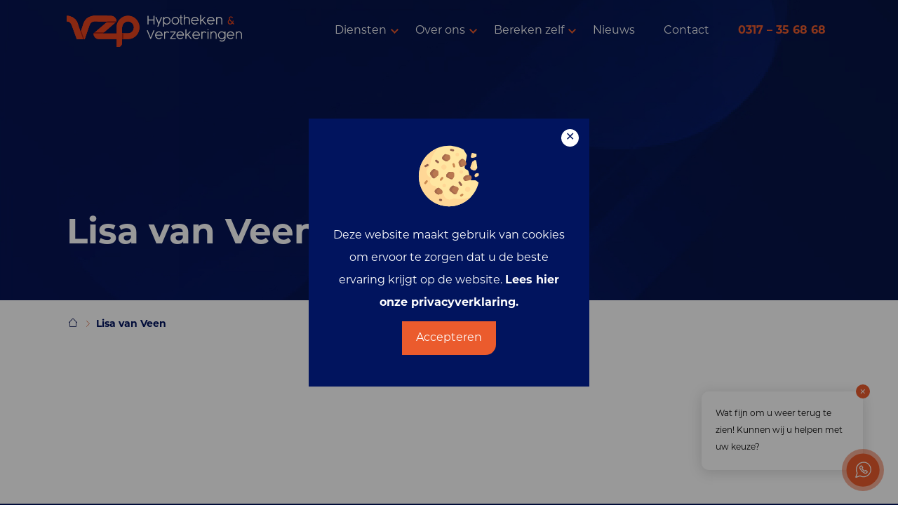

--- FILE ---
content_type: text/html; charset=UTF-8
request_url: https://vzpadvies.nl/nieuws/medewerker/lisa-van-veen/
body_size: 10176
content:
<!DOCTYPE html>

<html>
    <head>
        <!-- Google Tag Manager -->
<script>(function(w,d,s,l,i){w[l]=w[l]||[];w[l].push({'gtm.start':
new Date().getTime(),event:'gtm.js'});var f=d.getElementsByTagName(s)[0],
j=d.createElement(s),dl=l!='dataLayer'?'&l='+l:'';j.async=true;j.src=
'https://www.googletagmanager.com/gtm.js?id='+i+dl;f.parentNode.insertBefore(j,f);
})(window,document,'script','dataLayer','GTM-5SPWVSH');</script>
<!-- End Google Tag Manager --><meta name='robots' content='index, follow, max-image-preview:large, max-snippet:-1, max-video-preview:-1' />

	<!-- This site is optimized with the Yoast SEO plugin v25.7 - https://yoast.com/wordpress/plugins/seo/ -->
	<link rel="canonical" href="https://vzpadvies.nl/nieuws/medewerker/lisa-van-veen/" />
	<meta property="og:locale" content="nl_NL" />
	<meta property="og:type" content="article" />
	<meta property="og:title" content="Lisa van Veen - VZP Advies" />
	<meta property="og:url" content="https://vzpadvies.nl/nieuws/medewerker/lisa-van-veen/" />
	<meta property="og:site_name" content="VZP Advies" />
	<meta property="article:modified_time" content="2023-01-12T15:00:12+00:00" />
	<meta name="twitter:card" content="summary_large_image" />
	<script type="application/ld+json" class="yoast-schema-graph">{"@context":"https://schema.org","@graph":[{"@type":"WebPage","@id":"https://vzpadvies.nl/nieuws/medewerker/lisa-van-veen/","url":"https://vzpadvies.nl/nieuws/medewerker/lisa-van-veen/","name":"Lisa van Veen - VZP Advies","isPartOf":{"@id":"https://vzpadvies.nl/#website"},"datePublished":"2021-08-04T12:21:00+00:00","dateModified":"2023-01-12T15:00:12+00:00","breadcrumb":{"@id":"https://vzpadvies.nl/nieuws/medewerker/lisa-van-veen/#breadcrumb"},"inLanguage":"nl-NL","potentialAction":[{"@type":"ReadAction","target":["https://vzpadvies.nl/nieuws/medewerker/lisa-van-veen/"]}]},{"@type":"BreadcrumbList","@id":"https://vzpadvies.nl/nieuws/medewerker/lisa-van-veen/#breadcrumb","itemListElement":[{"@type":"ListItem","position":1,"name":"","item":"https://vzpadvies.nl/"},{"@type":"ListItem","position":2,"name":"Lisa van Veen"}]},{"@type":"WebSite","@id":"https://vzpadvies.nl/#website","url":"https://vzpadvies.nl/","name":"VZP Advies","description":"Hypotheken &amp; Verzekeringen","potentialAction":[{"@type":"SearchAction","target":{"@type":"EntryPoint","urlTemplate":"https://vzpadvies.nl/?s={search_term_string}"},"query-input":{"@type":"PropertyValueSpecification","valueRequired":true,"valueName":"search_term_string"}}],"inLanguage":"nl-NL"}]}</script>
	<!-- / Yoast SEO plugin. -->


<link rel="alternate" title="oEmbed (JSON)" type="application/json+oembed" href="https://vzpadvies.nl/wp-json/oembed/1.0/embed?url=https%3A%2F%2Fvzpadvies.nl%2Fnieuws%2Fmedewerker%2Flisa-van-veen%2F" />
<link rel="alternate" title="oEmbed (XML)" type="text/xml+oembed" href="https://vzpadvies.nl/wp-json/oembed/1.0/embed?url=https%3A%2F%2Fvzpadvies.nl%2Fnieuws%2Fmedewerker%2Flisa-van-veen%2F&#038;format=xml" />
<style id='wp-img-auto-sizes-contain-inline-css' type='text/css'>
img:is([sizes=auto i],[sizes^="auto," i]){contain-intrinsic-size:3000px 1500px}
/*# sourceURL=wp-img-auto-sizes-contain-inline-css */
</style>
<style id='wp-emoji-styles-inline-css' type='text/css'>

	img.wp-smiley, img.emoji {
		display: inline !important;
		border: none !important;
		box-shadow: none !important;
		height: 1em !important;
		width: 1em !important;
		margin: 0 0.07em !important;
		vertical-align: -0.1em !important;
		background: none !important;
		padding: 0 !important;
	}
/*# sourceURL=wp-emoji-styles-inline-css */
</style>
<style id='wp-block-library-inline-css' type='text/css'>
:root{--wp-block-synced-color:#7a00df;--wp-block-synced-color--rgb:122,0,223;--wp-bound-block-color:var(--wp-block-synced-color);--wp-editor-canvas-background:#ddd;--wp-admin-theme-color:#007cba;--wp-admin-theme-color--rgb:0,124,186;--wp-admin-theme-color-darker-10:#006ba1;--wp-admin-theme-color-darker-10--rgb:0,107,160.5;--wp-admin-theme-color-darker-20:#005a87;--wp-admin-theme-color-darker-20--rgb:0,90,135;--wp-admin-border-width-focus:2px}@media (min-resolution:192dpi){:root{--wp-admin-border-width-focus:1.5px}}.wp-element-button{cursor:pointer}:root .has-very-light-gray-background-color{background-color:#eee}:root .has-very-dark-gray-background-color{background-color:#313131}:root .has-very-light-gray-color{color:#eee}:root .has-very-dark-gray-color{color:#313131}:root .has-vivid-green-cyan-to-vivid-cyan-blue-gradient-background{background:linear-gradient(135deg,#00d084,#0693e3)}:root .has-purple-crush-gradient-background{background:linear-gradient(135deg,#34e2e4,#4721fb 50%,#ab1dfe)}:root .has-hazy-dawn-gradient-background{background:linear-gradient(135deg,#faaca8,#dad0ec)}:root .has-subdued-olive-gradient-background{background:linear-gradient(135deg,#fafae1,#67a671)}:root .has-atomic-cream-gradient-background{background:linear-gradient(135deg,#fdd79a,#004a59)}:root .has-nightshade-gradient-background{background:linear-gradient(135deg,#330968,#31cdcf)}:root .has-midnight-gradient-background{background:linear-gradient(135deg,#020381,#2874fc)}:root{--wp--preset--font-size--normal:16px;--wp--preset--font-size--huge:42px}.has-regular-font-size{font-size:1em}.has-larger-font-size{font-size:2.625em}.has-normal-font-size{font-size:var(--wp--preset--font-size--normal)}.has-huge-font-size{font-size:var(--wp--preset--font-size--huge)}.has-text-align-center{text-align:center}.has-text-align-left{text-align:left}.has-text-align-right{text-align:right}.has-fit-text{white-space:nowrap!important}#end-resizable-editor-section{display:none}.aligncenter{clear:both}.items-justified-left{justify-content:flex-start}.items-justified-center{justify-content:center}.items-justified-right{justify-content:flex-end}.items-justified-space-between{justify-content:space-between}.screen-reader-text{border:0;clip-path:inset(50%);height:1px;margin:-1px;overflow:hidden;padding:0;position:absolute;width:1px;word-wrap:normal!important}.screen-reader-text:focus{background-color:#ddd;clip-path:none;color:#444;display:block;font-size:1em;height:auto;left:5px;line-height:normal;padding:15px 23px 14px;text-decoration:none;top:5px;width:auto;z-index:100000}html :where(.has-border-color){border-style:solid}html :where([style*=border-top-color]){border-top-style:solid}html :where([style*=border-right-color]){border-right-style:solid}html :where([style*=border-bottom-color]){border-bottom-style:solid}html :where([style*=border-left-color]){border-left-style:solid}html :where([style*=border-width]){border-style:solid}html :where([style*=border-top-width]){border-top-style:solid}html :where([style*=border-right-width]){border-right-style:solid}html :where([style*=border-bottom-width]){border-bottom-style:solid}html :where([style*=border-left-width]){border-left-style:solid}html :where(img[class*=wp-image-]){height:auto;max-width:100%}:where(figure){margin:0 0 1em}html :where(.is-position-sticky){--wp-admin--admin-bar--position-offset:var(--wp-admin--admin-bar--height,0px)}@media screen and (max-width:600px){html :where(.is-position-sticky){--wp-admin--admin-bar--position-offset:0px}}

/*# sourceURL=wp-block-library-inline-css */
</style><style id='global-styles-inline-css' type='text/css'>
:root{--wp--preset--aspect-ratio--square: 1;--wp--preset--aspect-ratio--4-3: 4/3;--wp--preset--aspect-ratio--3-4: 3/4;--wp--preset--aspect-ratio--3-2: 3/2;--wp--preset--aspect-ratio--2-3: 2/3;--wp--preset--aspect-ratio--16-9: 16/9;--wp--preset--aspect-ratio--9-16: 9/16;--wp--preset--color--black: #000000;--wp--preset--color--cyan-bluish-gray: #abb8c3;--wp--preset--color--white: #ffffff;--wp--preset--color--pale-pink: #f78da7;--wp--preset--color--vivid-red: #cf2e2e;--wp--preset--color--luminous-vivid-orange: #ff6900;--wp--preset--color--luminous-vivid-amber: #fcb900;--wp--preset--color--light-green-cyan: #7bdcb5;--wp--preset--color--vivid-green-cyan: #00d084;--wp--preset--color--pale-cyan-blue: #8ed1fc;--wp--preset--color--vivid-cyan-blue: #0693e3;--wp--preset--color--vivid-purple: #9b51e0;--wp--preset--gradient--vivid-cyan-blue-to-vivid-purple: linear-gradient(135deg,rgb(6,147,227) 0%,rgb(155,81,224) 100%);--wp--preset--gradient--light-green-cyan-to-vivid-green-cyan: linear-gradient(135deg,rgb(122,220,180) 0%,rgb(0,208,130) 100%);--wp--preset--gradient--luminous-vivid-amber-to-luminous-vivid-orange: linear-gradient(135deg,rgb(252,185,0) 0%,rgb(255,105,0) 100%);--wp--preset--gradient--luminous-vivid-orange-to-vivid-red: linear-gradient(135deg,rgb(255,105,0) 0%,rgb(207,46,46) 100%);--wp--preset--gradient--very-light-gray-to-cyan-bluish-gray: linear-gradient(135deg,rgb(238,238,238) 0%,rgb(169,184,195) 100%);--wp--preset--gradient--cool-to-warm-spectrum: linear-gradient(135deg,rgb(74,234,220) 0%,rgb(151,120,209) 20%,rgb(207,42,186) 40%,rgb(238,44,130) 60%,rgb(251,105,98) 80%,rgb(254,248,76) 100%);--wp--preset--gradient--blush-light-purple: linear-gradient(135deg,rgb(255,206,236) 0%,rgb(152,150,240) 100%);--wp--preset--gradient--blush-bordeaux: linear-gradient(135deg,rgb(254,205,165) 0%,rgb(254,45,45) 50%,rgb(107,0,62) 100%);--wp--preset--gradient--luminous-dusk: linear-gradient(135deg,rgb(255,203,112) 0%,rgb(199,81,192) 50%,rgb(65,88,208) 100%);--wp--preset--gradient--pale-ocean: linear-gradient(135deg,rgb(255,245,203) 0%,rgb(182,227,212) 50%,rgb(51,167,181) 100%);--wp--preset--gradient--electric-grass: linear-gradient(135deg,rgb(202,248,128) 0%,rgb(113,206,126) 100%);--wp--preset--gradient--midnight: linear-gradient(135deg,rgb(2,3,129) 0%,rgb(40,116,252) 100%);--wp--preset--font-size--small: 13px;--wp--preset--font-size--medium: 20px;--wp--preset--font-size--large: 36px;--wp--preset--font-size--x-large: 42px;--wp--preset--spacing--20: 0.44rem;--wp--preset--spacing--30: 0.67rem;--wp--preset--spacing--40: 1rem;--wp--preset--spacing--50: 1.5rem;--wp--preset--spacing--60: 2.25rem;--wp--preset--spacing--70: 3.38rem;--wp--preset--spacing--80: 5.06rem;--wp--preset--shadow--natural: 6px 6px 9px rgba(0, 0, 0, 0.2);--wp--preset--shadow--deep: 12px 12px 50px rgba(0, 0, 0, 0.4);--wp--preset--shadow--sharp: 6px 6px 0px rgba(0, 0, 0, 0.2);--wp--preset--shadow--outlined: 6px 6px 0px -3px rgb(255, 255, 255), 6px 6px rgb(0, 0, 0);--wp--preset--shadow--crisp: 6px 6px 0px rgb(0, 0, 0);}:where(.is-layout-flex){gap: 0.5em;}:where(.is-layout-grid){gap: 0.5em;}body .is-layout-flex{display: flex;}.is-layout-flex{flex-wrap: wrap;align-items: center;}.is-layout-flex > :is(*, div){margin: 0;}body .is-layout-grid{display: grid;}.is-layout-grid > :is(*, div){margin: 0;}:where(.wp-block-columns.is-layout-flex){gap: 2em;}:where(.wp-block-columns.is-layout-grid){gap: 2em;}:where(.wp-block-post-template.is-layout-flex){gap: 1.25em;}:where(.wp-block-post-template.is-layout-grid){gap: 1.25em;}.has-black-color{color: var(--wp--preset--color--black) !important;}.has-cyan-bluish-gray-color{color: var(--wp--preset--color--cyan-bluish-gray) !important;}.has-white-color{color: var(--wp--preset--color--white) !important;}.has-pale-pink-color{color: var(--wp--preset--color--pale-pink) !important;}.has-vivid-red-color{color: var(--wp--preset--color--vivid-red) !important;}.has-luminous-vivid-orange-color{color: var(--wp--preset--color--luminous-vivid-orange) !important;}.has-luminous-vivid-amber-color{color: var(--wp--preset--color--luminous-vivid-amber) !important;}.has-light-green-cyan-color{color: var(--wp--preset--color--light-green-cyan) !important;}.has-vivid-green-cyan-color{color: var(--wp--preset--color--vivid-green-cyan) !important;}.has-pale-cyan-blue-color{color: var(--wp--preset--color--pale-cyan-blue) !important;}.has-vivid-cyan-blue-color{color: var(--wp--preset--color--vivid-cyan-blue) !important;}.has-vivid-purple-color{color: var(--wp--preset--color--vivid-purple) !important;}.has-black-background-color{background-color: var(--wp--preset--color--black) !important;}.has-cyan-bluish-gray-background-color{background-color: var(--wp--preset--color--cyan-bluish-gray) !important;}.has-white-background-color{background-color: var(--wp--preset--color--white) !important;}.has-pale-pink-background-color{background-color: var(--wp--preset--color--pale-pink) !important;}.has-vivid-red-background-color{background-color: var(--wp--preset--color--vivid-red) !important;}.has-luminous-vivid-orange-background-color{background-color: var(--wp--preset--color--luminous-vivid-orange) !important;}.has-luminous-vivid-amber-background-color{background-color: var(--wp--preset--color--luminous-vivid-amber) !important;}.has-light-green-cyan-background-color{background-color: var(--wp--preset--color--light-green-cyan) !important;}.has-vivid-green-cyan-background-color{background-color: var(--wp--preset--color--vivid-green-cyan) !important;}.has-pale-cyan-blue-background-color{background-color: var(--wp--preset--color--pale-cyan-blue) !important;}.has-vivid-cyan-blue-background-color{background-color: var(--wp--preset--color--vivid-cyan-blue) !important;}.has-vivid-purple-background-color{background-color: var(--wp--preset--color--vivid-purple) !important;}.has-black-border-color{border-color: var(--wp--preset--color--black) !important;}.has-cyan-bluish-gray-border-color{border-color: var(--wp--preset--color--cyan-bluish-gray) !important;}.has-white-border-color{border-color: var(--wp--preset--color--white) !important;}.has-pale-pink-border-color{border-color: var(--wp--preset--color--pale-pink) !important;}.has-vivid-red-border-color{border-color: var(--wp--preset--color--vivid-red) !important;}.has-luminous-vivid-orange-border-color{border-color: var(--wp--preset--color--luminous-vivid-orange) !important;}.has-luminous-vivid-amber-border-color{border-color: var(--wp--preset--color--luminous-vivid-amber) !important;}.has-light-green-cyan-border-color{border-color: var(--wp--preset--color--light-green-cyan) !important;}.has-vivid-green-cyan-border-color{border-color: var(--wp--preset--color--vivid-green-cyan) !important;}.has-pale-cyan-blue-border-color{border-color: var(--wp--preset--color--pale-cyan-blue) !important;}.has-vivid-cyan-blue-border-color{border-color: var(--wp--preset--color--vivid-cyan-blue) !important;}.has-vivid-purple-border-color{border-color: var(--wp--preset--color--vivid-purple) !important;}.has-vivid-cyan-blue-to-vivid-purple-gradient-background{background: var(--wp--preset--gradient--vivid-cyan-blue-to-vivid-purple) !important;}.has-light-green-cyan-to-vivid-green-cyan-gradient-background{background: var(--wp--preset--gradient--light-green-cyan-to-vivid-green-cyan) !important;}.has-luminous-vivid-amber-to-luminous-vivid-orange-gradient-background{background: var(--wp--preset--gradient--luminous-vivid-amber-to-luminous-vivid-orange) !important;}.has-luminous-vivid-orange-to-vivid-red-gradient-background{background: var(--wp--preset--gradient--luminous-vivid-orange-to-vivid-red) !important;}.has-very-light-gray-to-cyan-bluish-gray-gradient-background{background: var(--wp--preset--gradient--very-light-gray-to-cyan-bluish-gray) !important;}.has-cool-to-warm-spectrum-gradient-background{background: var(--wp--preset--gradient--cool-to-warm-spectrum) !important;}.has-blush-light-purple-gradient-background{background: var(--wp--preset--gradient--blush-light-purple) !important;}.has-blush-bordeaux-gradient-background{background: var(--wp--preset--gradient--blush-bordeaux) !important;}.has-luminous-dusk-gradient-background{background: var(--wp--preset--gradient--luminous-dusk) !important;}.has-pale-ocean-gradient-background{background: var(--wp--preset--gradient--pale-ocean) !important;}.has-electric-grass-gradient-background{background: var(--wp--preset--gradient--electric-grass) !important;}.has-midnight-gradient-background{background: var(--wp--preset--gradient--midnight) !important;}.has-small-font-size{font-size: var(--wp--preset--font-size--small) !important;}.has-medium-font-size{font-size: var(--wp--preset--font-size--medium) !important;}.has-large-font-size{font-size: var(--wp--preset--font-size--large) !important;}.has-x-large-font-size{font-size: var(--wp--preset--font-size--x-large) !important;}
/*# sourceURL=global-styles-inline-css */
</style>

<style id='classic-theme-styles-inline-css' type='text/css'>
/*! This file is auto-generated */
.wp-block-button__link{color:#fff;background-color:#32373c;border-radius:9999px;box-shadow:none;text-decoration:none;padding:calc(.667em + 2px) calc(1.333em + 2px);font-size:1.125em}.wp-block-file__button{background:#32373c;color:#fff;text-decoration:none}
/*# sourceURL=/wp-includes/css/classic-themes.min.css */
</style>
<link rel='stylesheet' id='contact-form-7-css' href='https://vzpadvies.nl/wp-content/plugins/contact-form-7/includes/css/styles.css?ver=6.1.1' type='text/css' media='all' />
<link rel='stylesheet' id='cb-cookie-style-css' href='https://vzpadvies.nl/wp-content/plugins/cookie-melding/css/style.min.css?ver=20200626' type='text/css' media='all' />
<link rel='stylesheet' id='wpcf7-redirect-script-frontend-css' href='https://vzpadvies.nl/wp-content/plugins/wpcf7-redirect/build/assets/frontend-script.css?ver=2c532d7e2be36f6af233' type='text/css' media='all' />
<link rel='stylesheet' id='style-css' href='https://vzpadvies.nl/wp-content/themes/vzp/css/styles.min.css?ver=1.0' type='text/css' media='all' />
<script type="text/javascript" src="https://vzpadvies.nl/wp-includes/js/jquery/jquery.min.js?ver=3.7.1" id="jquery-core-js"></script>
<script type="text/javascript" src="https://vzpadvies.nl/wp-includes/js/jquery/jquery-migrate.min.js?ver=3.4.1" id="jquery-migrate-js"></script>
<link rel="https://api.w.org/" href="https://vzpadvies.nl/wp-json/" /><link rel="alternate" title="JSON" type="application/json" href="https://vzpadvies.nl/wp-json/wp/v2/medewerker/1571" /><link rel="EditURI" type="application/rsd+xml" title="RSD" href="https://vzpadvies.nl/xmlrpc.php?rsd" />
<meta name="generator" content="WordPress 6.9" />
<link rel='shortlink' href='https://vzpadvies.nl/?p=1571' />
<link rel="icon" href="https://vzpadvies.nl/wp-content/uploads/2021/08/cropped-Favicon-1-32x32.png" sizes="32x32" />
<link rel="icon" href="https://vzpadvies.nl/wp-content/uploads/2021/08/cropped-Favicon-1-192x192.png" sizes="192x192" />
<link rel="apple-touch-icon" href="https://vzpadvies.nl/wp-content/uploads/2021/08/cropped-Favicon-1-180x180.png" />
<meta name="msapplication-TileImage" content="https://vzpadvies.nl/wp-content/uploads/2021/08/cropped-Favicon-1-270x270.png" />
		<style type="text/css" id="wp-custom-css">
			.grecaptcha-badge {
	display: none !important;
}

.blog__item img{
	    aspect-ratio: 520/223;
    object-fit: cover;
}
.post-header-image{
	object-fit: cover;
	aspect-ratio:355/152;
	border-radius:0 0 35px;
}		</style>
		        <title>Lisa van Veen - VZP Advies</title>
        <meta name="viewport" content="width=device-width, initial-scale=1, maximum-scale=1">
        <link rel="stylesheet" href="https://use.typekit.net/nyv3wrl.css">
        <!-- Google Tag Manager -->
        <script>(function(w,d,s,l,i){w[l]=w[l]||[];w[l].push({'gtm.start':
        new Date().getTime(),event:'gtm.js'});var f=d.getElementsByTagName(s)[0],
        j=d.createElement(s),dl=l!='dataLayer'?'&l='+l:'';j.async=true;j.src=
        'https://www.googletagmanager.com/gtm.js?id='+i+dl;f.parentNode.insertBefore(j,f);
        })(window,document,'script','dataLayer','GTM-NGGHH655');</script>
        <!-- End Google Tag Manager -->
         <script id="Cookiebot" src="https://consent.cookiebot.com/uc.js" data-cbid="573b81f6-f7bd-4251-be17-f1aef0d5c83b"  type="text/javascript"></script>
    </head>

    <body data-rsssl=1 class="wp-singular medewerker-template-default single single-medewerker postid-1571 wp-theme-vzp">
    <!-- Google Tag Manager (noscript) -->
    <noscript><iframe src="https://www.googletagmanager.com/ns.html?id=GTM-NGGHH655"
    height="0" width="0" style="display:none;visibility:hidden"></iframe></noscript>
    <!-- End Google Tag Manager (noscript) -->
        <!-- Google Tag Manager (noscript) -->
<noscript><iframe src="https://www.googletagmanager.com/ns.html?id=GTM-5SPWVSH"
height="0" width="0" style="display:none;visibility:hidden"></iframe></noscript>
<!-- End Google Tag Manager (noscript) -->        <div class="cb-cookie-popup">
            <div class="cb-cookie-popup__dialog" style="background-color: #01145e;">
                <div class="cb-cookie-popup__close cb-cookie-popup__cookie-deny" style="color: #01145e;">✕</div>
                <div class="cb-cookie-popup__cookie">
                                        <img src="https://vzpadvies.nl/wp-content/plugins/cookie-melding//cookie.svg" alt="Cookie" class="cb-cookie-popup__cookie-image">
                    <div class="cb-cookie-popup__cookie-content">
                        Deze website maakt gebruik van cookies om ervoor te zorgen dat u de beste ervaring krijgt op de website.
                        <a href="https://vzpadvies.nl/privacyverklaring/" target="_blank">Lees hier onze privacyverklaring.</a>
                    </div>
                    <div class="button cta-red cb-cookie-popup__cookie-accept">Accepteren</div>
                </div>
            </div>
        </div>
        <script>
            jQuery(document).ready(function($) {
                // Cookie popup
                var cookieAccept = localStorage.getItem('cb_cookies_accepted');
                if (cookieAccept === null) {
                    $('.cb-cookie-popup').addClass('show');
                } else if (cookieAccept === 'true') {
                    $(document.body).trigger('cb_cookies_accepted');
                }

                $('.cb-cookie-popup__cookie-accept').click(function() {
                    $(this).closest('.cb-cookie-popup').removeClass('show');
                    localStorage.setItem('cb_cookies_accepted', 'true');
                    $(document.body).trigger('cb_cookies_accepted');
                });

                $('.cb-cookie-popup__close').click(function() {
                    $(this).closest('.cb-cookie-popup').removeClass('show');
                    if ($(this).hasClass('cb-cookie-popup__cookie-deny')) {
                        localStorage.setItem('cb_cookies_accepted', 'false');
                    }
                });
            });
        </script>
        
        
        <header class="header change-cursor cursor-white">
            <nav>
                <div class="container">
                    <div class="navbar navbar-expand-lg navbar-dark sans-serif">
                        <a href="https://vzpadvies.nl" class="navbar-brand">
                            <img class="logo-white" src="https://vzpadvies.nl/wp-content/themes/vzp/images/logo.svg" alt="">
                            <img class="logo-blue" src="https://vzpadvies.nl/wp-content/themes/vzp/images/logo-blue.svg" alt="">
                        </a>
                        
                         <button class="navbar-toggler" type="button" data-toggle="collapse" data-target="#navbarSupportedContent" aria-controls="navbarSupportedContent" aria-expanded="false" aria-label="Toggle navigation">
                            <span class="navbar-toggler-icon"></span>
                        </button>
                        <div class="collapse navbar-collapse" id="navbarSupportedContent">
                        <ul id="menu-hoofdmenu" class="navbar-nav ml-auto"><li itemscope="itemscope" itemtype="https://www.schema.org/SiteNavigationElement" id="menu-item-34" class="menu-item menu-item-type-post_type menu-item-object-page menu-item-has-children dropdown menu-item-34 nav-item"><a title="Diensten" href="#" data-toggle="dropdown" aria-haspopup="true" aria-expanded="false" class="dropdown-toggle nav-link" id="menu-item-dropdown-34">Diensten</a>
<div class="sub-menu-wrap"><div class='wrapper'><div class='menu-contact'><span>Agro Business Park 22 <br>
6708 PW Wageningen</span><br><br><a href='mailto:info@vzpadvies.nl'>info@vzpadvies.nl</a></div> <ul class="dropdown-menu" aria-labelledby="menu-item-dropdown-34" role="menu">
	<li itemscope="itemscope" itemtype="https://www.schema.org/SiteNavigationElement" id="menu-item-38" class="menu-item menu-item-type-post_type menu-item-object-page menu-item-38 nav-item"><a title="Hypotheken" href="https://vzpadvies.nl/onze-diensten/hypotheken/" class="dropdown-item">Hypotheken</a></li>
	<li itemscope="itemscope" itemtype="https://www.schema.org/SiteNavigationElement" id="menu-item-35" class="menu-item menu-item-type-post_type menu-item-object-page menu-item-35 nav-item"><a title="Verzekeringen" href="https://vzpadvies.nl/onze-diensten/verzekeringen/" class="dropdown-item">Verzekeringen</a></li>
	<li itemscope="itemscope" itemtype="https://www.schema.org/SiteNavigationElement" id="menu-item-36" class="menu-item menu-item-type-post_type menu-item-object-page menu-item-36 nav-item"><a title="Vermogensopbouw" href="https://vzpadvies.nl/onze-diensten/vermogensopbouw/" class="dropdown-item">Vermogensopbouw</a></li>
</ul>
</li>
<li itemscope="itemscope" itemtype="https://www.schema.org/SiteNavigationElement" id="menu-item-45" class="menu-item menu-item-type-custom menu-item-object-custom menu-item-has-children dropdown menu-item-45 nav-item"><a title="Over ons" href="#" data-toggle="dropdown" aria-haspopup="true" aria-expanded="false" class="dropdown-toggle nav-link" id="menu-item-dropdown-45">Over ons</a>
<div class="sub-menu-wrap"><div class='wrapper'><div class='menu-contact'><span>Agro Business Park 22 <br>
6708 PW Wageningen</span><br><br><a href='mailto:info@vzpadvies.nl'>info@vzpadvies.nl</a></div> <ul class="dropdown-menu" aria-labelledby="menu-item-dropdown-45" role="menu">
	<li itemscope="itemscope" itemtype="https://www.schema.org/SiteNavigationElement" id="menu-item-39" class="menu-item menu-item-type-post_type menu-item-object-page menu-item-39 nav-item"><a title="Over ons" href="https://vzpadvies.nl/over-ons/" class="dropdown-item">Over ons</a></li>
	<li itemscope="itemscope" itemtype="https://www.schema.org/SiteNavigationElement" id="menu-item-202" class="menu-item menu-item-type-post_type menu-item-object-page menu-item-202 nav-item"><a title="Ons team" href="https://vzpadvies.nl/over-ons/ons-team/" class="dropdown-item">Ons team</a></li>
</ul>
</li>
<li itemscope="itemscope" itemtype="https://www.schema.org/SiteNavigationElement" id="menu-item-41" class="menu-item menu-item-type-post_type menu-item-object-page menu-item-has-children dropdown menu-item-41 nav-item"><a title="Bereken zelf" href="#" data-toggle="dropdown" aria-haspopup="true" aria-expanded="false" class="dropdown-toggle nav-link" id="menu-item-dropdown-41">Bereken zelf</a>
<div class="sub-menu-wrap"><div class='wrapper'><div class='menu-contact'><span>Agro Business Park 22 <br>
6708 PW Wageningen</span><br><br><a href='mailto:info@vzpadvies.nl'>info@vzpadvies.nl</a></div> <ul class="dropdown-menu" aria-labelledby="menu-item-dropdown-41" role="menu">
	<li itemscope="itemscope" itemtype="https://www.schema.org/SiteNavigationElement" id="menu-item-44" class="menu-item menu-item-type-post_type menu-item-object-page menu-item-44 nav-item"><a title="Bereken hypotheek" href="https://vzpadvies.nl/bereken-zelf/bereken-hypotheek/" class="dropdown-item">Bereken hypotheek</a></li>
	<li itemscope="itemscope" itemtype="https://www.schema.org/SiteNavigationElement" id="menu-item-42" class="menu-item menu-item-type-post_type menu-item-object-page menu-item-42 nav-item"><a title="Huren naar kopen" href="https://vzpadvies.nl/bereken-zelf/huren-naar-kopen/" class="dropdown-item">Huren naar kopen</a></li>
	<li itemscope="itemscope" itemtype="https://www.schema.org/SiteNavigationElement" id="menu-item-43" class="menu-item menu-item-type-post_type menu-item-object-page menu-item-43 nav-item"><a title="Hypotheekcheck" href="https://vzpadvies.nl/bereken-zelf/hypotheekcheck/" class="dropdown-item">Hypotheekcheck</a></li>
</ul>
</li>
<li itemscope="itemscope" itemtype="https://www.schema.org/SiteNavigationElement" id="menu-item-49" class="menu-item menu-item-type-post_type menu-item-object-page current_page_parent menu-item-49 nav-item"><a title="Nieuws" href="https://vzpadvies.nl/nieuws/" class="nav-link">Nieuws</a></li>
<li itemscope="itemscope" itemtype="https://www.schema.org/SiteNavigationElement" id="menu-item-40" class="menu-item menu-item-type-post_type menu-item-object-page menu-item-40 nav-item"><a title="Contact" href="https://vzpadvies.nl/contact/" class="nav-link">Contact</a></li>
<li itemscope="itemscope" itemtype="https://www.schema.org/SiteNavigationElement" id="menu-item-11" class="phone menu-item menu-item-type-custom menu-item-object-custom menu-item-11 nav-item"><a title="0317 – 35 68 68" href="tel:0317356868" class="nav-link">0317 – 35 68 68</a></li>
</ul>                        </div> 
                    </div>
                </div>
            </nav>
        </header>
        

<main class="page index">
    <section class="hero change-cursor cursor-white">
    <div class="container">
        <div class="row">
            <div class="col-xl-6 vertical-align-center change-cursor cursor-white">
                <div class="hero-content-wrapper" data-aos="fade-right">
                    <h1>
                    Lisa van Veen                    </h1>
                </div>
            </div>
        </div>
    </div>
</section>    <section class="bread-crumb">
        <div class="container">
            <div class="row">
                <div class="col-xl-6">
                    <p id="breadcrumbs"><span><span><a href="https://vzpadvies.nl/"><span class="breadcrumb-home"></span></a></span> <span class="divider"></span> <span class="breadcrumb_last" aria-current="page">Lisa van Veen</span></span></p>                </div>
            </div>
        </div>
    </section>
    
    <section>
        <div class="container">
            <div class="row">
                <div class="col-xl-12">
                                                                                </div>
            </div>
        </div>
    </section>
</main>

                <footer class="footer change-cursor cursor-white">
            <div class="container">
                <div class="row">
                    <div class="col-xl-4">
                        <p>
                            <a href="https://goo.gl/maps/mQAMKnRGZUZRXZRg8" target="blank">Agro Business Park 22 <br>
6708 PW Wageningen</a>
                        </p>
                        <p>
                            <a href="tel:0317 - 35 68 68"><b>0317 - 35 68 68</b></a><br>
                            <a href="mailto:info@vzpadvies.nl"><b>info@vzpadvies.nl</b></a>
                        </p>
                        <p>
                            <b>KvK</b> Eindhoven 17197548 <br>
                            <b>WFT</b> vergunning 12016413
                        </p>
                        <p>
                            <a class="footer-social" href="https://www.linkedin.com/company/vzpadvies" target="blank"><i class="fab fa-linkedin-in"></i></a>
                            <a class="footer-social" href="https://www.facebook.com/vzpadvies" target="blank"><i class="fab fa-facebook-f"></i></a>
                        </p>
                    </div>
                    <div class="col-xl-4">
                                                    
                                <p><a class="footer-pdf-link" href="https://vzpadvies.nl/wp-content/uploads/2025/08/Vergelijkingskaart-Hypotheek.pdf" target="_blank">Vergelijkingskaart Hypotheek</a></p>

                            
                                <p><a class="footer-pdf-link" href="https://vzpadvies.nl/wp-content/uploads/2025/08/Vergelijkingskaart-Risicos-afdekken.pdf" target="_blank">Vergelijkingskaart Risico's afdekken</a></p>

                            
                                <p><a class="footer-pdf-link" href="https://vzpadvies.nl/wp-content/uploads/2025/08/Vergelijkingskaart-Vermogen-opbouwen.pdf" target="_blank">Vergelijkingskaart Vermogen opbouwen</a></p>

                            
                                <p><a class="footer-pdf-link" href="https://vzpadvies.nl/wp-content/uploads/2021/09/werkgeversverklaring-2021-1.pdf" target="_blank">Werkgeversverklaring</a></p>

                            
                                <p><a class="footer-pdf-link" href="https://vzpadvies.nl/wp-content/uploads/2022/07/Beloningsbeleid-VZP-Website.pdf" target="">Beloningsbeleid VZP </a></p>

                                                                        </div>
                    <div class="col-xl-4 pl-xl-5 d-flex flex-column justify-content-between">
                        <div class="logo-grid pl-xl-3">
                            <div class="box"><img style="width:60px" class="footer-logo" src="https://vzpadvies.nl/wp-content/themes/vzp/images/SEH-logo.png" alt="SEH-logo"></div>
                            <div class="box"><img style="width:118px" class="footer-logo" src="https://vzpadvies.nl/wp-content/themes/vzp/images/FFP-logo.png" alt="FFP-logo"></div>
                            <div class="box"><img style="width:95px" class="footer-logo" src="https://vzpadvies.nl/wp-content/themes/vzp/images/KiFiD-logo.png" alt="KiFiD-logo"></div>
                            <div class="box"><img style="width:39px" class="footer-logo" src="https://vzpadvies.nl/wp-content/themes/vzp/images/Erkend-leerbedrijf.png" alt="Erkend-leerbedrijf logo"></div>
                        </div>  
                        <div class="footer-rating pl-xl-3">
                            <a href="https://www.advieskeuze.nl/hypotheekadvies/6708pm/van-zon-partners-financieel-advies-bv" target="blank">
                                <img src="https://vzpadvies.nl/wp-content/themes/vzp/images/stars.svg" alt=""> <script src="https://www.advieskeus.nl/content/banner/10789894-a024-4ff2-8848-ce487d042ae1/scorediv/AfAcDBAEAAAEgASABIA0VOS1yZW5lLWJvb21zAAA/" type="text/javascript"></script> uit 200+ reviews
                            </a>
                        </div>
                    </div>
                </div>
                <div class="row footer-bottom">
                                        <div class="col-xl-9">
                                                    <a href="https://vzpadvies.nl/cookieverklaring/" target="">Cookieverklaring</a> | 
                                                
                                                    <a href="https://vzpadvies.nl/wp-content/uploads/2021/07/Algemene-Voorwaarden-jan-2013.pdf" target="_blank">Algemene voorwaarden</a> | 
                                                
                                                    <a href="https://vzpadvies.nl/privacyverklaring/" target="">Privacyverklaring</a> | 
                                                ©2026. VZP Hypotheken & Verzekeringen
                    </div>
                    <div class="col-xl-3 text-lg-right">
                        <a style="display:none" href="https://mediabirds.nl/" target="blank">Mediabirds</a>
                    </div>
                </div>
            </div>
        </footer>
        
                    <div class="whatsapp-popup" data-aos="fade-left">
                <img class="whatsapp-popup__close" src="https://vzpadvies.nl/wp-content/themes/vzp/images/close.svg" alt="">
                <div class="whatsapp-popup__wrapper">
                    Wat fijn om u weer terug te zien! Kunnen wij u helpen met uw keuze?  
                </div>
                <a href="https://wa.me/31655739023" target="_blank">
                    <img class="whatsapp-popup__icon" src="https://vzpadvies.nl/wp-content/themes/vzp/images/whatsapp.svg" alt="">
                </a>
            </div>
                
                <script type="speculationrules">
{"prefetch":[{"source":"document","where":{"and":[{"href_matches":"/*"},{"not":{"href_matches":["/wp-*.php","/wp-admin/*","/wp-content/uploads/*","/wp-content/*","/wp-content/plugins/*","/wp-content/themes/vzp/*","/*\\?(.+)"]}},{"not":{"selector_matches":"a[rel~=\"nofollow\"]"}},{"not":{"selector_matches":".no-prefetch, .no-prefetch a"}}]},"eagerness":"conservative"}]}
</script>
<script type="text/javascript" src="https://vzpadvies.nl/wp-includes/js/dist/hooks.min.js?ver=dd5603f07f9220ed27f1" id="wp-hooks-js"></script>
<script type="text/javascript" src="https://vzpadvies.nl/wp-includes/js/dist/i18n.min.js?ver=c26c3dc7bed366793375" id="wp-i18n-js"></script>
<script type="text/javascript" id="wp-i18n-js-after">
/* <![CDATA[ */
wp.i18n.setLocaleData( { 'text direction\u0004ltr': [ 'ltr' ] } );
//# sourceURL=wp-i18n-js-after
/* ]]> */
</script>
<script type="text/javascript" src="https://vzpadvies.nl/wp-content/plugins/contact-form-7/includes/swv/js/index.js?ver=6.1.1" id="swv-js"></script>
<script type="text/javascript" id="contact-form-7-js-translations">
/* <![CDATA[ */
( function( domain, translations ) {
	var localeData = translations.locale_data[ domain ] || translations.locale_data.messages;
	localeData[""].domain = domain;
	wp.i18n.setLocaleData( localeData, domain );
} )( "contact-form-7", {"translation-revision-date":"2025-08-10 14:21:22+0000","generator":"GlotPress\/4.0.1","domain":"messages","locale_data":{"messages":{"":{"domain":"messages","plural-forms":"nplurals=2; plural=n != 1;","lang":"nl"},"This contact form is placed in the wrong place.":["Dit contactformulier staat op de verkeerde plek."],"Error:":["Fout:"]}},"comment":{"reference":"includes\/js\/index.js"}} );
//# sourceURL=contact-form-7-js-translations
/* ]]> */
</script>
<script type="text/javascript" id="contact-form-7-js-before">
/* <![CDATA[ */
var wpcf7 = {
    "api": {
        "root": "https:\/\/vzpadvies.nl\/wp-json\/",
        "namespace": "contact-form-7\/v1"
    }
};
//# sourceURL=contact-form-7-js-before
/* ]]> */
</script>
<script type="text/javascript" src="https://vzpadvies.nl/wp-content/plugins/contact-form-7/includes/js/index.js?ver=6.1.1" id="contact-form-7-js"></script>
<script type="text/javascript" id="wpcf7-redirect-script-js-extra">
/* <![CDATA[ */
var wpcf7r = {"ajax_url":"https://vzpadvies.nl/wp-admin/admin-ajax.php"};
//# sourceURL=wpcf7-redirect-script-js-extra
/* ]]> */
</script>
<script type="text/javascript" src="https://vzpadvies.nl/wp-content/plugins/wpcf7-redirect/build/assets/frontend-script.js?ver=2c532d7e2be36f6af233" id="wpcf7-redirect-script-js"></script>
<script type="text/javascript" src="https://vzpadvies.nl/wp-content/themes/vzp/js/script.min.js?ver=1.0" id="script-js"></script>
<script type="text/javascript" src="https://vzpadvies.nl/wp-content/themes/vzp/js/aos.js?ver=1.0" id="aos-script-js"></script>
<script type="text/javascript" src="https://www.google.com/recaptcha/api.js?render=6LcuZcgUAAAAAF6nHhnJr2dL5b-IXNts8k_cByJ9&amp;ver=3.0" id="google-recaptcha-js"></script>
<script type="text/javascript" src="https://vzpadvies.nl/wp-includes/js/dist/vendor/wp-polyfill.min.js?ver=3.15.0" id="wp-polyfill-js"></script>
<script type="text/javascript" id="wpcf7-recaptcha-js-before">
/* <![CDATA[ */
var wpcf7_recaptcha = {
    "sitekey": "6LcuZcgUAAAAAF6nHhnJr2dL5b-IXNts8k_cByJ9",
    "actions": {
        "homepage": "homepage",
        "contactform": "contactform"
    }
};
//# sourceURL=wpcf7-recaptcha-js-before
/* ]]> */
</script>
<script type="text/javascript" src="https://vzpadvies.nl/wp-content/plugins/contact-form-7/modules/recaptcha/index.js?ver=6.1.1" id="wpcf7-recaptcha-js"></script>
<script id="wp-emoji-settings" type="application/json">
{"baseUrl":"https://s.w.org/images/core/emoji/17.0.2/72x72/","ext":".png","svgUrl":"https://s.w.org/images/core/emoji/17.0.2/svg/","svgExt":".svg","source":{"concatemoji":"https://vzpadvies.nl/wp-includes/js/wp-emoji-release.min.js?ver=6.9"}}
</script>
<script type="module">
/* <![CDATA[ */
/*! This file is auto-generated */
const a=JSON.parse(document.getElementById("wp-emoji-settings").textContent),o=(window._wpemojiSettings=a,"wpEmojiSettingsSupports"),s=["flag","emoji"];function i(e){try{var t={supportTests:e,timestamp:(new Date).valueOf()};sessionStorage.setItem(o,JSON.stringify(t))}catch(e){}}function c(e,t,n){e.clearRect(0,0,e.canvas.width,e.canvas.height),e.fillText(t,0,0);t=new Uint32Array(e.getImageData(0,0,e.canvas.width,e.canvas.height).data);e.clearRect(0,0,e.canvas.width,e.canvas.height),e.fillText(n,0,0);const a=new Uint32Array(e.getImageData(0,0,e.canvas.width,e.canvas.height).data);return t.every((e,t)=>e===a[t])}function p(e,t){e.clearRect(0,0,e.canvas.width,e.canvas.height),e.fillText(t,0,0);var n=e.getImageData(16,16,1,1);for(let e=0;e<n.data.length;e++)if(0!==n.data[e])return!1;return!0}function u(e,t,n,a){switch(t){case"flag":return n(e,"\ud83c\udff3\ufe0f\u200d\u26a7\ufe0f","\ud83c\udff3\ufe0f\u200b\u26a7\ufe0f")?!1:!n(e,"\ud83c\udde8\ud83c\uddf6","\ud83c\udde8\u200b\ud83c\uddf6")&&!n(e,"\ud83c\udff4\udb40\udc67\udb40\udc62\udb40\udc65\udb40\udc6e\udb40\udc67\udb40\udc7f","\ud83c\udff4\u200b\udb40\udc67\u200b\udb40\udc62\u200b\udb40\udc65\u200b\udb40\udc6e\u200b\udb40\udc67\u200b\udb40\udc7f");case"emoji":return!a(e,"\ud83e\u1fac8")}return!1}function f(e,t,n,a){let r;const o=(r="undefined"!=typeof WorkerGlobalScope&&self instanceof WorkerGlobalScope?new OffscreenCanvas(300,150):document.createElement("canvas")).getContext("2d",{willReadFrequently:!0}),s=(o.textBaseline="top",o.font="600 32px Arial",{});return e.forEach(e=>{s[e]=t(o,e,n,a)}),s}function r(e){var t=document.createElement("script");t.src=e,t.defer=!0,document.head.appendChild(t)}a.supports={everything:!0,everythingExceptFlag:!0},new Promise(t=>{let n=function(){try{var e=JSON.parse(sessionStorage.getItem(o));if("object"==typeof e&&"number"==typeof e.timestamp&&(new Date).valueOf()<e.timestamp+604800&&"object"==typeof e.supportTests)return e.supportTests}catch(e){}return null}();if(!n){if("undefined"!=typeof Worker&&"undefined"!=typeof OffscreenCanvas&&"undefined"!=typeof URL&&URL.createObjectURL&&"undefined"!=typeof Blob)try{var e="postMessage("+f.toString()+"("+[JSON.stringify(s),u.toString(),c.toString(),p.toString()].join(",")+"));",a=new Blob([e],{type:"text/javascript"});const r=new Worker(URL.createObjectURL(a),{name:"wpTestEmojiSupports"});return void(r.onmessage=e=>{i(n=e.data),r.terminate(),t(n)})}catch(e){}i(n=f(s,u,c,p))}t(n)}).then(e=>{for(const n in e)a.supports[n]=e[n],a.supports.everything=a.supports.everything&&a.supports[n],"flag"!==n&&(a.supports.everythingExceptFlag=a.supports.everythingExceptFlag&&a.supports[n]);var t;a.supports.everythingExceptFlag=a.supports.everythingExceptFlag&&!a.supports.flag,a.supports.everything||((t=a.source||{}).concatemoji?r(t.concatemoji):t.wpemoji&&t.twemoji&&(r(t.twemoji),r(t.wpemoji)))});
//# sourceURL=https://vzpadvies.nl/wp-includes/js/wp-emoji-loader.min.js
/* ]]> */
</script>
        <script>
            AOS.init({
                duration: 1000, // values from 0 to 3000, with step 50ms
                easing: 'ease-in-out', // default easing for AOS animations
                once: true
            });
        </script>
        <script>
            // Check if glide.js is on page.
            (function($) {
                if ($(".glide")[0]){
                    var glide = new Glide('.glide', {
                        type: 'carousel',
                        startAt: 0,
                        perView: 1
                    });
                    glide.on('mount.before', function() {
                     console.log(glide.index);
                    });
                    glide.mount();
                    glide.on('mount.move', function() {
                     console.log(glide.index);
                    });
                }
            })(jQuery);
        </script>
    </body>
</html>


--- FILE ---
content_type: text/html; charset=utf-8
request_url: https://www.google.com/recaptcha/api2/anchor?ar=1&k=6LcuZcgUAAAAAF6nHhnJr2dL5b-IXNts8k_cByJ9&co=aHR0cHM6Ly92enBhZHZpZXMubmw6NDQz&hl=en&v=PoyoqOPhxBO7pBk68S4YbpHZ&size=invisible&anchor-ms=20000&execute-ms=30000&cb=72i6kj6vw4b4
body_size: 48761
content:
<!DOCTYPE HTML><html dir="ltr" lang="en"><head><meta http-equiv="Content-Type" content="text/html; charset=UTF-8">
<meta http-equiv="X-UA-Compatible" content="IE=edge">
<title>reCAPTCHA</title>
<style type="text/css">
/* cyrillic-ext */
@font-face {
  font-family: 'Roboto';
  font-style: normal;
  font-weight: 400;
  font-stretch: 100%;
  src: url(//fonts.gstatic.com/s/roboto/v48/KFO7CnqEu92Fr1ME7kSn66aGLdTylUAMa3GUBHMdazTgWw.woff2) format('woff2');
  unicode-range: U+0460-052F, U+1C80-1C8A, U+20B4, U+2DE0-2DFF, U+A640-A69F, U+FE2E-FE2F;
}
/* cyrillic */
@font-face {
  font-family: 'Roboto';
  font-style: normal;
  font-weight: 400;
  font-stretch: 100%;
  src: url(//fonts.gstatic.com/s/roboto/v48/KFO7CnqEu92Fr1ME7kSn66aGLdTylUAMa3iUBHMdazTgWw.woff2) format('woff2');
  unicode-range: U+0301, U+0400-045F, U+0490-0491, U+04B0-04B1, U+2116;
}
/* greek-ext */
@font-face {
  font-family: 'Roboto';
  font-style: normal;
  font-weight: 400;
  font-stretch: 100%;
  src: url(//fonts.gstatic.com/s/roboto/v48/KFO7CnqEu92Fr1ME7kSn66aGLdTylUAMa3CUBHMdazTgWw.woff2) format('woff2');
  unicode-range: U+1F00-1FFF;
}
/* greek */
@font-face {
  font-family: 'Roboto';
  font-style: normal;
  font-weight: 400;
  font-stretch: 100%;
  src: url(//fonts.gstatic.com/s/roboto/v48/KFO7CnqEu92Fr1ME7kSn66aGLdTylUAMa3-UBHMdazTgWw.woff2) format('woff2');
  unicode-range: U+0370-0377, U+037A-037F, U+0384-038A, U+038C, U+038E-03A1, U+03A3-03FF;
}
/* math */
@font-face {
  font-family: 'Roboto';
  font-style: normal;
  font-weight: 400;
  font-stretch: 100%;
  src: url(//fonts.gstatic.com/s/roboto/v48/KFO7CnqEu92Fr1ME7kSn66aGLdTylUAMawCUBHMdazTgWw.woff2) format('woff2');
  unicode-range: U+0302-0303, U+0305, U+0307-0308, U+0310, U+0312, U+0315, U+031A, U+0326-0327, U+032C, U+032F-0330, U+0332-0333, U+0338, U+033A, U+0346, U+034D, U+0391-03A1, U+03A3-03A9, U+03B1-03C9, U+03D1, U+03D5-03D6, U+03F0-03F1, U+03F4-03F5, U+2016-2017, U+2034-2038, U+203C, U+2040, U+2043, U+2047, U+2050, U+2057, U+205F, U+2070-2071, U+2074-208E, U+2090-209C, U+20D0-20DC, U+20E1, U+20E5-20EF, U+2100-2112, U+2114-2115, U+2117-2121, U+2123-214F, U+2190, U+2192, U+2194-21AE, U+21B0-21E5, U+21F1-21F2, U+21F4-2211, U+2213-2214, U+2216-22FF, U+2308-230B, U+2310, U+2319, U+231C-2321, U+2336-237A, U+237C, U+2395, U+239B-23B7, U+23D0, U+23DC-23E1, U+2474-2475, U+25AF, U+25B3, U+25B7, U+25BD, U+25C1, U+25CA, U+25CC, U+25FB, U+266D-266F, U+27C0-27FF, U+2900-2AFF, U+2B0E-2B11, U+2B30-2B4C, U+2BFE, U+3030, U+FF5B, U+FF5D, U+1D400-1D7FF, U+1EE00-1EEFF;
}
/* symbols */
@font-face {
  font-family: 'Roboto';
  font-style: normal;
  font-weight: 400;
  font-stretch: 100%;
  src: url(//fonts.gstatic.com/s/roboto/v48/KFO7CnqEu92Fr1ME7kSn66aGLdTylUAMaxKUBHMdazTgWw.woff2) format('woff2');
  unicode-range: U+0001-000C, U+000E-001F, U+007F-009F, U+20DD-20E0, U+20E2-20E4, U+2150-218F, U+2190, U+2192, U+2194-2199, U+21AF, U+21E6-21F0, U+21F3, U+2218-2219, U+2299, U+22C4-22C6, U+2300-243F, U+2440-244A, U+2460-24FF, U+25A0-27BF, U+2800-28FF, U+2921-2922, U+2981, U+29BF, U+29EB, U+2B00-2BFF, U+4DC0-4DFF, U+FFF9-FFFB, U+10140-1018E, U+10190-1019C, U+101A0, U+101D0-101FD, U+102E0-102FB, U+10E60-10E7E, U+1D2C0-1D2D3, U+1D2E0-1D37F, U+1F000-1F0FF, U+1F100-1F1AD, U+1F1E6-1F1FF, U+1F30D-1F30F, U+1F315, U+1F31C, U+1F31E, U+1F320-1F32C, U+1F336, U+1F378, U+1F37D, U+1F382, U+1F393-1F39F, U+1F3A7-1F3A8, U+1F3AC-1F3AF, U+1F3C2, U+1F3C4-1F3C6, U+1F3CA-1F3CE, U+1F3D4-1F3E0, U+1F3ED, U+1F3F1-1F3F3, U+1F3F5-1F3F7, U+1F408, U+1F415, U+1F41F, U+1F426, U+1F43F, U+1F441-1F442, U+1F444, U+1F446-1F449, U+1F44C-1F44E, U+1F453, U+1F46A, U+1F47D, U+1F4A3, U+1F4B0, U+1F4B3, U+1F4B9, U+1F4BB, U+1F4BF, U+1F4C8-1F4CB, U+1F4D6, U+1F4DA, U+1F4DF, U+1F4E3-1F4E6, U+1F4EA-1F4ED, U+1F4F7, U+1F4F9-1F4FB, U+1F4FD-1F4FE, U+1F503, U+1F507-1F50B, U+1F50D, U+1F512-1F513, U+1F53E-1F54A, U+1F54F-1F5FA, U+1F610, U+1F650-1F67F, U+1F687, U+1F68D, U+1F691, U+1F694, U+1F698, U+1F6AD, U+1F6B2, U+1F6B9-1F6BA, U+1F6BC, U+1F6C6-1F6CF, U+1F6D3-1F6D7, U+1F6E0-1F6EA, U+1F6F0-1F6F3, U+1F6F7-1F6FC, U+1F700-1F7FF, U+1F800-1F80B, U+1F810-1F847, U+1F850-1F859, U+1F860-1F887, U+1F890-1F8AD, U+1F8B0-1F8BB, U+1F8C0-1F8C1, U+1F900-1F90B, U+1F93B, U+1F946, U+1F984, U+1F996, U+1F9E9, U+1FA00-1FA6F, U+1FA70-1FA7C, U+1FA80-1FA89, U+1FA8F-1FAC6, U+1FACE-1FADC, U+1FADF-1FAE9, U+1FAF0-1FAF8, U+1FB00-1FBFF;
}
/* vietnamese */
@font-face {
  font-family: 'Roboto';
  font-style: normal;
  font-weight: 400;
  font-stretch: 100%;
  src: url(//fonts.gstatic.com/s/roboto/v48/KFO7CnqEu92Fr1ME7kSn66aGLdTylUAMa3OUBHMdazTgWw.woff2) format('woff2');
  unicode-range: U+0102-0103, U+0110-0111, U+0128-0129, U+0168-0169, U+01A0-01A1, U+01AF-01B0, U+0300-0301, U+0303-0304, U+0308-0309, U+0323, U+0329, U+1EA0-1EF9, U+20AB;
}
/* latin-ext */
@font-face {
  font-family: 'Roboto';
  font-style: normal;
  font-weight: 400;
  font-stretch: 100%;
  src: url(//fonts.gstatic.com/s/roboto/v48/KFO7CnqEu92Fr1ME7kSn66aGLdTylUAMa3KUBHMdazTgWw.woff2) format('woff2');
  unicode-range: U+0100-02BA, U+02BD-02C5, U+02C7-02CC, U+02CE-02D7, U+02DD-02FF, U+0304, U+0308, U+0329, U+1D00-1DBF, U+1E00-1E9F, U+1EF2-1EFF, U+2020, U+20A0-20AB, U+20AD-20C0, U+2113, U+2C60-2C7F, U+A720-A7FF;
}
/* latin */
@font-face {
  font-family: 'Roboto';
  font-style: normal;
  font-weight: 400;
  font-stretch: 100%;
  src: url(//fonts.gstatic.com/s/roboto/v48/KFO7CnqEu92Fr1ME7kSn66aGLdTylUAMa3yUBHMdazQ.woff2) format('woff2');
  unicode-range: U+0000-00FF, U+0131, U+0152-0153, U+02BB-02BC, U+02C6, U+02DA, U+02DC, U+0304, U+0308, U+0329, U+2000-206F, U+20AC, U+2122, U+2191, U+2193, U+2212, U+2215, U+FEFF, U+FFFD;
}
/* cyrillic-ext */
@font-face {
  font-family: 'Roboto';
  font-style: normal;
  font-weight: 500;
  font-stretch: 100%;
  src: url(//fonts.gstatic.com/s/roboto/v48/KFO7CnqEu92Fr1ME7kSn66aGLdTylUAMa3GUBHMdazTgWw.woff2) format('woff2');
  unicode-range: U+0460-052F, U+1C80-1C8A, U+20B4, U+2DE0-2DFF, U+A640-A69F, U+FE2E-FE2F;
}
/* cyrillic */
@font-face {
  font-family: 'Roboto';
  font-style: normal;
  font-weight: 500;
  font-stretch: 100%;
  src: url(//fonts.gstatic.com/s/roboto/v48/KFO7CnqEu92Fr1ME7kSn66aGLdTylUAMa3iUBHMdazTgWw.woff2) format('woff2');
  unicode-range: U+0301, U+0400-045F, U+0490-0491, U+04B0-04B1, U+2116;
}
/* greek-ext */
@font-face {
  font-family: 'Roboto';
  font-style: normal;
  font-weight: 500;
  font-stretch: 100%;
  src: url(//fonts.gstatic.com/s/roboto/v48/KFO7CnqEu92Fr1ME7kSn66aGLdTylUAMa3CUBHMdazTgWw.woff2) format('woff2');
  unicode-range: U+1F00-1FFF;
}
/* greek */
@font-face {
  font-family: 'Roboto';
  font-style: normal;
  font-weight: 500;
  font-stretch: 100%;
  src: url(//fonts.gstatic.com/s/roboto/v48/KFO7CnqEu92Fr1ME7kSn66aGLdTylUAMa3-UBHMdazTgWw.woff2) format('woff2');
  unicode-range: U+0370-0377, U+037A-037F, U+0384-038A, U+038C, U+038E-03A1, U+03A3-03FF;
}
/* math */
@font-face {
  font-family: 'Roboto';
  font-style: normal;
  font-weight: 500;
  font-stretch: 100%;
  src: url(//fonts.gstatic.com/s/roboto/v48/KFO7CnqEu92Fr1ME7kSn66aGLdTylUAMawCUBHMdazTgWw.woff2) format('woff2');
  unicode-range: U+0302-0303, U+0305, U+0307-0308, U+0310, U+0312, U+0315, U+031A, U+0326-0327, U+032C, U+032F-0330, U+0332-0333, U+0338, U+033A, U+0346, U+034D, U+0391-03A1, U+03A3-03A9, U+03B1-03C9, U+03D1, U+03D5-03D6, U+03F0-03F1, U+03F4-03F5, U+2016-2017, U+2034-2038, U+203C, U+2040, U+2043, U+2047, U+2050, U+2057, U+205F, U+2070-2071, U+2074-208E, U+2090-209C, U+20D0-20DC, U+20E1, U+20E5-20EF, U+2100-2112, U+2114-2115, U+2117-2121, U+2123-214F, U+2190, U+2192, U+2194-21AE, U+21B0-21E5, U+21F1-21F2, U+21F4-2211, U+2213-2214, U+2216-22FF, U+2308-230B, U+2310, U+2319, U+231C-2321, U+2336-237A, U+237C, U+2395, U+239B-23B7, U+23D0, U+23DC-23E1, U+2474-2475, U+25AF, U+25B3, U+25B7, U+25BD, U+25C1, U+25CA, U+25CC, U+25FB, U+266D-266F, U+27C0-27FF, U+2900-2AFF, U+2B0E-2B11, U+2B30-2B4C, U+2BFE, U+3030, U+FF5B, U+FF5D, U+1D400-1D7FF, U+1EE00-1EEFF;
}
/* symbols */
@font-face {
  font-family: 'Roboto';
  font-style: normal;
  font-weight: 500;
  font-stretch: 100%;
  src: url(//fonts.gstatic.com/s/roboto/v48/KFO7CnqEu92Fr1ME7kSn66aGLdTylUAMaxKUBHMdazTgWw.woff2) format('woff2');
  unicode-range: U+0001-000C, U+000E-001F, U+007F-009F, U+20DD-20E0, U+20E2-20E4, U+2150-218F, U+2190, U+2192, U+2194-2199, U+21AF, U+21E6-21F0, U+21F3, U+2218-2219, U+2299, U+22C4-22C6, U+2300-243F, U+2440-244A, U+2460-24FF, U+25A0-27BF, U+2800-28FF, U+2921-2922, U+2981, U+29BF, U+29EB, U+2B00-2BFF, U+4DC0-4DFF, U+FFF9-FFFB, U+10140-1018E, U+10190-1019C, U+101A0, U+101D0-101FD, U+102E0-102FB, U+10E60-10E7E, U+1D2C0-1D2D3, U+1D2E0-1D37F, U+1F000-1F0FF, U+1F100-1F1AD, U+1F1E6-1F1FF, U+1F30D-1F30F, U+1F315, U+1F31C, U+1F31E, U+1F320-1F32C, U+1F336, U+1F378, U+1F37D, U+1F382, U+1F393-1F39F, U+1F3A7-1F3A8, U+1F3AC-1F3AF, U+1F3C2, U+1F3C4-1F3C6, U+1F3CA-1F3CE, U+1F3D4-1F3E0, U+1F3ED, U+1F3F1-1F3F3, U+1F3F5-1F3F7, U+1F408, U+1F415, U+1F41F, U+1F426, U+1F43F, U+1F441-1F442, U+1F444, U+1F446-1F449, U+1F44C-1F44E, U+1F453, U+1F46A, U+1F47D, U+1F4A3, U+1F4B0, U+1F4B3, U+1F4B9, U+1F4BB, U+1F4BF, U+1F4C8-1F4CB, U+1F4D6, U+1F4DA, U+1F4DF, U+1F4E3-1F4E6, U+1F4EA-1F4ED, U+1F4F7, U+1F4F9-1F4FB, U+1F4FD-1F4FE, U+1F503, U+1F507-1F50B, U+1F50D, U+1F512-1F513, U+1F53E-1F54A, U+1F54F-1F5FA, U+1F610, U+1F650-1F67F, U+1F687, U+1F68D, U+1F691, U+1F694, U+1F698, U+1F6AD, U+1F6B2, U+1F6B9-1F6BA, U+1F6BC, U+1F6C6-1F6CF, U+1F6D3-1F6D7, U+1F6E0-1F6EA, U+1F6F0-1F6F3, U+1F6F7-1F6FC, U+1F700-1F7FF, U+1F800-1F80B, U+1F810-1F847, U+1F850-1F859, U+1F860-1F887, U+1F890-1F8AD, U+1F8B0-1F8BB, U+1F8C0-1F8C1, U+1F900-1F90B, U+1F93B, U+1F946, U+1F984, U+1F996, U+1F9E9, U+1FA00-1FA6F, U+1FA70-1FA7C, U+1FA80-1FA89, U+1FA8F-1FAC6, U+1FACE-1FADC, U+1FADF-1FAE9, U+1FAF0-1FAF8, U+1FB00-1FBFF;
}
/* vietnamese */
@font-face {
  font-family: 'Roboto';
  font-style: normal;
  font-weight: 500;
  font-stretch: 100%;
  src: url(//fonts.gstatic.com/s/roboto/v48/KFO7CnqEu92Fr1ME7kSn66aGLdTylUAMa3OUBHMdazTgWw.woff2) format('woff2');
  unicode-range: U+0102-0103, U+0110-0111, U+0128-0129, U+0168-0169, U+01A0-01A1, U+01AF-01B0, U+0300-0301, U+0303-0304, U+0308-0309, U+0323, U+0329, U+1EA0-1EF9, U+20AB;
}
/* latin-ext */
@font-face {
  font-family: 'Roboto';
  font-style: normal;
  font-weight: 500;
  font-stretch: 100%;
  src: url(//fonts.gstatic.com/s/roboto/v48/KFO7CnqEu92Fr1ME7kSn66aGLdTylUAMa3KUBHMdazTgWw.woff2) format('woff2');
  unicode-range: U+0100-02BA, U+02BD-02C5, U+02C7-02CC, U+02CE-02D7, U+02DD-02FF, U+0304, U+0308, U+0329, U+1D00-1DBF, U+1E00-1E9F, U+1EF2-1EFF, U+2020, U+20A0-20AB, U+20AD-20C0, U+2113, U+2C60-2C7F, U+A720-A7FF;
}
/* latin */
@font-face {
  font-family: 'Roboto';
  font-style: normal;
  font-weight: 500;
  font-stretch: 100%;
  src: url(//fonts.gstatic.com/s/roboto/v48/KFO7CnqEu92Fr1ME7kSn66aGLdTylUAMa3yUBHMdazQ.woff2) format('woff2');
  unicode-range: U+0000-00FF, U+0131, U+0152-0153, U+02BB-02BC, U+02C6, U+02DA, U+02DC, U+0304, U+0308, U+0329, U+2000-206F, U+20AC, U+2122, U+2191, U+2193, U+2212, U+2215, U+FEFF, U+FFFD;
}
/* cyrillic-ext */
@font-face {
  font-family: 'Roboto';
  font-style: normal;
  font-weight: 900;
  font-stretch: 100%;
  src: url(//fonts.gstatic.com/s/roboto/v48/KFO7CnqEu92Fr1ME7kSn66aGLdTylUAMa3GUBHMdazTgWw.woff2) format('woff2');
  unicode-range: U+0460-052F, U+1C80-1C8A, U+20B4, U+2DE0-2DFF, U+A640-A69F, U+FE2E-FE2F;
}
/* cyrillic */
@font-face {
  font-family: 'Roboto';
  font-style: normal;
  font-weight: 900;
  font-stretch: 100%;
  src: url(//fonts.gstatic.com/s/roboto/v48/KFO7CnqEu92Fr1ME7kSn66aGLdTylUAMa3iUBHMdazTgWw.woff2) format('woff2');
  unicode-range: U+0301, U+0400-045F, U+0490-0491, U+04B0-04B1, U+2116;
}
/* greek-ext */
@font-face {
  font-family: 'Roboto';
  font-style: normal;
  font-weight: 900;
  font-stretch: 100%;
  src: url(//fonts.gstatic.com/s/roboto/v48/KFO7CnqEu92Fr1ME7kSn66aGLdTylUAMa3CUBHMdazTgWw.woff2) format('woff2');
  unicode-range: U+1F00-1FFF;
}
/* greek */
@font-face {
  font-family: 'Roboto';
  font-style: normal;
  font-weight: 900;
  font-stretch: 100%;
  src: url(//fonts.gstatic.com/s/roboto/v48/KFO7CnqEu92Fr1ME7kSn66aGLdTylUAMa3-UBHMdazTgWw.woff2) format('woff2');
  unicode-range: U+0370-0377, U+037A-037F, U+0384-038A, U+038C, U+038E-03A1, U+03A3-03FF;
}
/* math */
@font-face {
  font-family: 'Roboto';
  font-style: normal;
  font-weight: 900;
  font-stretch: 100%;
  src: url(//fonts.gstatic.com/s/roboto/v48/KFO7CnqEu92Fr1ME7kSn66aGLdTylUAMawCUBHMdazTgWw.woff2) format('woff2');
  unicode-range: U+0302-0303, U+0305, U+0307-0308, U+0310, U+0312, U+0315, U+031A, U+0326-0327, U+032C, U+032F-0330, U+0332-0333, U+0338, U+033A, U+0346, U+034D, U+0391-03A1, U+03A3-03A9, U+03B1-03C9, U+03D1, U+03D5-03D6, U+03F0-03F1, U+03F4-03F5, U+2016-2017, U+2034-2038, U+203C, U+2040, U+2043, U+2047, U+2050, U+2057, U+205F, U+2070-2071, U+2074-208E, U+2090-209C, U+20D0-20DC, U+20E1, U+20E5-20EF, U+2100-2112, U+2114-2115, U+2117-2121, U+2123-214F, U+2190, U+2192, U+2194-21AE, U+21B0-21E5, U+21F1-21F2, U+21F4-2211, U+2213-2214, U+2216-22FF, U+2308-230B, U+2310, U+2319, U+231C-2321, U+2336-237A, U+237C, U+2395, U+239B-23B7, U+23D0, U+23DC-23E1, U+2474-2475, U+25AF, U+25B3, U+25B7, U+25BD, U+25C1, U+25CA, U+25CC, U+25FB, U+266D-266F, U+27C0-27FF, U+2900-2AFF, U+2B0E-2B11, U+2B30-2B4C, U+2BFE, U+3030, U+FF5B, U+FF5D, U+1D400-1D7FF, U+1EE00-1EEFF;
}
/* symbols */
@font-face {
  font-family: 'Roboto';
  font-style: normal;
  font-weight: 900;
  font-stretch: 100%;
  src: url(//fonts.gstatic.com/s/roboto/v48/KFO7CnqEu92Fr1ME7kSn66aGLdTylUAMaxKUBHMdazTgWw.woff2) format('woff2');
  unicode-range: U+0001-000C, U+000E-001F, U+007F-009F, U+20DD-20E0, U+20E2-20E4, U+2150-218F, U+2190, U+2192, U+2194-2199, U+21AF, U+21E6-21F0, U+21F3, U+2218-2219, U+2299, U+22C4-22C6, U+2300-243F, U+2440-244A, U+2460-24FF, U+25A0-27BF, U+2800-28FF, U+2921-2922, U+2981, U+29BF, U+29EB, U+2B00-2BFF, U+4DC0-4DFF, U+FFF9-FFFB, U+10140-1018E, U+10190-1019C, U+101A0, U+101D0-101FD, U+102E0-102FB, U+10E60-10E7E, U+1D2C0-1D2D3, U+1D2E0-1D37F, U+1F000-1F0FF, U+1F100-1F1AD, U+1F1E6-1F1FF, U+1F30D-1F30F, U+1F315, U+1F31C, U+1F31E, U+1F320-1F32C, U+1F336, U+1F378, U+1F37D, U+1F382, U+1F393-1F39F, U+1F3A7-1F3A8, U+1F3AC-1F3AF, U+1F3C2, U+1F3C4-1F3C6, U+1F3CA-1F3CE, U+1F3D4-1F3E0, U+1F3ED, U+1F3F1-1F3F3, U+1F3F5-1F3F7, U+1F408, U+1F415, U+1F41F, U+1F426, U+1F43F, U+1F441-1F442, U+1F444, U+1F446-1F449, U+1F44C-1F44E, U+1F453, U+1F46A, U+1F47D, U+1F4A3, U+1F4B0, U+1F4B3, U+1F4B9, U+1F4BB, U+1F4BF, U+1F4C8-1F4CB, U+1F4D6, U+1F4DA, U+1F4DF, U+1F4E3-1F4E6, U+1F4EA-1F4ED, U+1F4F7, U+1F4F9-1F4FB, U+1F4FD-1F4FE, U+1F503, U+1F507-1F50B, U+1F50D, U+1F512-1F513, U+1F53E-1F54A, U+1F54F-1F5FA, U+1F610, U+1F650-1F67F, U+1F687, U+1F68D, U+1F691, U+1F694, U+1F698, U+1F6AD, U+1F6B2, U+1F6B9-1F6BA, U+1F6BC, U+1F6C6-1F6CF, U+1F6D3-1F6D7, U+1F6E0-1F6EA, U+1F6F0-1F6F3, U+1F6F7-1F6FC, U+1F700-1F7FF, U+1F800-1F80B, U+1F810-1F847, U+1F850-1F859, U+1F860-1F887, U+1F890-1F8AD, U+1F8B0-1F8BB, U+1F8C0-1F8C1, U+1F900-1F90B, U+1F93B, U+1F946, U+1F984, U+1F996, U+1F9E9, U+1FA00-1FA6F, U+1FA70-1FA7C, U+1FA80-1FA89, U+1FA8F-1FAC6, U+1FACE-1FADC, U+1FADF-1FAE9, U+1FAF0-1FAF8, U+1FB00-1FBFF;
}
/* vietnamese */
@font-face {
  font-family: 'Roboto';
  font-style: normal;
  font-weight: 900;
  font-stretch: 100%;
  src: url(//fonts.gstatic.com/s/roboto/v48/KFO7CnqEu92Fr1ME7kSn66aGLdTylUAMa3OUBHMdazTgWw.woff2) format('woff2');
  unicode-range: U+0102-0103, U+0110-0111, U+0128-0129, U+0168-0169, U+01A0-01A1, U+01AF-01B0, U+0300-0301, U+0303-0304, U+0308-0309, U+0323, U+0329, U+1EA0-1EF9, U+20AB;
}
/* latin-ext */
@font-face {
  font-family: 'Roboto';
  font-style: normal;
  font-weight: 900;
  font-stretch: 100%;
  src: url(//fonts.gstatic.com/s/roboto/v48/KFO7CnqEu92Fr1ME7kSn66aGLdTylUAMa3KUBHMdazTgWw.woff2) format('woff2');
  unicode-range: U+0100-02BA, U+02BD-02C5, U+02C7-02CC, U+02CE-02D7, U+02DD-02FF, U+0304, U+0308, U+0329, U+1D00-1DBF, U+1E00-1E9F, U+1EF2-1EFF, U+2020, U+20A0-20AB, U+20AD-20C0, U+2113, U+2C60-2C7F, U+A720-A7FF;
}
/* latin */
@font-face {
  font-family: 'Roboto';
  font-style: normal;
  font-weight: 900;
  font-stretch: 100%;
  src: url(//fonts.gstatic.com/s/roboto/v48/KFO7CnqEu92Fr1ME7kSn66aGLdTylUAMa3yUBHMdazQ.woff2) format('woff2');
  unicode-range: U+0000-00FF, U+0131, U+0152-0153, U+02BB-02BC, U+02C6, U+02DA, U+02DC, U+0304, U+0308, U+0329, U+2000-206F, U+20AC, U+2122, U+2191, U+2193, U+2212, U+2215, U+FEFF, U+FFFD;
}

</style>
<link rel="stylesheet" type="text/css" href="https://www.gstatic.com/recaptcha/releases/PoyoqOPhxBO7pBk68S4YbpHZ/styles__ltr.css">
<script nonce="mddp3ya3DMAhj-EFfbbD4Q" type="text/javascript">window['__recaptcha_api'] = 'https://www.google.com/recaptcha/api2/';</script>
<script type="text/javascript" src="https://www.gstatic.com/recaptcha/releases/PoyoqOPhxBO7pBk68S4YbpHZ/recaptcha__en.js" nonce="mddp3ya3DMAhj-EFfbbD4Q">
      
    </script></head>
<body><div id="rc-anchor-alert" class="rc-anchor-alert"></div>
<input type="hidden" id="recaptcha-token" value="[base64]">
<script type="text/javascript" nonce="mddp3ya3DMAhj-EFfbbD4Q">
      recaptcha.anchor.Main.init("[\x22ainput\x22,[\x22bgdata\x22,\x22\x22,\[base64]/[base64]/[base64]/[base64]/[base64]/[base64]/KGcoTywyNTMsTy5PKSxVRyhPLEMpKTpnKE8sMjUzLEMpLE8pKSxsKSksTykpfSxieT1mdW5jdGlvbihDLE8sdSxsKXtmb3IobD0odT1SKEMpLDApO08+MDtPLS0pbD1sPDw4fFooQyk7ZyhDLHUsbCl9LFVHPWZ1bmN0aW9uKEMsTyl7Qy5pLmxlbmd0aD4xMDQ/[base64]/[base64]/[base64]/[base64]/[base64]/[base64]/[base64]\\u003d\x22,\[base64]\\u003d\\u003d\x22,\x22cijCpMKtEgE/w7HCjcKywqFvT8Kiw4clw4kCwr04LDZyY8KdwrZJwozCjHfDu8KaCCTCuj3DscK3woBFaUh0Pw/[base64]/[base64]/Ch8Orw6E6b3BoLcKeHD3CjBHCpnEBwp3DgcODw4jDszrDuTBRKiFXSMK0wo89EMO8w5lBwpJoJ8Kfwp/Dg8Ohw4o7w7XCpRpBLC/CtcOow6ZPTcKvw4DDisKTw7zCqRQvwoJFfjUrT2QSw455wq13w5p6AsK1H8Ofw6LDvUh/DcOXw4vDtcOTJlFxw4PCp17Dp3HDrRHCs8KrZQZPO8OORMOSw7xfw7LCuUzClMOow7zCgsOPw50oR3RKQcOJRi3CqcOfMSgFw7sFwqHDmsOJw6HCt8Omwp/[base64]/GCoAw69sw7HDrMKENW/DqkXCgzsgw6jCnsKOPMK7wqcEw7NywrbChcOcaMO+FkzCrMKww47DlyXCnXLDucKJw6lwDsOncU0Rc8KeK8KOK8KfLUYHHMKowpAPAmbChMK3U8O6w58IwqEMZ099w59LwpvDlcKgf8KEwqQIw7/DhcKdwpHDnWUORsKgwpHDv0/DicO0w6MPwotAwr7CjcObw5LCuShqw5VLwoVdw7nCsgLDkVtUWHV/PcKXwq0ze8O+w7zDsHPDscOKw5djfMOoZknCp8KmCAYsQAoswrt0wpN5c0zDqMOSZEPDlMKQMFYDw4s0IMOmw5/CpRnCr1TCkQHDg8K0wq/CiMONdcK0FUvDoHBhw6toUsORw4sLw6I1GMOMPxTDmcKAYcKKwqzDg8OkU3chPsKJwpzDtjxZwqHCsW3Cv8OpMsOGHCbDvxjCvzHCtsOKNVTDkCINwpNzXEx/HsOaw5h6GMK+w5HCllXCp0vDrMKTw7zDsB1iw5bDvDFBG8O0wp7DiwvCpA1/w77CoVohwrHDg8KZW8OoR8KDw7rCp0BSZizDiVZ7wpRBZT7CkTs4wpbCpcKhT041wqVrwpNowqUOw4Irc8OmbMO9wptMwr0gakDDpVAzCMOywqzClR5wwoA/wrjDmsOfXcKTJ8OCMnQWwrYRwqbCuMOGIcK0JW1QCMOoHx/[base64]/DkMKLRhFEw5fCmxDCtMO1wpLDm0fDljMdF1HDr3c0JsKqw7zClRPDqMK5QirCuEB9LXsDCsK8SD7CssKgwos1wp0iw5kPHMO/w6DCtMOew7/Dpx/[base64]/DkG/[base64]/CnXHDpEHDuCQdwpYkw6BRRcKCM3gYAsKKw57CkMO9w5/Cl3pew4k3acKZQsOoaHnClVByw5JeAX3Dnj7CscOMwq3CvgV/ZyzDvR1nRsO/wpt1Eh1JeW1qSEt0HFzCl0/CpcKdIwjDiCHDoRTCgRHDkCnDrwLDpSrDl8OmIsKLOWPDkMO8b2AhPUd+VDPCv2MZdCF+QcK5w73Dl8Okd8OIT8OuPsKlaB4xU0lNw5TCqcOmFlJEw7nDmWPCjMOLw7HDlmzCkmwaw4xHwpo5C8KjwprCnVgUwpDDuErCr8KEbMOAwqs6CsKVfilvJMOww6pEwp/Dhh/DgsO1w5DCksOEwrpMw6/CpnrDiMK7D8KTw4LCrsO8wrrCrGLCrn85aFPClQk1w7Q4w6bCui/DssOiw5bDrhUrN8Kdw7rDjsKuJsObwrkaw5nDm8OFw7TDrMOwwqrDr8KEGgAkWx4Qw79hBMOPAsKwAiZyUANSw7TCn8O+w71zwq7DmhohwrtFwofCkC3CpA9Dw5/DuS7DncKHYAoCIUHCnMOuacO1wqIlb8KJwq7CpBfCssKoBsOgKD7DijlewpXCpxHDiTkyM8Kxwq7DvTLCiMOZD8K/[base64]/DglJFG8O5w6hoaMK0Oy7CsEfDsQVlw7FCIzXDssKpw7YSwoTDiE/Dtlp0cyElLcKpeRMZw7RHMcObw5VIw4JMEjs3w4Q2w6jDrMOqGMOrw6LCmAHDqEl/Qk/Dp8OzCBttwojDrgPCrMOSwrgTc2zDjcOqLj7DrMOdASkSVcK1LMOZwrFIGHDCtcOjwq3DiyjCsMOdWMKqUsKAVcO4RwktPsKHwrDCrlIowpszXljDrxLDgD7CucO8Kgofw7PClsOpwpjCm8OMwrYTwpkzwpwhw7lSwqEZw5nDqsKFw6k4w4ZOdC/Cu8KywqQUwo9hw7VcBcOqSMKMw77DhcKSwrAgcgrDjsO0woTCrXPDt8K/wr3Ck8KWwqF/ccOofcO3dcODe8Owwp8VbMKPVyNSwofDphc7wpphw6HDmUHDrsOPWsO8IBXDksKgw6HDjQp4wrYYNR4tw5MYXMKbI8ODw5lYEA54wphFOA7Ck3RjbsKGCxEsL8K0w4/CrVh9YcKndMKMTMO/CjLDqUrDqsOiwqnCr8KPwoXDscOVYsKYwoMjTMKow7AkwpzCjisPwrpJw7HDiDXDlSspOsOZBMOXcXluwo8PbcKGFMOCdARtK1XDowfDkxTCkw3DjcOha8OOwqPDmQ18wr0kQsKMBCzCosOAw7pZZU5Pw5kXw55bX8O1wpAmI2zDkhgdwoJhwqFkVWc/[base64]/DhsO5G8O1woh1w7RWwpsRw5NWwrQSw7TCoXnCk2YYMsOlKTsOS8OiK8OMDy7Dnw4vczB9FFkGFcKcw45iw5kXw4LDhMO/G8K1LcKsw4rCncO3U0nDjsOfw6LDihs8wqFow6HCkMKbM8K3PcOUGiBfwoNre8OnSXE7w7bDkT7DtH5BwohlLhTDiMKcHUVhAFnDv8OSwoA4D8OVw4DCpcOaw4LDkgQkY37CiMO9wo/CggIHwpbCvcOZwrAkw7jDucK/woHDt8OvETA0wo/CpV/DpA46wo7Cr8KiwqA3AsKXwphSDsKMwoMMMMKJwpzCp8K1esOYKsK2wo3CrV3DvsKfwq0CT8OqHsKpUcOpw7HCm8OzGcKybAbCvx8vw7xDw5LDo8OgN8OEFcOjNMO6EXYudybCmzrCn8K3KTRaw6knw5XDoRF9Ey7CixxQWsOGK8O3w73DosOMwp/ChCnCiFLDvlFrw6HCjg3CtsOuwq3DnR/[base64]/CvsKXw6rCo2NAI0okwpbDt3rCocO+w7NCw6Fmw4bDn8KXw4J8fSrCosKRw5YLwptzwqTCncKUw6bCgHdFVxB3w5R5BXMiSnDDu8Kpwph3UHB+fkkRwpLCnFPDok/DmCzClQHDhsKfex5Rw6DDjwVrw5/ClMO3Ai3DoMO4eMKow5NERcKww7NqNh/DtnPDkHLDkXlawrN5w7okRsOww4c6wrhkBEd2w6rCojfDrVcTwrx7ZhnDhMKRcAJewq4Kd8O7S8KkwqHDkMKIPWk8wpwDwoFiEcO/w6AYCsKSwpRZSsKfwrNGOsO7wo4AWMKqGcO7WcK8M8O3KsKxNxbDocOsw6JKwqXCpjrCimbDh8KTwo4NfXoTLlXCv8OWwp/ChxLCg8OkZMOFOQM6aMK8woNQJsOxwr4GYsORw4ZYf8KOacO8w4gEfsKPD8OMw6DCnmAuw74+fV/DqFPCrcKLwpvDnEgmXxPDhcOPw50QwpDCu8KKw6/CulXCmi0fIn0ZB8OAwoR1S8Onw5nChMKkYMK4D8KIw7A5wovDqVbDtsO0UDFiNQDDgcOwD8OGwrrDgMKASAjCt1/DnUJrw7DCqsOSw4YVwp/Ck2HDq1DDtSNrT3IwN8KwacKCU8Olw5REwqQ+KQvDtGo4w7RTBmjDuMOEw55tRMKRwqUhcH1WwpR/w5gUb8KxPg7DnzIpWMOoXz5OQcKIwo05w73DrMOdfS7Dth7DuT/[base64]/DhwoJJcOVwpXCgwUcwoRDwqrDj1Ijwp8pFTtmfcK6wrECw45nw78lDwRaw4spw4dJSndvNsK1w4rCh0JEw4YdTDxCMXPDgMKywrBNIcO3dMOXa8ODeMKkwqvDkG0Nw4jCn8KJasK8w65LE8OEXwcOOExJw7plwrxeZMOcFl7DkyAIL8O5wp/DrsKJw64PLwXDlcOTa0kJB8KEwqbClsKPw6zDg8KCwqnDuMOAwr/[base64]/[base64]/[base64]/[base64]/[base64]/Cm8KYw6VLW8KJYTbDkjzDmcOzw6c9dcODw4x4XMOIworCoMKpw7/DnMKiwo1Ow6gyV8ONwrlRwr7CkBRtM8Oxw7TCtQ52w6rCh8O2Pitrw6R2wpjCmMKqwok/OsK0wpIywqHDrMO4JsK1NcOQw7gbLgjChcOFw4JgAhTDj3DCpCYIw6bCiUkywrzClsOBMMODIAEAw4DDg8KUPFXDj8KIJCHDpxfDrhrDhAgEfcOhE8K5RMO7wpQ4w4dKwoPCnMKMwqvCg2nCq8OVwpZKw7XDvHHChGFPJS8+OB/CkcKPwqwnBcOzwqB/wrYVwqQ0a8Kfw43DgcOqdC5tfsO+wqpkwo/[base64]/Dg8Kgd3nCvhNDCcO0wrsiw5/[base64]/DlTjCo8OEw6TCm8Krw5TCplzCucOVw7x0QMKhPMOJU1ZMw7tMw5tAUiEYIMOudRPDkQjCqsO3aAzCpzPCiH0iF8KowozCgsOow5drw4xVw5F8ccOTUsKEa8Kdwop6VMOBw4UKDyvCtsO5RMKSwq3CgcOgFcKWPgnDsF5iw6hFex/CtAcTJcOfwqHDgEXDtDp9JcOrQDvCogTDicK3cMOEwp7ChVsjPcK0ZMO8woZTwrzDtmrCuj59w4fCpsOZD8OORMOkw5hPw6hxXsO/MRMmw5YZDi/DiMKvwqBrEcOowpbDuENAN8OSwrDDv8OcwqTDh1AFc8KRCMKfwrg/Omsaw54Tw6fDu8Kmwq8oXiPChiXDn8K/[base64]/Dj3DDhE0oanHDkQYgL8KvSsOgGEPCl1vDtcKnwqtgwroDHAPChMKYw6ImKHLCjTfDsG1ZOsO+w5rDhDdaw5rCgcKKFE8yw4nCnMO/S1nConcbw4lnVcKCfsK7w6/DmVHDl8KAwqTCg8KVwqBvfMOgw4zCsh0Uw7/[base64]/[base64]/CnMKDV8K3wofDqcOsW8O/wonCmsO+w5HDmhDDkDE1wq5vM8KMw4bDg8OQScOjwprDvcO/ekBlw4XCqcKPKMKnZ8OVwp8OTcK5LMKew40ebMKWRxB6wpvCjsOdLzF0PsKIwoTDoB1LVynCt8OWOcOMXlMiRizDrcKmHDFiQU0tJMOiXHnDmsOyD8KZLsOuw6PCnsOIbGHCpFJLw6HDl8OAwrjCkMO/dAvDqgDDoMOFwp8/[base64]/DgcOwwq/Ctn1MfAohLwbDjcKRLiIcw5t0fcOSwpsacMOvPsK/w6nDtDjCpsOiw6vCtBpSwoTDoyTCpsK7ZsKbw7bChAxHw5ZjG8KYw5RJB2vCrEtba8OlwpvDsMOiw5XCqQx8wqk+IhvDoA7CskrDn8OPYDYWw7/DlsOfw6rDqMKAwozCssOqAzLCucKGw4fDuFYhwr7ClmfDtsKxYMKnwrnDkcO2fRDCrB7Cv8K/U8Kuw73Cqjl+w7TCu8Klw5MuP8OUGRrCj8OndAZfw57CjTVGW8O5wrpZZcOpw45YwowPw6USwqoFb8Kgw6bCosKgwrfDmMKFJWnDrEDDvXPCnVFtwqbCuW0GZsKTw71KUMK4EQcFAhhuFsO7wobDqMKTw5bCl8Oze8O1FVs/EcKbQFlOwo7DusKJwp7CoMO5w6wUw4NSJsOEw6DDvQnDlUcRw7xRwpsRwqTCoxkTDldYwptbw6/CssKJakwDKMO5w4YyAEVxwpRVw4omMlEJwqTCpWDDqFEIaMKIdgzCr8O6MVhjPl7Dr8KOwqTCjxI7UcOiw5rCrj9XK2fDjiDDsFs0wrpSKsKew7fChMKjBCIqw5fCrSfCvSt0wowpwobCt2hOURkSwo/CkcK1LcKyBzrCg1LDn8KDwobDkEZ/UsKzQUPCkRzCu8Ouwo5YagnCqcKXURIrESrDvsOTw55Iw43DjsODw63Ck8Oxwr/CihfCmUsRUX9jw5zCjsOTLg/[base64]/DoGcJe8KxNA/Do3/CjMOUw7cYTcKIcRcWQcK6w6HCvwDDucK6JMKCw63Dv8KjwqQpQB/Ci0DDhww0w4x+w6nDqcKOw6LDqsKww7fDqiQtX8K4V1osZFjDiic9wpfDtgjCtUzCi8Kjw7d0w55bb8KiWsKZH8KIw7A6WxzDssO3wpdVXsOWYTLCjMKpwrrDksOgejrCmBhdTMKHwr/DhADChyrDnhnCv8KILMOuw7lTCsO6Xi00McODw7XDmMKLwqZICHnDisORwq7DoGDCkEDDhVkZYsOOEcO3wovCtMOuwqTDrGnDlMK6RsKqIm7Dl8K+wq98b2PDph7DhMKPThpzw4x9w59Kw6tgw53CvsO4UMOPw63DsMOZWxBzwo86w6UVQcO/K1Vnwrt4wrPDpsOOUyByM8OIwpXCh8OUwrXCnDIaH8OYKcKNWzkTfUnCokwzw53DqcONwrnCusOYw6LDnMKuwrEtwqzCsRIswrN/HARNVsK5w5DDmiPCtQ3CrzRCw4/CgsOICWfCoCdAVFfCqXzChG0fwptEw5rDn8KXw63Dj0/DlsKuw7TCs8K0w7dwK8OwLcOfDxtSBn0iacOiw5ZYwrQkwoUQw4wMw7VBw5wAw6vDl8O9AipowoRtfzbDvsKyMcK3w5rCl8KUBMOjJAfDgw7CjcKmGlrCnsK+wpzClsOjeMOHRcO2P8KeRBnDssK5WRA3w7N0M8OOw4g+wq/DmcKwGS9xwpk+RsKFZMK2ET/[base64]/Cly9qwrJOw77DvcK3w6DCvD7DsEAmwp3Cm8Ksw6RYwoXDnTs8wpTCtVQaM8OzCcK0w4FIw6c1w4nCvsOPQxxcw7wIw5bCn0vDtm7Dhk/Dtlkow7lcbcKhXmLDmSwdYSIFR8KIwq/CixFvw7LCvsOkw4/ClFBZPGgZw4DDqW7Ds3ANIjxqbsKawroaUMK7w57DplgtHMOWw6jDsMKYTcKMN8OzwrUZWcOwDksRcsOJwqbCosKLwrN1w6geQn7DpCHDocKAw6PDnMO8LDpKWGYnOUvDg2/[base64]/Cn3dpJMOrF8OtwqBkw7DCgcO2YsK9w6TCvwbCkDjCikghXsO9VQAOw7vCtQBEZcKgwrnCl1rDjSJWwo9PwqEVJWTChHfCvmjDjgvDrVzDtyPCiMO0wpA1w4JAw4DCkE1ewq1/wpHCrHjCucK/w7LDhMOjTsOOwqR/KjBrwqjCv8OCw5wRw7zCt8KNEwTCsRLDgEPCiMOnNMO1w69qw5B4wqZww48nw4MVw7TDl8KVdcOnwpfDpcOnbMKSF8O4AsKACcKkw77Dll9Jw7sWwoN9wpnDkGDDnl/CvS/DmXfDtCvCqA1bUmwOwoTCoz/DgsKPSzIQAD/Ds8KqYC7DrH/DvCrCocOEw5rDl8OMNz7DuUwXwrUMwqVXwrxKw78UacKsJH9aOGTCqsO9w6FVw5gMMcKRwqJ+w7jDtXPChsKNecKNw4nDhsKpNcKKwo3Co8OOcMORasKWw7rDtcOtwqRtw7I6woXDkHMbwpXDmQnDr8Kcwr9pw4/[base64]/[base64]/bkoiw4HDqE4Nw59FL8Kawr/[base64]/wpPCti4AwqZnw5vDjApYwoDDqX8Xw7vDhyRZBMO6w6thw7/[base64]/wrFeI8KCPcKRbndhw6rDrS/[base64]/ClW5FwprDnz7DqEVrwrrDo38Lw7URw6vDgjXCsyARw4XClmIwG3BuTwbDtD4BNsOuD3nCo8K7GMKPw4dATsKAwqzCjMKDw5nCpErDnX0OZGEML3F8w63DgzAddQvCtXB/wqHCk8Olw4tLE8O8w4nDhUczX8K5MjbDllHCnEE/wrvCtsKjdzpCw4TDrx3ClMOdecKzwoIOwrczw48cTcOdGMKkw7DDlMKCPBZbw67DhsKxw4gaWsOkw4XCrV7CncOIwrtPwpHDpsOPw7DCo8K6w6rCg8KXw69Wwo/[base64]/[base64]/CoMKXSsKEd8KOZ8KJOh0kwrbDpcKgGADCmW/[base64]/DgBQ2wrxkwoxxIERQwofCkMKwNcOlVVbDv3IswoDDtMOKw5/[base64]/w7vCtMK+UCjCtcOrf8OzasKJJ8OoEMKVZsOdwonDkxIEwrdwd8KrLsK/w5EFw5Vrf8O4GcKIUMOZFcKtw44KIm3CinvDsMOGwqfDssK0cMKnw7/DoMKow79iL8K0LcO9w7YdwrpzwpNTwql6wpTDosOcw7fDqGhTbMKwI8K/w6NMw5LCqMKhw4kUWj4Bw73DpkVRMgTCmG4HEcKbwrkgwpHCgjRQwqHDpQ7DkMORwpPDkcOOw6nCp8KTwqhrRMO1C3nDtcOVIcKdJsKgwp4nwpPDmF5kw7XDl2V0wpzDqCxAVjbDunHCvMKBw7/Do8OVw5tgHHINw5HCksOgb8KzwocZwqLCtMKxwqTDlsK1HMKlw7jCvhp+w5wCfFAmw6QUSMO3QDZOw51rwqPCtUAOw7vCn8KSKQQIYijDtwHClsOVw7LCscKjwr9IB3tHwo/DugDDn8KIXzl+wqjCssKOw5A/[base64]/DohHDpD3Cl8ODw6dvwqYyw6RsQnbCgsOOwr/DgMKhw6nCnH7DgMKRw5MUJw4Ww4A+w4k7eBnCqsO2w5MqwrlkLUvDs8K5acOgNUQqw7N3HWbDg8Kmwo3Ds8KcYWnCk1rCg8O2RsOaOcOrw67DncKLD1oRwozCnMOJU8KENgrCuF/CjsO2w6MnCUbDrCPCtsOYw6jDnkAhQcOBw60Gw71vwr0DZQBJIS0Uw6/DqgQGJ8KWwqsHwqc4wqrCpMKuw4/Ct30dwrknwr4jRWJowqF3wroFwqjDg0ohwqTCpsK5w6AlScKWb8OswpJJw4fCgDTCtcOlwrjDucO+wochO8K5w70TdsKHwrDDtMOOw4cfdMKcw7BBwqPDrnDCosKHwq0SAMKuKyV9wrPCusO9CsO9SgRjQsOUwo9Nd8KaJ8OWw48qdDQKR8KmLMOIwoggDsO/R8K0w6tWw5XCgxLDiMO2w4LDkGXDtsO3UWbCo8K8IsKpFMOkwovDpA9oNsKZwpzDg8KnP8OiwqcXw7vCuhZmw6QgcsKhwqTCnsKvW8OVWjnClHFPKh43c3rDmDTClcOuZUQ/[base64]/WVorwrnCssODwpXCowUJQEXCu0FcCsKNdnDCmlnDqFzCtcKyZ8OewovCjcOJRMK4XmzCs8OlwoBTw68QQcObwovDuTrCucKsfQFJwqwEwrDCkS/CqhnCpRktwpZmHjXCgcONwrrDhsKQbsK2wprCiyHDsBJWZA7CrDJ3WABEw4LCrMOCGsOnw4UKw4nDmFzCqcOcHEzCjMOGwpfCmmcow41wwoDCvHLCkcOJwocvwpkBNC3Djy/CrcK5w6Vgw5vCgsK0wo3Ci8KEKAE4wpvDpQ9uIjfChMK/EMOmEMKEwpVxdsKQCsKTwpEKFHZRJxhywqLDq2fCp1AfDMOzRnPDlMKECkrCtMO8EcOew4xlKFnCmzJceznDjkxxwpBWwrfDsmpIw6ReIcK9ekMxEcOlw6EjwpVYej9PHMOxw785YMKKY8KTVcORZz/[base64]/Cn3ktwoPCscK6w7nDjsORwrvDpQnCu23DiXjDkDnDisKVbMKSwpIwwrtmbT96wq/Ck0N8w6coJ1djw5NPW8KIEhPDu1BWw7w0T8KXEsKBwrA1w6DDp8OQWMO6PMOQGyQ7w7LDhsOddlpeeMOEwq4qwr3DnQXDg0TDksKQwqYRfCctZkk3wo4Hw60lw6tpw69SMVIhP3bCjDwFwpt/wqtRw6fCicO7w6fDuxLCicKVOhvClxjDtcKSwp5mwqceby/CgcKdNFp9aWh8F2/DhUo3w7DDh8OBZMO/ccKcHAMVw7l4wr/Dp8OMw6wHIMOkwrxnVsOMw7kbw48KADEEw5HClMO1wpbCu8KhZ8Oqw5cXwoLDgcOxwrZ5wpEVwrTDiWETdxPDkcKURsKWw5ZCU8OjdcK0Z2/CmsOrNRIjwovCjsKIRsKiETjDnzrChcKyZsK2McOKXsOKwrAGw6DDgVNDw4M3SsOxw63DhcOxVlI8w43DmsOVWcK4SG07wrFtcsO+wrdzPcKML8KCwpA6w7vCjFERIMOxHMKBKEnDqMOwWMKSw4rCrwkNGm1ZOmoDLCs4w4rDuyZPaMOmw63Du8O4w4zDpsKSIcK/wqPDicOtwoPDuCo6KsOJZV3ClsOXw7RQwr/Dn8K3bsKuXzfDpVDCsFplw4zCicK9w4IWLWMbYcOFFFrDqsKhwqrCoSdyZcO1EynDhFIfw5LCv8KZYRXDiVtzw7fCvxzCsStOfG/CjxAuGQcOM8KWwrXDhTfDl8Kjd2UAwr1ewpvCt2gPHcKAGBHDuigrwrfCsVVEbMOIw5jDgy9iaXHCk8KsVy0JeVrDo3QBw7plw7wsIUBow616O8OsKcO8HDYQHmtkw4/DvsKgTmnDvD4lRzPCulRiT8K5VcKXw5c1clpvw6sIw4LCgzrCq8K3wrZyYWbDmsKgY37CnzMlw5VvFB9mEzxYwq/DnMOQw77ChMKJw4TDglrCmWxBFcOgw4A1S8KLK0LCv2cvwozCvcKLwpjDhMOVwq/DrArCo1zCq8Ogwop0wpHCpsKqCEFERcKow7vDp2rDvznCkjjCkcK4LjkdR1sZH1VMw6VSw59/wpjDnMK6wrlCw7TDrW/Ck1LDsjA0JcK0Nx1VDsKBE8K0wq/CpsKbd3lHw7fDu8K1w4hFw7XDmMKBT2HDjcKCbh3Dmko+wqAuScKTJlN4w5Z9wrJfw6/CrijCpylYw5rDjcKKwo9WaMOOwrTDmMK4w6HCpHvCvTsKDgnDucK7Oz1uw6EFwrBSw6vDvjhSOcKxZmYeI3fCkMKFwqzDnF1Awp0OdFs+Lmdlwp98DTEew5xPw68yU0FCwrnDvsKmw7HCoMK3wrRpMMOAwo/CmMKFGgTDrUfCqsOhN8OsZMOhw4bDhcK4WCtBSmnCl1koKcK9bsKyY3MXakA4wo9fwr/CosK9ZTwREcKmwqvDm8OhcsO7woTDmcOTG13Dk0x6w4gRLFBvwppvw7zDvMKQBMK5SSwUa8KfwrIsZV91SGPDlsO2w7YQw5PDljfDgRQ4dVJWwr1rwr7DgcO/woEiwqvCsSLCr8O5IMO6w7vDmMO+dAnDpV/DhMOVwrINQgMAw6QOwpZ0w4PCv1rDtgkHDcOcawJUwrPCjRvCgcOtb8KBIcO2FsKWw5TCh8KMw5BGFRFbw4/Dr8Oyw4vCjMK4w6YAVMKIf8Ozw5pUwrrDp1XCkcKaw6HCgFTDiH15NC/DmcKhw5cRw67Du0TCgMOxXcKWM8KSwr/DssOvw7AkwoXCsSzCtsOtw47CjW3CnMK5L8OsEMOMTRfCqsKlR8KzPTFJwqNcw7DDr3DDksOUw4BxwqAUdWN0w7vDgsO4w7/Di8KtwpHDlsKlw407woBuPMKOV8KWw4rCs8Kgw6DDrcKKwo9Sw4/[base64]/DisOSC0fDqsKdwrwFwokUw7J7wp7DqsOdZMO6wpnDozTCnDTCjMKgDsO9JBRPwrPDssOgwpXDlh5kw4TCuMKuw7E0F8O3QcO0JMKBUg9wUcO4w4XClgo5YMOYTXcfdh/[base64]/[base64]/CvV7DqUjCpjfCsijCnMOiUsOLwonCrcOuwr/DvMO/w6/Dq2APB8OGXVzDng4pw5jCmH91w7llbRLCigvDg1nCpsOYWcOuIMOsZcOQSjJMBkwVwrVEGsKGw4PCgkYzw4kgw7/DgcK0RsOHw4ITw5PDsw7DiB4RVF3DpWjCgwsTw49nw6ZyQkjCkMOcw7HDk8Kfw5E3wqvCp8Oywr8cw6kjTcOjd8ONGsKhZMOcw4jCisOowoTDpMK9Ihk9DG9Qwo/DtcKMLXzCilJHWcO/H8KmwqXDsMKrGMKNAcOrwrXDvsOcwqHDvMOvJShzw6hUwpA3bsOXGMOMPsKVwppoNcOuGWPDvw7Cg8KYwqhXDnjCiy3Ct8KeS8OsbsOQKMOOw7RbAMKNbx07SwrDl2XDnMOdw5h/CUDDoTlzCXplXTMmOsO4wrzCosO3VcK2eksyCB3CqsOrSMOyO8KGwqUlaMOzwrdPMMKMwrkOCisMCnYgMEwcUsOZEV3CrF3CgREew4Rxw4LCk8OXPBUww4ZuPMKswqjCr8Kpw7vCgMO9w5bDncOpLsOPwrs6wr/[base64]/CjHzDosKLwofDssOawoAww77DojBvUGpmwqxQPcKKc8KhFMOjwrx1dg3CgGDDkTPDscOWLG/Di8OnwoPCtT5Dw4bClcOEQg7Cv3tIZsKzZgXDrG0WG3EHKsOiAXQ5XUPDsEnDtGrDrMKNw6TDlMOVbcOHEVfDgcKreGZQEsKVw7RnAQfDmSZfKsKaw5zCi8OuR8OZwpnDqF7DhsOuw7o8wqnDujbDo8OLw5ZOwpM+woLDo8KdTMKOw6xTw7DDkxTDgD5nw6zDsw7Cpg/DjsKDCsO+aMOWW2s/[base64]/CucKNcnYYwo0WwrB3W8KbbMO9wpcEwobCssOQw7kPwrp6wr8eMxnDh3TCkMKYIkxXw77CjzzCn8K+wq8QK8OWw4HCtnEgacKUPV/[base64]/CgBLCiU7DiMOTWTPDth87DjPDncKXZik8OTTDvMOYCklrVsOfw4VHAcOkw7/CjxHDnWZww6dnY0Rlw6swWnzCs07CujbDgMKRw5XCgAsdf17Cs1Azw5TChcKUTT1nXlPCtyUJeMOrwpLDnhnDtzHDlMOTw63CpDHCvxvCgcOrwo7Do8KRUMO9wrlwAmgOfWjCiF3CiUldw5fDvMOScCoDOMOCwqPCqUXClw5iwrXDpHV1e8KTGk/[base64]/CkDICwpbDvQfDkHkRw5XDvCrCmcOac8KvVMKQw7TDqgnCncKMFsO6TC1JwpbDmzPCmMKyw6vChcKhb8OJw5LDuHdfBsKbw4zDsMKbScOHw6TDsMOcG8Kyw6onw7BeMWs/eMKMAcKhwpcowpkywpo9VE1re2nDhD3CpsKtwoohwrQWwqLDoiJXCGbDlgEre8KVNVVuB8KuFcK2w7rCg8Kvw4bCg3EbdcOXwoLDicODYgXChRAVwozDm8O2H8OMCx8gw7rDmjomRgQqw64JwrUuKcOEJ8KDASbDuMK0eDrDpcOYG3rDpcO1SXlZQWoKeMKfw4c/GS0twoJALl3CuHA3cQICUCZOJTvDqMO4w7vDnsK2L8OZIjDCoR3Dp8O4fcKnw7rCuTseKk8Uw73DnsKfX1HCgsOowrZAYMOsw4EzwrDCsxbCgcOqRTptPnUHfcKwH18Iw6/DkBfDpE/Dn3DCgMK2wpjCmmoLCEsYwq7DlX8rwox9wpA0HMKlTQbCg8KzYcOowo1JR8Obw6/DnsKmdj/Di8KZwrxQw73Dv8OJTh8sVcK/wpDDl8KQwrc9MmZkFxJ+wqfCrMKnwqXDvcKEUsO3AcObwpbDqcOQSU5/wpQ4w75+TQxTw7PCrGHDgVFBKsOkw5hKYWRuwrjDo8KvGF7CqnAweGBdFcKYP8KIwofDhcK0w7EwJsKRwo/CiMOuw69uNkUvGcK2w4twe8KvCw7DpQfDrFhJKcO2w5zDsFMXdlQ7worDhRcewqrCmVI3cSZePMO/BCFLw43DsD/Ck8KhfcO4w7DCnn5vwodheW4+UCDClsOPw7FYwqzDrcONPUlpXcKYdSrDjGzDl8KlJV92OGvCh8K2CzptYBVWw6A7w5fDlCDDqMO6CMO7ImXDmsOYEw/Dp8KeDTRqw5bCmXrDoMOEw5LDqMKawoxxw5rDmMOIPSPCglXDjEwDwpsowrzCgTUKw6/[base64]/DgsKiI1Z0VwsxwqdSGlA+wosjJsK2MzxpCB/Ci8K0wr3Dp8Kgw741w7MnwowmImjDkSXCuMOcTmFDwq54AsOjSsKswoQBQsKdwpYWw7V0L1cSw5www7E/eMODckLCsjLCrn1Fw6bDqsKywp7Cg8K8w5zDkwHClmfDl8KaQMKYw4vCh8OQR8KBw7DCvyRQwocyL8K2w78Pw6xtwqvCjMKfbcKswph2woxYYy/DjsKqwoDCjxcQwovDvMK1C8OPwrU8wpjChXHDs8KwwoHCqcKaITzDiSbDicOyw5gRwoDDh8KLw7Fmw44wFl/[base64]/QEzDvMOywpfCiTBSL8KXwpfDi8O/wqrChcKOMgrDl2zDvsKZNMOLw6BEUxcnKzHCuUE7wp/Dm21WXsOGwr7Co8OOcQsRwqYmwqrDtwrDqHUNw4o7aMO+Aikmw7bDjlbCvDdiRzvChUlHDsK3MsO/w4HDk10Pw7pvR8OKwrHDhsKDDcOqw4PDvsK5w5l9w5MbEcKCw7DDsMKtGSdbOMOmasOZYMOlwp5zAFR6wpQ/[base64]/Dh0gCw7YjGRnDjMK7w6AaBlJXw5R/wqDCg8KpO8KCDS41ZCfCnMKEFMO4YsOcU2gLAkjCscK1UsOnw4HDkyHDpGZRZmzCrj0LaCwBw5DClxvDrATCqXXCisO4wrPDtMK6BcOGD8OXwqRNW1BufcKew5LCj8KSbMO/Ll5YJ8OLw6lhw7/DoiZiwpvDsMKqwpQYwq1Yw7vCgDfDjmDDj1rCscKRTsKTbDhlwqPDuiHDlzkrUkXCrATCicKmwrjDocO/b2NFwrjDq8KkaWzCqcO5w7t3w4BXXcKJDsORYcKOwqlWZ8OUw7pqw6fDrm5/K2tLIcOkw59EDsOYZwIjE3wmTcKif8Onw7IXw6Umw5BmecK4a8KXA8OoCFnCjHAawpRowonDr8OMbyoRfsKqwq40GHbDqHXDuT3DtjxbFQ7CtWMTW8KgDcKPewjCusKDwqHDgVzDs8K0wqdXUjYMwroyw6fDvHRlwr/CgQQqfiXDtcK0LDljw7lbwrsgwpfCgRAjwrXDkcK+PS02Gyliw75fwpzCpC1uFMOyX30ww7PDpsOgZcO5AiXCi8OxDsK+wonDiMO/AGx/[base64]/[base64]/[base64]/DqCc/S8KVw43CkMK/G1fDjQttWzPCgAbDoMKFw57CtRzCqMKew6fCvknChiDDsGsqWMO2MkYlOW3DsCZGW0YawrnCm8OhFVB2UCnDscO/woEwXjcdWSXCt8OcwofCtMKmw5vCrlTCpsOBw5rCpVF2woDCg8K6wpjCqcKuDnzDmsKcwr1vw7ljwr/[base64]/CrStEHMKnPBbDvRvDsMOHw7fCnA8kVW/ClWPDnMOABsOww4zDuT7ChFbCsgMvw7rCqcK0EE7DmCYSTzjDqsOBUMKSJnbDjz/DucOCf8O0BcOWw7DDnlwOw6rDkcKwHQc8w4HDsCrDkGpfwoViwoDDn3VVEwPCijbCsVM4L23DjRTDjU7CljrDmgkDQwdDD0PDrxw+PU8Uw5tWRsOpX28HfV/DkXJ4wqF7ZsOwaMOcYitsLcKaw4PCqD9VK8KPTsOYMsOHw4E5wr5dw4zCiiUMwqdcw5DCoSHDu8KRAG7CnV5Aw7zCjsKCw6xnw6cjw5pZEcK4wo1Gw6jDiXjDpFE7QkV3wq3Ci8KBZcOwQcO0eMOVw6TCh3HComzCpsKIe1MsfE/CvG1tKsKwFRpdHsKUFsKxYRUJAwALUsK1w5gOw6pew57DrsKoFcOWwp8Cw6TDo1h7w7tgUsK8wrhnfmA1wpoHSMO/w514PcKIw6XDosOLw7kiwowywoAnRGgABcOQwqo/QcKlwpHDp8Obw5dfOcKDBBUTwpQ6TMK/[base64]/DnmTDtDBNwo0Ow7Mxw7IqGSJDM0dVPsOdFcObwrQow4LColFsDQogw5vDq8ODNcObfXIEwr7Du8K4w53DgcOQwrMAw73Dn8OPIMKhw6rCisOqdQEIw6/CplXCuBjCjU/CtRPCl2nCpU8AQ00pwolbwrrDlU54wonCkcOuwrzDicObwrcBwpJgGcO7wr5zLnprw4khZ8OHwqA/w50wGCMQwpcGJinCssOCZBZIwrPDlhTDkMKkw57CqMOgwrjDqcKKP8KhBsKywqd+ODpoIDjCicOJTsOPYcKILMKyw6zChTHCrB7Do0N0fVZMPsK3ZyXCtBTDt1HDm8OCDsO8N8O/wpxNU0zDlMOpw4TDq8KiG8K0wp52w5jDm27CkSlwD0pbwpjDsMO3w5zCpMKYw7EXwoRdSMK0RXvCpsKOwrk/wrDCqTXCn1gMwpDDl3hUaMKew5PCoV1GwqAQIcK1wotXPTVyeBoebcK6eXcJRsO0wpUvTmk+w6BVwqLCosKdScOsw5LDiynDncOfPMKPwqoJQMKSw4FJwrVWYsKDTMKATyXCiELDlkfCvcKJesOOwoR2fcKQw6EuEMODE8ONHi/DrsOMXDXCrxDCssKGYS3DgARxwqsZwrzDnsOcJ1/Di8KCw55mw5nCn2nDuBXCgcKjPAo8UMOmScK+wrfDlcKEX8OkRyVoDBUBwqLCtjHDncOkwq3ChsOOVsKkOivClBdcw6LCu8OGw7fCnsKvAmjCpVgywonCrsKZw7h9Rz/ChCQhw6xkwp7Dgyd4DcODQRTDrcK6woZ8bBxxaMKVwqkFw4vCgcOKwrglwq/DnCk7w5lpNcOxBsO9wpRNw7DDhsKCwoPCsllBKS3DrV9vYcOIw7HCvjgzMcK/NcK6w7nDnG1ccVjDk8OkXHnCo2EbcsOZw5fCmsODa3HDkD7Cl8KmNcKuMHzDusKYE8OPwr/[base64]/Ds0BedsKoQ8KzM0bCocOlwozCs0lZwqzDkcO2JMObc8KbdHkHwqnDo8KaHcOkw5otw7hgwprCqgDDu38vWAURSMOkw6ExB8ODw7XCr8KPw486DwtFwrrDny/[base64]/w5nDoRjCo2vCh17DmMKaw4Apw4TDlsKQGDDCv3rDkjdgUXPDgMOOw6vCtsO2OsOew5Uhw4PCmht2w5/Dp0pBQ8OVw57DgsKAQcKDwpsAwpnDnMOLXsKewozCmzDCmsOhNEtDBylJw5nCpzHCnMK3wphcw57CiMKrwrnCoMOrw40VdHk1wpkJwr17AQQJH8KNLFfClS5ZS8KAwoMUw6sIw5/CugTCqcKZP0bDr8Kewr1kw74TAcOrw7vCjntxEMKdwqxeMEDCqw8ow7fDuCHDq8KzJMKQFsKqQMOGw7Qew5/CpMOIAMOrwo3CrsOnbmJzwrIjwr/Dm8O9FcOswrlNwovDnMOKwpVyW1PCsMKJZsO+MsO9aUVzw4hqJXsdw6nDgMK9woN3GsKQAsOSGcKOwrDDo2zDiTJ7w7nDu8Ozw4nDunvCgXIgw5QoQEbCqi53Y8OMw5Vcw73DvMKQfFdCBsONEMORwpTDh8Ohw5LCrsO0dxbDnsOOG8Kaw6rDqU/Cn8KvAkFXwoEWwpfDhsKsw6cpKMKxanLDmcK1w4zCsEDDg8OLV8O+wpRdNTkqDhxcLiR/[base64]\x22],null,[\x22conf\x22,null,\x226LcuZcgUAAAAAF6nHhnJr2dL5b-IXNts8k_cByJ9\x22,0,null,null,null,1,[21,125,63,73,95,87,41,43,42,83,102,105,109,121],[1017145,565],0,null,null,null,null,0,null,0,null,700,1,null,0,\[base64]/76lBhnEnQkZnOKMAhmv8xEZ\x22,0,0,null,null,1,null,0,0,null,null,null,0],\x22https://vzpadvies.nl:443\x22,null,[3,1,1],null,null,null,1,3600,[\x22https://www.google.com/intl/en/policies/privacy/\x22,\x22https://www.google.com/intl/en/policies/terms/\x22],\x22xv0xZh7mlkb9XMOdbUT7SqhxJ4zPYrZPAJhLBZo2tEQ\\u003d\x22,1,0,null,1,1768966219213,0,0,[244,217],null,[157],\x22RC-f1R4rzFveIe5rA\x22,null,null,null,null,null,\x220dAFcWeA7KdMi2MXXrKJ3pLeBwtg7ykNn3HLEQZqXba8yDBlmiuf--21vevqf6Ouvzji1y2RQ4uRMV-zKdMNKyjPCjJ5QW_sDleA\x22,1769049019306]");
    </script></body></html>

--- FILE ---
content_type: text/css
request_url: https://vzpadvies.nl/wp-content/plugins/cookie-melding/css/style.min.css?ver=20200626
body_size: 350
content:
.cb-cookie-popup {
  display: none;
  position: fixed;
  top: 0;
  left: 0;
  right: 0;
  bottom: 0;
  background-color: rgba(0, 0, 0, 0.4);
  z-index: 99999;
}
.cb-cookie-popup.show {
  display: block;
}
.cb-cookie-popup__dialog {
  padding: 30px;
  position: absolute;
  top: 50%;
  left: 50%;
  max-width: 90vw;
  max-height: 95vh;
  overflow-y: auto;
  width: 400px;
  transform: translate(-50%, -50%);
  text-align: center;
  color: white;
}
.cb-cookie-popup__title {
  color: white;
}
.cb-cookie-popup__close {
  position: absolute;
  top: 15px;
  right: 15px;
  width: 25px;
  height: 25px;
  background-color: #fff;
  border-radius: 50%;
  text-align: center;
  line-height: 25px;
  cursor: pointer;
  user-select: none;
}
.cb-cookie-popup__cookie-image {
  width: 100px;
  margin: 0 auto;
}
.cb-cookie-popup__cookie-content {
  margin-top: 15px;
}
.cb-cookie-popup__cookie-content a,
.cb-cookie-popup__cookie-content a:hover,
.cb-cookie-popup__cookie-content a:active,
.cb-cookie-popup__cookie-content a:visited {
  font-weight: bold;
  color: white;
}
.cb-cookie-popup__cookie-accept {
  margin-top: 30px;
  margin-bottom: 15px;
}
.cb-cookie-popup__cookie-privacy,
.cb-cookie-popup__cookie-privacy:hover,
.cb-cookie-popup__cookie-privacy:active,
.cb-cookie-popup__cookie-privacy:visited {
  text-decoration: underline;
  color: white;
}


--- FILE ---
content_type: image/svg+xml
request_url: https://vzpadvies.nl/wp-content/themes/vzp/images/logo-blue.svg
body_size: 8594
content:
<svg xmlns="http://www.w3.org/2000/svg" width="348.642" height="63.526" viewBox="0 0 348.642 63.526"><defs><style>.a{fill:#121e59;}.b{fill:#e4421e;}.c{fill:#a51f13;}.d{fill:#fff;}.e{fill:#e4431d;}</style></defs><g transform="translate(-57.87 -242.124)"><g transform="translate(218.631 242.124)"><path class="a" d="M279.314,244.657h-.548a.684.684,0,0,0-.713.7v6.621h-9.96v-6.621a.7.7,0,0,0-.2-.506.711.711,0,0,0-.513-.2h-.564a.711.711,0,0,0-.516.2.7.7,0,0,0-.2.5v15.623a.658.658,0,0,0,.715.7h.553a.664.664,0,0,0,.727-.7v-7.008h9.96v7.008a.657.657,0,0,0,.713.7h.548a.668.668,0,0,0,.735-.7V245.362a.663.663,0,0,0-.226-.523A.745.745,0,0,0,279.314,244.657Z" transform="translate(-266.099 -242.701)"/><path class="a" d="M298.882,247.79h-.608a.734.734,0,0,0-.716.512q-.33.806-.718,1.763t-.8,1.978q-.408,1.024-.833,2.071l-2.022,4.96q-.175-.42-.366-.889l-1.546-3.78q-.409-1-.8-1.97l-.756-1.878q-.366-.907-.676-1.661l-.265-.638a.672.672,0,0,0-.5-.417,2.6,2.6,0,0,0-1.1.009.556.556,0,0,0-.418.578.717.717,0,0,0,.082.384l5.286,12.734-1.642,4.131a.525.525,0,0,0-.05.153.817.817,0,0,0-.019.177.579.579,0,0,0,.34.581,1.621,1.621,0,0,0,.619.092,2.272,2.272,0,0,0,.516-.058.72.72,0,0,0,.52-.456l7.115-17.39.029-.1a.7.7,0,0,0,.038-.221A.638.638,0,0,0,298.882,247.79Z" transform="translate(-270.81 -243.415)"/><path class="a" d="M319.979,251.252a7.627,7.627,0,0,0-4.516-3.476,7.482,7.482,0,0,0-4.729.249,7.353,7.353,0,0,0-2.309,1.485,3.9,3.9,0,0,0-.5.571v-1.638a.613.613,0,0,0-.66-.661h-.619a.613.613,0,0,0-.661.661V266a.568.568,0,0,0,.61.6l.781-.011a.5.5,0,0,0,.361-.145.485.485,0,0,0,.144-.35v-6.149a5.771,5.771,0,0,0,.523.618,8.157,8.157,0,0,0,1.075.84,7.724,7.724,0,0,0,1.225.649,7.562,7.562,0,0,0,1.335.421,7.241,7.241,0,0,0,3.425-.12,7.613,7.613,0,0,0,5.284-5.29,7.492,7.492,0,0,0-.767-5.813Zm-.935,3.809a5.531,5.531,0,0,1-.445,2.2,6.086,6.086,0,0,1-1.207,1.83,5.716,5.716,0,0,1-1.789,1.243,5.451,5.451,0,0,1-4.367-.01,5.831,5.831,0,0,1-3-3.089,5.613,5.613,0,0,1-.441-2.2,5.508,5.508,0,0,1,.449-2.208,5.766,5.766,0,0,1,1.233-1.81A5.892,5.892,0,0,1,311.3,249.8a5.553,5.553,0,0,1,2.2-.445,5.144,5.144,0,0,1,2.154.46,5.747,5.747,0,0,1,1.768,1.243,5.894,5.894,0,0,1,1.192,1.822A5.619,5.619,0,0,1,319.045,255.061Z" transform="translate(-275.191 -243.351)"/><path class="a" d="M342.165,251.243a7.606,7.606,0,0,0-1.192-1.532,7.827,7.827,0,0,0-1.536-1.184,7.668,7.668,0,0,0-1.8-.766,7.565,7.565,0,0,0-4,0,7.646,7.646,0,0,0-4.517,3.483,7.593,7.593,0,0,0-.766,1.807,7.555,7.555,0,0,0,0,4.011,7.618,7.618,0,0,0,5.284,5.29,7.5,7.5,0,0,0,4,0,7.6,7.6,0,0,0,1.8-.766,7.765,7.765,0,0,0,1.536-1.185,7.522,7.522,0,0,0,1.957-3.339,7.556,7.556,0,0,0,0-4.011A7.613,7.613,0,0,0,342.165,251.243Zm-.892,3.831a5.491,5.491,0,0,1-.449,2.211,5.741,5.741,0,0,1-3.04,3.021,5.544,5.544,0,0,1-3.669.235,5.725,5.725,0,0,1-1.332-.587,5.585,5.585,0,0,1-1.132-.9,5.883,5.883,0,0,1-1.433-2.518,5.643,5.643,0,0,1,.246-3.677,6.011,6.011,0,0,1,1.214-1.828,5.731,5.731,0,0,1,1.8-1.241,5.393,5.393,0,0,1,2.192-.453,5.193,5.193,0,0,1,2.176.464,5.839,5.839,0,0,1,1.785,1.253,5.935,5.935,0,0,1,1.2,1.832A5.6,5.6,0,0,1,341.274,255.074Z" transform="translate(-280.229 -243.348)"/><path class="a" d="M354.116,246.623h-2.167v-3.239a.851.851,0,0,0-.122-.468.607.607,0,0,0-.547-.249.994.994,0,0,0-.283.052c-.089.028-.175.057-.262.088s-.161.062-.229.091a.718.718,0,0,0-.084.042.693.693,0,0,0-.151.088.52.52,0,0,0-.208.42v3.174h-1.605a.74.74,0,0,0-.457.127.581.581,0,0,0-.214.5v.52a.627.627,0,0,0,.194.5.7.7,0,0,0,.477.152h1.605v9.9a3.46,3.46,0,0,0,.262,1.406,2.6,2.6,0,0,0,.727.975,2.856,2.856,0,0,0,1.054.539,4.506,4.506,0,0,0,1.214.16c.048,0,.113,0,.2,0a1.263,1.263,0,0,0,.293-.052.871.871,0,0,0,.293-.147.5.5,0,0,0,.194-.4v-.231a1.724,1.724,0,0,0-.012-.19,1.618,1.618,0,0,0-.026-.26.611.611,0,0,0-.232-.374.971.971,0,0,0-.4-.167,2.886,2.886,0,0,0-.579-.045H352.8a.618.618,0,0,1-.415-.122.929.929,0,0,1-.259-.392,2.585,2.585,0,0,1-.141-.677c-.026-.279-.037-.575-.037-.889v-9.03h2.167a.633.633,0,0,0,.672-.693v-.442A.618.618,0,0,0,354.116,246.623Z" transform="translate(-284.721 -242.248)"/><path class="a" d="M370.079,248.093a5.535,5.535,0,0,0-1.824-1.343,6.134,6.134,0,0,0-3.882-.313,5.848,5.848,0,0,0-2.549,1.347,5.088,5.088,0,0,0-.388.386v-5.4a.6.6,0,0,0-.649-.649H360.2a.6.6,0,0,0-.649.649v17.713a.613.613,0,0,0,.66.661h.586a.6.6,0,0,0,.638-.661v-8.354a3.714,3.714,0,0,1,.417-1.617,4.281,4.281,0,0,1,1.005-1.258,4.6,4.6,0,0,1,1.394-.808,4.147,4.147,0,0,1,3.2.074,3.865,3.865,0,0,1,1.218.958,4.441,4.441,0,0,1,.786,1.37,5.26,5.26,0,0,1,.313,1.587v7.927a.867.867,0,0,0,.152.553.7.7,0,0,0,.582.23h.405a.742.742,0,0,0,.536-.213.792.792,0,0,0,.209-.581v-7.878a6.97,6.97,0,0,0-.411-2.4A6.148,6.148,0,0,0,370.079,248.093Z" transform="translate(-287.403 -242.124)"/><path class="a" d="M392.3,251.079a7.267,7.267,0,0,0-1.183-1.511,7.087,7.087,0,0,0-1.518-1.132,7.5,7.5,0,0,0-1.769-.7,7.941,7.941,0,0,0-3.982.029,7.729,7.729,0,0,0-1.819.766,7.461,7.461,0,0,0-2.7,2.719,7.762,7.762,0,0,0-.749,1.807,7.647,7.647,0,0,0-.265,2.015,7.207,7.207,0,0,0,.608,2.931,7.835,7.835,0,0,0,1.631,2.4,7.707,7.707,0,0,0,2.4,1.624,7.374,7.374,0,0,0,2.934.593,7.121,7.121,0,0,0,2.366-.381,8.158,8.158,0,0,0,2-1.03,3.687,3.687,0,0,0,.458-.362,3.291,3.291,0,0,0,.329-.354l.066-.083v-.106a.4.4,0,0,1-.011-.2.753.753,0,0,0-.124-.374c-.058-.1-.154-.247-.294-.443a.587.587,0,0,0-.442-.264.613.613,0,0,0-.339.112c-.069.044-.144.1-.22.154s-.156.119-.235.183a2.306,2.306,0,0,1-.219.154,6.677,6.677,0,0,1-.713.464,5.432,5.432,0,0,1-.783.361,5.243,5.243,0,0,1-.893.234,5.894,5.894,0,0,1-2.863-.229,5.528,5.528,0,0,1-2.776-2.2,6.135,6.135,0,0,1-.773-1.716,2.366,2.366,0,0,1-.083-.524c0-.063-.007-.122-.011-.178h12.417c.407,0,.66-.262.648-.75a8.844,8.844,0,0,0-.32-2.149A7.936,7.936,0,0,0,392.3,251.079Zm-.842,2.831H380.365a5.881,5.881,0,0,1,.428-1.228,6.271,6.271,0,0,1,.9-1.38,5.913,5.913,0,0,1,1.228-1.071,5.112,5.112,0,0,1,1.48-.656l.005,0a5.207,5.207,0,0,1,.813-.172,5.714,5.714,0,0,1,4.416,1.363,5.718,5.718,0,0,1,1.253,1.553A5.192,5.192,0,0,1,391.457,253.91Zm1.644,1.2v-.005a.072.072,0,0,1,0-.017l.282-.008Z" transform="translate(-291.68 -243.348)"/><path class="a" d="M406.82,252.395q1.179-1.166,2.352-2.308,1.278-1.245,2.559-2.5l.049-.062a.819.819,0,0,0,.12-.422l-.012-.086a.8.8,0,0,0-.113-.234.486.486,0,0,0-.425-.208h-.994a.613.613,0,0,0-.311.082.991.991,0,0,0-.181.138l-6.394,6.3V242.988a.637.637,0,0,0-.194-.471.654.654,0,0,0-.464-.179h-.58a.6.6,0,0,0-.647.65V260.5a.607.607,0,0,0,.647.661h.58a.612.612,0,0,0,.658-.661v-4.874l2.024-1.929,5.627,6.533.515.579a.609.609,0,0,0,.418.3,4.006,4.006,0,0,0,.68.045,2.654,2.654,0,0,0,.371-.012,1.148,1.148,0,0,0,.359-.092.47.47,0,0,0,.291-.44.839.839,0,0,0-.175-.466Z" transform="translate(-296.985 -242.173)"/><path class="a" d="M434.1,252.93a7.97,7.97,0,0,0-.783-1.851,7.237,7.237,0,0,0-1.182-1.511,7.064,7.064,0,0,0-1.519-1.132,7.476,7.476,0,0,0-1.769-.7,7.917,7.917,0,0,0-3.981.029,7.729,7.729,0,0,0-1.819.766,7.456,7.456,0,0,0-2.7,2.719,7.753,7.753,0,0,0-.748,1.807,7.616,7.616,0,0,0-.265,2.015,7.224,7.224,0,0,0,.606,2.931,7.855,7.855,0,0,0,1.632,2.4,7.71,7.71,0,0,0,2.406,1.624,7.372,7.372,0,0,0,2.934.593,7.113,7.113,0,0,0,2.366-.381,8.183,8.183,0,0,0,2.005-1.029,3.746,3.746,0,0,0,.458-.363,3.212,3.212,0,0,0,.329-.354l.066-.083v-.106a.443.443,0,0,0-.018-.122.414.414,0,0,0,.007-.077.745.745,0,0,0-.124-.374c-.058-.1-.154-.247-.294-.443a.584.584,0,0,0-.442-.264.613.613,0,0,0-.337.11c-.07.045-.145.1-.222.156s-.156.118-.237.184a2,2,0,0,1-.216.153,6.805,6.805,0,0,1-.713.465,5.324,5.324,0,0,1-.784.36,5.148,5.148,0,0,1-.892.235,5.893,5.893,0,0,1-2.863-.229,5.526,5.526,0,0,1-2.777-2.2,6.155,6.155,0,0,1-.774-1.715,2.531,2.531,0,0,1-.083-.526q0-.094-.012-.178h12.417a.624.624,0,0,0,.661-.683l-.012-.111A8.841,8.841,0,0,0,434.1,252.93Zm-12.718.98a5.854,5.854,0,0,1,.428-1.228,6.244,6.244,0,0,1,.9-1.38,5.866,5.866,0,0,1,1.228-1.071,5.1,5.1,0,0,1,1.48-.656l.005,0a5.194,5.194,0,0,1,.811-.172,5.711,5.711,0,0,1,4.416,1.363,5.707,5.707,0,0,1,1.254,1.553,5.184,5.184,0,0,1,.569,1.593Zm12.738,1.2v-.005a.067.067,0,0,1,0-.017l.283-.008Z" transform="translate(-301.03 -243.348)"/><path class="a" d="M454.6,251.245a6.14,6.14,0,0,0-1.209-1.976,5.632,5.632,0,0,0-1.892-1.345,6.01,6.01,0,0,0-2.445-.489,7.877,7.877,0,0,0-1.18.1,5.818,5.818,0,0,0-1.312.372,5.717,5.717,0,0,0-1.3.759,4.69,4.69,0,0,0-.578.53v-.733a.729.729,0,0,0-.181-.5.68.68,0,0,0-.53-.219h-.449a.73.73,0,0,0-.509.186.688.688,0,0,0-.214.53V258.48a.981.981,0,0,0,.011.157v3.025a.612.612,0,0,0,.657.661h.581a.6.6,0,0,0,.635-.661v-8.3a3.868,3.868,0,0,1,.4-1.63,4.3,4.3,0,0,1,.975-1.274,4.5,4.5,0,0,1,1.361-.827,4.279,4.279,0,0,1,3.291.067,4.049,4.049,0,0,1,1.286.96,4.423,4.423,0,0,1,.816,1.37,5.049,5.049,0,0,1,.323,1.577v7.933a.876.876,0,0,0,.155.557.7.7,0,0,0,.579.225h.405a.733.733,0,0,0,.535-.212.79.79,0,0,0,.21-.581V253.64A6.693,6.693,0,0,0,454.6,251.245Z" transform="translate(-306.381 -243.334)"/></g><g transform="translate(217.327 270.195)"><path class="a" d="M278.649,281.245h-.5a1.348,1.348,0,0,0-.334.032.5.5,0,0,0-.317.229,2.136,2.136,0,0,0-.113.239L276.5,283.9q-.474,1.16-.988,2.4t-1.05,2.528q-.536,1.289-1.043,2.521l-.979,2.364q-.306.738-.576,1.4l-.586-1.4q-.476-1.131-.989-2.369l-3.1-7.469c-.32-.771-.612-1.488-.884-2.167a.737.737,0,0,0-.339-.383.964.964,0,0,0-.425-.081l-.537,0c-.53.09-.587.435-.587.58a1.07,1.07,0,0,0,.048.321,1.187,1.187,0,0,0,.064.173l6.46,15.438a.746.746,0,0,0,.729.518h.32a.659.659,0,0,0,.529-.193,1.178,1.178,0,0,0,.186-.295l6.483-15.57a.492.492,0,0,0,.064-.226c0-.062.006-.1.006-.121C279.3,281.532,279.071,281.3,278.649,281.245Z" transform="translate(-264.41 -279.113)"/><path class="a" d="M299.618,287.652a7.259,7.259,0,0,0-1.182-1.51,7.154,7.154,0,0,0-1.519-1.132,7.471,7.471,0,0,0-1.769-.7,7.914,7.914,0,0,0-3.982.029,7.72,7.72,0,0,0-1.819.766,7.456,7.456,0,0,0-2.7,2.72,7.713,7.713,0,0,0-.748,1.807,7.611,7.611,0,0,0-.265,2.015,7.2,7.2,0,0,0,.607,2.93,7.824,7.824,0,0,0,1.631,2.4,7.7,7.7,0,0,0,2.4,1.624,7.374,7.374,0,0,0,2.934.593,7.147,7.147,0,0,0,2.368-.381,8.2,8.2,0,0,0,2-1.03,3.675,3.675,0,0,0,.457-.361,3.313,3.313,0,0,0,.33-.355l.065-.084v-.106a.426.426,0,0,0-.019-.122.406.406,0,0,0,.008-.076.762.762,0,0,0-.123-.373c-.059-.1-.154-.247-.295-.445a.586.586,0,0,0-.442-.262.618.618,0,0,0-.339.111c-.068.044-.144.1-.22.155s-.155.117-.235.182a1.849,1.849,0,0,1-.219.154,6.559,6.559,0,0,1-.712.465,5.353,5.353,0,0,1-.784.361,5.2,5.2,0,0,1-.892.234,6.027,6.027,0,0,1-1.041.084,5.344,5.344,0,0,1-1.823-.312,5.522,5.522,0,0,1-2.777-2.2,6.157,6.157,0,0,1-.773-1.716,2.316,2.316,0,0,1-.083-.523c0-.063-.007-.123-.012-.179h12.417c.407,0,.66-.262.649-.749a8.9,8.9,0,0,0-.32-2.151A7.953,7.953,0,0,0,299.618,287.652Zm-.842,2.833H287.683a5.84,5.84,0,0,1,.428-1.228,6.162,6.162,0,0,1,.9-1.38,5.89,5.89,0,0,1,1.228-1.072,5.04,5.04,0,0,1,1.479-.655l.006,0a4.967,4.967,0,0,1,.811-.172,5.708,5.708,0,0,1,5.67,2.915A5.2,5.2,0,0,1,298.775,290.485Zm1.639,1.179Zm.006.022v-.005a.075.075,0,0,1,0-.017l.286-.009Z" transform="translate(-269.248 -279.757)"/><path class="a" d="M318.268,285.606a7.463,7.463,0,0,0-.854-.584,5.252,5.252,0,0,0-.9-.416,6.019,6.019,0,0,0-3.541-.1,5.213,5.213,0,0,0-1.2.582,4.934,4.934,0,0,0-.942.808l-.073.082v-.828a.724.724,0,0,0-.183-.5.681.681,0,0,0-.532-.22h-.453l-.056,0-.077,0a.573.573,0,0,0-.616.606v13.269a.613.613,0,0,0,.671.65h.586a.608.608,0,0,0,.66-.65v-8.252a4.3,4.3,0,0,1,.3-1.646,3.644,3.644,0,0,1,.82-1.234,3.706,3.706,0,0,1,1.214-.781,3.321,3.321,0,0,1,2.112-.193,4.924,4.924,0,0,1,.664.229c.224.1.435.2.636.307a5.119,5.119,0,0,1,.513.315,1.692,1.692,0,0,0,.336.2.536.536,0,0,0,.628-.069,4.786,4.786,0,0,0,.426-.41.778.778,0,0,0,.27-.512.653.653,0,0,0-.166-.436A1.893,1.893,0,0,0,318.268,285.606Z" transform="translate(-274.537 -279.806)"/><path class="a" d="M334.912,297.167h-8.024l8.09-10.422c.048-.061.1-.124.158-.189s.13-.15.188-.223a1.462,1.462,0,0,0,.174-.278.867.867,0,0,0,.086-.381l0-.189a.9.9,0,0,0,.015-.154v-.1a.912.912,0,0,0-.172-.613.785.785,0,0,0-.644-.224q-2.475.009-4.916.01h-4.906a.664.664,0,0,0-.7.727v.4a.669.669,0,0,0,.7.737h8.078q-.462.608-.985,1.285-.738.961-1.545,1.988l-3.276,4.171q-.8,1.021-1.53,1.962t-1.331,1.74a.79.79,0,0,0-.132.456c0,.131-.005.254-.005.367v.089a.719.719,0,0,0,.2.456.667.667,0,0,0,.493.2h9.987a.672.672,0,0,0,.527-.229.758.758,0,0,0,.178-.5v-.41a.656.656,0,0,0-.207-.51A.724.724,0,0,0,334.912,297.167Z" transform="translate(-278.047 -279.831)"/><path class="a" d="M354.546,287.652a7.262,7.262,0,0,0-1.183-1.51,7.127,7.127,0,0,0-1.519-1.132,7.486,7.486,0,0,0-1.769-.7,7.92,7.92,0,0,0-3.981.029,7.7,7.7,0,0,0-1.819.766,7.466,7.466,0,0,0-2.7,2.72,7.754,7.754,0,0,0-.748,1.807,7.643,7.643,0,0,0-.264,2.015,7.19,7.19,0,0,0,.606,2.93,7.808,7.808,0,0,0,1.632,2.4,7.707,7.707,0,0,0,2.4,1.624,7.373,7.373,0,0,0,2.933.593,7.132,7.132,0,0,0,2.367-.381,8.172,8.172,0,0,0,2-1.03,3.515,3.515,0,0,0,.459-.362,3.452,3.452,0,0,0,.329-.354l.066-.084v-.107a.416.416,0,0,0-.019-.124.334.334,0,0,0,.008-.075.768.768,0,0,0-.122-.373c-.059-.1-.154-.248-.294-.443a.534.534,0,0,0-.78-.154,2.69,2.69,0,0,0-.222.156c-.077.056-.154.117-.238.183a1.831,1.831,0,0,1-.216.153,6.439,6.439,0,0,1-.714.465,5.069,5.069,0,0,1-1.675.594,6.015,6.015,0,0,1-1.04.084,5.352,5.352,0,0,1-1.824-.312,5.516,5.516,0,0,1-2.776-2.2,6.116,6.116,0,0,1-.774-1.715,2.426,2.426,0,0,1-.083-.524c0-.063-.006-.123-.011-.179H355c.407,0,.66-.262.65-.749a8.893,8.893,0,0,0-.321-2.151A7.982,7.982,0,0,0,354.546,287.652Zm-7.893-1.5a4.97,4.97,0,0,1,.811-.172,5.711,5.711,0,0,1,5.67,2.915,5.209,5.209,0,0,1,.568,1.593H342.611a5.809,5.809,0,0,1,.428-1.228,6.167,6.167,0,0,1,.9-1.38,5.885,5.885,0,0,1,1.228-1.071,5.048,5.048,0,0,1,1.479-.655Zm8.689,5.515Zm.006.022v-.005a.068.068,0,0,1,0-.017l.29-.009Z" transform="translate(-281.77 -279.757)"/><path class="a" d="M369.066,288.969q1.178-1.165,2.351-2.308,1.278-1.245,2.56-2.5l.049-.063a.821.821,0,0,0,.119-.421l-.011-.083a.765.765,0,0,0-.116-.242.491.491,0,0,0-.422-.2h-1a.61.61,0,0,0-.311.081.929.929,0,0,0-.18.139l-6.395,6.3V279.562a.638.638,0,0,0-.194-.472.658.658,0,0,0-.463-.178h-.581a.6.6,0,0,0-.647.649v17.513a.607.607,0,0,0,.647.66h.581a.611.611,0,0,0,.657-.66V292.2l2.026-1.929,5.626,6.533.516.58a.606.606,0,0,0,.416.3,1.89,1.89,0,0,0,.4.04l.279,0a2.748,2.748,0,0,0,.371-.012,1.169,1.169,0,0,0,.363-.093.471.471,0,0,0,.29-.44.851.851,0,0,0-.175-.466Z" transform="translate(-287.074 -278.582)"/><path class="a" d="M395.562,287.652a7.233,7.233,0,0,0-1.182-1.51,7.154,7.154,0,0,0-1.519-1.132,7.458,7.458,0,0,0-1.769-.7,7.914,7.914,0,0,0-3.982.029,7.7,7.7,0,0,0-1.818.766,7.44,7.44,0,0,0-2.7,2.72,7.717,7.717,0,0,0-.749,1.807,7.612,7.612,0,0,0-.265,2.015,7.212,7.212,0,0,0,.607,2.93,7.84,7.84,0,0,0,1.632,2.4,7.685,7.685,0,0,0,2.4,1.624,7.371,7.371,0,0,0,2.934.593,7.145,7.145,0,0,0,2.367-.381,8.19,8.19,0,0,0,2-1.03,3.789,3.789,0,0,0,.457-.361,3.38,3.38,0,0,0,.33-.355l.065-.084v-.106a.451.451,0,0,0-.018-.122.406.406,0,0,0,.008-.076.756.756,0,0,0-.124-.373c-.059-.1-.154-.247-.294-.445a.589.589,0,0,0-.442-.262.616.616,0,0,0-.338.111c-.069.044-.144.1-.22.155s-.156.117-.235.182a1.9,1.9,0,0,1-.218.154,6.57,6.57,0,0,1-.713.465,5.279,5.279,0,0,1-.784.361,5.176,5.176,0,0,1-.892.234,5.9,5.9,0,0,1-2.863-.228,5.531,5.531,0,0,1-2.777-2.2,6.157,6.157,0,0,1-.773-1.716,2.4,2.4,0,0,1-.083-.523c0-.063-.007-.123-.012-.179h12.417c.408,0,.661-.262.649-.749a8.864,8.864,0,0,0-.32-2.151A7.952,7.952,0,0,0,395.562,287.652Zm-.842,2.833H383.627a5.84,5.84,0,0,1,.428-1.228,6.19,6.19,0,0,1,.9-1.38,5.891,5.891,0,0,1,1.228-1.072,5.049,5.049,0,0,1,1.479-.655l.007,0a4.95,4.95,0,0,1,.811-.172,5.707,5.707,0,0,1,4.416,1.363,5.727,5.727,0,0,1,1.253,1.553A5.178,5.178,0,0,1,394.72,290.485Zm1.638,1.179Zm.006.022v-.005a.068.068,0,0,1,0-.017l.286-.009Z" transform="translate(-291.12 -279.757)"/><path class="a" d="M414.211,285.606a7.365,7.365,0,0,0-.853-.584,5.378,5.378,0,0,0-.9-.417,5.755,5.755,0,0,0-.986-.243,5.682,5.682,0,0,0-2.555.144,5.2,5.2,0,0,0-1.205.582,4.9,4.9,0,0,0-.941.808l-.073.082v-.828a.721.721,0,0,0-.184-.5.681.681,0,0,0-.532-.22h-.453l-.055,0-.078,0a.573.573,0,0,0-.616.606v13.269a.613.613,0,0,0,.672.65h.585a.608.608,0,0,0,.661-.65v-8.252a4.283,4.283,0,0,1,.3-1.646,3.625,3.625,0,0,1,.818-1.234,3.7,3.7,0,0,1,1.214-.781,3.321,3.321,0,0,1,2.112-.193,4.968,4.968,0,0,1,.665.229q.336.144.636.307a5.158,5.158,0,0,1,.513.315,1.693,1.693,0,0,0,.337.2.536.536,0,0,0,.628-.07,4.761,4.761,0,0,0,.425-.408.789.789,0,0,0,.27-.513.657.657,0,0,0-.165-.436A1.9,1.9,0,0,0,414.211,285.606Z" transform="translate(-296.408 -279.806)"/><path class="a" d="M421.85,284.408h-.585a.614.614,0,0,0-.661.661v13.259a.623.623,0,0,0,.682.66h.575a.608.608,0,0,0,.649-.66V285.069A.613.613,0,0,0,421.85,284.408Z" transform="translate(-300.016 -279.834)"/><path class="a" d="M421.941,278.484l-.842,0a.578.578,0,0,0-.49.329,1.112,1.112,0,0,0-.091.473v.564a.6.6,0,0,0,.263.536,1.049,1.049,0,0,0,.574.125h.4a.9.9,0,0,0,.6-.161.825.825,0,0,0,.214-.644v-.42a1.2,1.2,0,0,0-.076-.449A.59.59,0,0,0,421.941,278.484Z" transform="translate(-299.997 -278.484)"/><path class="a" d="M438.719,285.842a5.621,5.621,0,0,0-1.892-1.344,6.016,6.016,0,0,0-2.445-.49,7.819,7.819,0,0,0-1.18.1,5.674,5.674,0,0,0-2.609,1.132,4.678,4.678,0,0,0-.578.53v-.734a.731.731,0,0,0-.183-.5.688.688,0,0,0-.53-.217h-.449a.724.724,0,0,0-.507.185.686.686,0,0,0-.216.531v10.022a.892.892,0,0,0,.012.157v3.026a.611.611,0,0,0,.657.66h.581a.6.6,0,0,0,.635-.66v-8.3a3.856,3.856,0,0,1,.4-1.629,4.289,4.289,0,0,1,.974-1.273,4.5,4.5,0,0,1,1.362-.828,4.285,4.285,0,0,1,3.291.067,4.029,4.029,0,0,1,1.285.96,4.394,4.394,0,0,1,.816,1.37,4.994,4.994,0,0,1,.323,1.577v7.933a.873.873,0,0,0,.156.557.7.7,0,0,0,.579.225h.405a.743.743,0,0,0,.535-.211.794.794,0,0,0,.21-.582v-7.889a6.7,6.7,0,0,0-.429-2.4A6.13,6.13,0,0,0,438.719,285.842Z" transform="translate(-301.732 -279.743)"/><path class="a" d="M461.833,284.258h-.456a.72.72,0,0,0-.516.192.693.693,0,0,0-.215.523l0,1.756a6.8,6.8,0,0,0-.567-.638,6.975,6.975,0,0,0-1.451-1.1,7.2,7.2,0,0,0-5.551-.682,7.606,7.606,0,0,0-1.795.765,7.787,7.787,0,0,0-1.536,1.185,7.548,7.548,0,0,0-1.19,1.531,7.656,7.656,0,0,0-.771,1.807,7.288,7.288,0,0,0-.278,2.007,7.47,7.47,0,0,0,.271,2.006,7.643,7.643,0,0,0,.766,1.808,7.541,7.541,0,0,0,1.192,1.531,7.739,7.739,0,0,0,1.536,1.185,7.609,7.609,0,0,0,1.8.766,7.349,7.349,0,0,0,3.842.029,7.545,7.545,0,0,0,1.711-.691,6.938,6.938,0,0,0,1.479-1.11,6.486,6.486,0,0,0,.562-.628v.188a6.084,6.084,0,0,1-.413,2.319,4.638,4.638,0,0,1-2.819,2.69,6.006,6.006,0,0,1-3.162.248,8.173,8.173,0,0,1-.964-.256,6.768,6.768,0,0,1-.765-.306,3.7,3.7,0,0,1-.483-.268.955.955,0,0,0-.251-.073.441.441,0,0,0-.464.206c-.1.161-.19.286-.251.368-.075.1-.128.175-.163.231a.679.679,0,0,0-.093.225,1.165,1.165,0,0,0-.017.216.586.586,0,0,0,.135.393.748.748,0,0,0,.245.19,7.433,7.433,0,0,0,1.872.8,8.571,8.571,0,0,0,2.253.275,9.059,9.059,0,0,0,1.756-.171,7.4,7.4,0,0,0,1.665-.542,6.387,6.387,0,0,0,1.481-.957,6.083,6.083,0,0,0,1.191-1.414,7.322,7.322,0,0,0,.8-1.89,9.574,9.574,0,0,0,.322-2.348l.019-11.635a.742.742,0,0,0-.188-.495A.693.693,0,0,0,461.833,284.258Zm-1.184,8.065a5.465,5.465,0,0,1-.623,1.959,5.925,5.925,0,0,1-1.255,1.6,5.81,5.81,0,0,1-1.727,1.065,5.429,5.429,0,0,1-3.516.172,5.552,5.552,0,0,1-1.329-.6,5.8,5.8,0,0,1-1.128-.913,5.874,5.874,0,0,1-1.434-2.518,5.542,5.542,0,0,1-.2-1.48,5.69,5.69,0,0,1,.2-1.5,5.6,5.6,0,0,1,.57-1.36,5.953,5.953,0,0,1,.889-1.161,5.62,5.62,0,0,1,1.136-.894,5.569,5.569,0,0,1,2.843-.78,5.313,5.313,0,0,1,2.026.39,5.733,5.733,0,0,1,1.7,1.08,6.017,6.017,0,0,1,1.234,1.607,5.585,5.585,0,0,1,.611,1.926Z" transform="translate(-306.15 -279.75)"/><path class="a" d="M484.134,287.653a7.2,7.2,0,0,0-1.183-1.511,7.1,7.1,0,0,0-1.518-1.132,7.486,7.486,0,0,0-1.769-.7,7.923,7.923,0,0,0-3.982.029,7.673,7.673,0,0,0-1.819.766,7.455,7.455,0,0,0-2.7,2.72,7.754,7.754,0,0,0-.748,1.807,7.661,7.661,0,0,0-.266,2.015,7.2,7.2,0,0,0,.608,2.93,7.808,7.808,0,0,0,1.632,2.4,7.689,7.689,0,0,0,2.4,1.624,7.373,7.373,0,0,0,2.933.593,7.135,7.135,0,0,0,2.367-.381,8.172,8.172,0,0,0,2-1.03,3.642,3.642,0,0,0,.458-.361,3.316,3.316,0,0,0,.33-.354l.065-.084v-.107a.406.406,0,0,0-.019-.124.339.339,0,0,0,.008-.075.766.766,0,0,0-.124-.374c-.059-.1-.154-.246-.294-.443a.589.589,0,0,0-.442-.262.61.61,0,0,0-.337.11,2.685,2.685,0,0,0-.222.156c-.077.056-.154.117-.236.182a1.9,1.9,0,0,1-.219.154,6.506,6.506,0,0,1-.713.465,5.082,5.082,0,0,1-1.675.594,6.014,6.014,0,0,1-1.04.084,5.344,5.344,0,0,1-1.823-.312,5.516,5.516,0,0,1-2.776-2.2,6.126,6.126,0,0,1-.774-1.715,2.426,2.426,0,0,1-.083-.524c0-.063-.007-.123-.011-.179h12.417c.407,0,.66-.262.649-.749a8.864,8.864,0,0,0-.321-2.15A7.924,7.924,0,0,0,484.134,287.653Zm-7.892-1.5a4.969,4.969,0,0,1,.811-.172,5.714,5.714,0,0,1,5.67,2.915,5.209,5.209,0,0,1,.568,1.593H472.2a5.871,5.871,0,0,1,.428-1.228,6.2,6.2,0,0,1,.9-1.38,5.891,5.891,0,0,1,1.228-1.071,5.048,5.048,0,0,1,1.479-.655Zm8.689,5.515Zm.006.022v-.005a.075.075,0,0,1,0-.017l.291-.009Z" transform="translate(-311.311 -279.757)"/><path class="a" d="M505.417,287.818a6.123,6.123,0,0,0-1.209-1.976,5.639,5.639,0,0,0-1.892-1.344,6.238,6.238,0,0,0-3.624-.393,5.807,5.807,0,0,0-1.314.373,5.74,5.74,0,0,0-1.295.759,4.571,4.571,0,0,0-.578.53v-.734a.732.732,0,0,0-.184-.5.687.687,0,0,0-.528-.217h-.449a.725.725,0,0,0-.508.185.686.686,0,0,0-.216.531v10.022a.831.831,0,0,0,.012.159v3.023a.611.611,0,0,0,.656.66h.581a.6.6,0,0,0,.636-.66v-8.3a3.856,3.856,0,0,1,.4-1.629,4.284,4.284,0,0,1,.975-1.273,4.489,4.489,0,0,1,1.361-.828,4.282,4.282,0,0,1,3.291.067,4.019,4.019,0,0,1,1.285.96,4.414,4.414,0,0,1,.818,1.369,5.054,5.054,0,0,1,.323,1.577v7.933a.873.873,0,0,0,.155.557.7.7,0,0,0,.579.225h.405a.74.74,0,0,0,.536-.211.8.8,0,0,0,.209-.582v-7.889A6.682,6.682,0,0,0,505.417,287.818Z" transform="translate(-316.661 -279.742)"/></g><path class="b" d="M138.3,244.759H113.425v-.007l-.986.014a23.607,23.607,0,0,0-4.268.4l-.027.005-.055.013a22.693,22.693,0,0,0-16.581,13.8,22.931,22.931,0,0,0-1.308,3.885L85.648,276.48l-4.553-13.616a23.993,23.993,0,0,0-17.914-17.69l-.056-.012a23.55,23.55,0,0,0-4.269-.4l-.986-.014v11.093l.943.028c4.051.117,7.033,2.408,8.865,6.806.046.105.081.2.116.286.025.067.052.134.078.2l9.915,26.651.226.653H93.7l.226-.653,9.495-26.652c.026-.064.052-.13.077-.2.036-.091.07-.183.108-.268,1.84-4.418,4.822-6.709,8.873-6.826l.076,0c.052,0,.1.008.155.008h25.554" transform="translate(0 -0.599)"/><path class="b" d="M0,0H34.771a11.12,11.12,0,0,1,11.12,11.12v0a0,0,0,0,1,0,0H11.12A11.12,11.12,0,0,1,0,0V0A0,0,0,0,1,0,0Z" transform="translate(111.263 244.16)"/><path class="b" d="M153.19,261.907l-22.472,18.8h18.337l22.2-18.8Z" transform="translate(-16.607 -4.51)"/><path class="c" d="M127.028,288.638l17.121,1.059,4.065-3.442H129.877Z" transform="translate(-15.765 -10.06)"/><path class="c" d="M180.4,259.112l-17.827-.176-2.743,2.295h18.068Z" transform="translate(-23.242 -3.832)"/><path class="b" d="M187.161,300.428l-49.683.033a10.451,10.451,0,0,1-10.45-10.45v-.669h49.679a10.45,10.45,0,0,1,10.45,10.45Z" transform="translate(-15.765 -10.764)"/><path class="b" d="M209.123,244.64a22.774,22.774,0,0,0-22.774,22.774q0,.579.029,1.152c0,.1-.015.2-.015.3v37.36h2.186a8.933,8.933,0,0,0,8.933-8.933l.009-7.046s7.377-.009,11.631-.009a22.8,22.8,0,0,0,0-45.595Zm0,34.41c-.085,0-.158,0-.243,0H197.493l-.008-12.162h.028a11.63,11.63,0,1,1,11.611,12.166Z" transform="translate(-29.288 -0.574)"/><rect class="c" width="2.384" height="11.181" transform="translate(168.201 278.486)"/><path class="d" d="M104.088,267.36" transform="translate(-10.536 -5.753)"/><path class="c" d="M93.85,284.938l5.042,14.007h1.942l-5.947-17.091Z" transform="translate(-8.202 -9.057)"/><path class="e" d="M484.862,260.21q-.864-.791-1.67-1.581a9.98,9.98,0,0,0,.982-3.206,1.2,1.2,0,0,0-.186-.845.744.744,0,0,0-.639-.362.7.7,0,0,0-.786.636,9.068,9.068,0,0,1-.707,2.46,39.92,39.92,0,0,1-2.792-3.052l-.354-.44a19.353,19.353,0,0,1-1.454-1.954,3,3,0,0,1-.511-1.6,2.053,2.053,0,0,1,.54-1.471,2.024,2.024,0,0,1,1.543-.571,3.094,3.094,0,0,1,1.465.318,2.693,2.693,0,0,1,1.012.977.666.666,0,0,0,.628.351.783.783,0,0,0,.6-.242.835.835,0,0,0,.225-.593,1.649,1.649,0,0,0-.137-.681,2.939,2.939,0,0,0-1.405-1.372,5.088,5.088,0,0,0-2.388-.538,4.245,4.245,0,0,0-2.142.527,3.638,3.638,0,0,0-1.415,1.417,4,4,0,0,0-.491,1.966,3.6,3.6,0,0,0,.2,1.185,6.087,6.087,0,0,0,.59,1.208,4.886,4.886,0,0,0-2.182,1.878,5.16,5.16,0,0,0-.727,2.734,4.828,4.828,0,0,0,.629,2.383,4.945,4.945,0,0,0,1.739,1.822,4.567,4.567,0,0,0,2.467.692,5.964,5.964,0,0,0,4.638-2.064l1.808,1.668a.842.842,0,0,0,.55.176.666.666,0,0,0,.57-.308,1.06,1.06,0,0,0,.216-.615A1.263,1.263,0,0,0,484.862,260.21Zm-7,.066a3.457,3.457,0,0,1-1.847-.461,2.856,2.856,0,0,1-1.1-1.186,3.552,3.552,0,0,1-.354-1.581,3.155,3.155,0,0,1,.472-1.757,2.915,2.915,0,0,1,1.592-1.1q.374.506.649.835a41.919,41.919,0,0,0,3.557,3.909A3.9,3.9,0,0,1,477.865,260.275Z" transform="translate(-94.556 -0.984)"/><path class="b" d="M138.3,244.759H113.425v-.007l-.986.014a23.607,23.607,0,0,0-4.268.4l-.027.005-.055.013a22.693,22.693,0,0,0-16.581,13.8,22.931,22.931,0,0,0-1.308,3.885L85.648,276.48l-4.553-13.616a23.993,23.993,0,0,0-17.914-17.69l-.056-.012a23.55,23.55,0,0,0-4.269-.4l-.986-.014v11.093l.943.028c4.051.117,7.033,2.408,8.865,6.806.046.105.081.2.116.286.025.067.052.134.078.2l9.915,26.651.226.653H93.7l.226-.653,9.495-26.652c.026-.064.052-.13.077-.2.036-.091.07-.183.108-.268,1.84-4.418,4.822-6.709,8.873-6.826l.076,0c.052,0,.1.008.155.008h25.554" transform="translate(0 -0.599)"/><path class="b" d="M0,0H34.771a11.12,11.12,0,0,1,11.12,11.12v0a0,0,0,0,1,0,0H11.12A11.12,11.12,0,0,1,0,0V0A0,0,0,0,1,0,0Z" transform="translate(111.263 244.16)"/><path class="b" d="M153.19,261.907l-22.472,18.8h18.337l22.2-18.8Z" transform="translate(-16.607 -4.51)"/><path class="c" d="M127.028,288.638l17.121,1.059,4.065-3.442H129.877Z" transform="translate(-15.765 -10.06)"/><path class="c" d="M180.4,259.112l-17.827-.176-2.743,2.295h18.068Z" transform="translate(-23.242 -3.832)"/><path class="b" d="M187.161,300.428l-49.683.033a10.451,10.451,0,0,1-10.45-10.45v-.669h49.679a10.45,10.45,0,0,1,10.45,10.45Z" transform="translate(-15.765 -10.764)"/><path class="b" d="M209.123,244.64a22.774,22.774,0,0,0-22.774,22.774q0,.579.029,1.152c0,.1-.015.2-.015.3v37.36h2.186a8.933,8.933,0,0,0,8.933-8.933l.009-7.046s7.377-.009,11.631-.009a22.8,22.8,0,0,0,0-45.595Zm0,34.41c-.085,0-.158,0-.243,0H197.493l-.008-12.162h.028a11.63,11.63,0,1,1,11.611,12.166Z" transform="translate(-29.288 -0.574)"/><rect class="c" width="2.384" height="11.181" transform="translate(168.201 278.486)"/><path class="d" d="M104.088,267.36" transform="translate(-10.536 -5.753)"/><path class="c" d="M93.85,284.938l5.042,14.007h1.942l-5.947-17.091Z" transform="translate(-8.202 -9.057)"/></g></svg>

--- FILE ---
content_type: image/svg+xml
request_url: https://vzpadvies.nl/wp-content/plugins/cookie-melding//cookie.svg
body_size: 3792
content:
<?xml version="1.0" encoding="utf-8"?>
<!-- Generator: Adobe Illustrator 24.1.2, SVG Export Plug-In . SVG Version: 6.00 Build 0)  -->
<svg version="1.1" xmlns="http://www.w3.org/2000/svg" xmlns:xlink="http://www.w3.org/1999/xlink" x="0px" y="0px"
	 viewBox="0 0 202 214" style="enable-background:new 0 0 202 214;" xml:space="preserve">
<style type="text/css">
	.st0{fill:#FFE6A1;}
	.st1{fill:#FFD796;}
	.st2{fill:#B97850;}
	.st3{fill:#A5694B;}
	.st4{fill:#C98850;}
	.st5{fill:#925F4A;}
</style>
<g id="BACKGROUND">
</g>
<g id="OBJECTS">
	<g id="XMLID_2_">
		<path id="XMLID_293_" class="st0" d="M176.2,117.19l-8.44,0.01c-2.81,0-5.25-1.94-5.86-4.68l-4.81-21.3
			c-0.41-1.8-1.62-3.32-3.29-4.11l-4.31-2.03c-2.49-1.18-3.86-3.9-3.33-6.6l6.25-31.41c0.29-1.47,0.03-2.99-0.75-4.27l-8.55-14.18
			c-9.24-5.09-19.6-8.59-30.8-10.07C69.26,12.89,27.97,40.6,16.92,82.59c-12.89,49,18.25,97.99,67.19,107.72
			c46.68,9.29,92.04-20.63,102.07-66.97l-6.3-4.89C178.83,117.63,177.53,117.19,176.2,117.19z"/>
		<g id="XMLID_286_">
			<path id="XMLID_292_" class="st1" d="M115.89,169.08c-0.52-0.1-1.02-0.23-1.54-0.35c-3.96,2.99-9.11,4.35-14.36,3.31
				c-7.73-1.54-13.29-7.81-14.32-15.19c-9.74-6.29-18.03-14.4-24.49-23.79c-1.28,0.12-2.59,0.13-3.93-0.14
				c-7.32-1.46-12.07-8.57-10.62-15.89c0.51-2.56,1.74-4.77,3.39-6.55c-0.06-0.18-0.12-0.35-0.18-0.53
				c-9.07-2.45-14.82-11.53-12.96-20.88c1.1-5.51,4.6-9.93,9.2-12.38c0.27-3.32,0.71-6.66,1.38-10.01
				c3.34-16.8,11.32-31.48,22.33-43.02C42.9,34.05,21.73,57.54,15.69,87.91c-9.38,47.17,21.25,93.02,68.42,102.4
				c30.37,6.04,60.18-4.52,80.07-25.4C149.31,170.66,132.69,172.42,115.89,169.08z"/>
			<path id="XMLID_291_" class="st1" d="M87.81,71.64c4.07,0.81,6.71,4.76,5.9,8.83c-0.81,4.07-4.76,6.71-8.83,5.9
				c-4.07-0.81-6.71-4.76-5.9-8.83C79.8,73.47,83.75,70.83,87.81,71.64z"/>
			
				<ellipse id="XMLID_290_" transform="matrix(0.318 -0.9481 0.9481 0.318 -30.1647 244.3151)" class="st1" cx="154.73" cy="143.12" rx="7.51" ry="7.51"/>
			<path id="XMLID_289_" class="st1" d="M88.31,126.85c2.85,0.57,4.69,3.33,4.13,6.18c-0.57,2.85-3.33,4.69-6.18,4.13
				c-2.85-0.57-4.69-3.33-4.13-6.18C82.7,128.13,85.47,126.28,88.31,126.85z"/>
			<path id="XMLID_288_" class="st1" d="M137.45,87.64c2.85,0.57,4.69,3.33,4.13,6.18c-0.57,2.85-3.33,4.69-6.18,4.13
				c-2.85-0.57-4.7-3.33-4.13-6.18C131.83,88.92,134.6,87.07,137.45,87.64z"/>
			<path id="XMLID_287_" class="st1" d="M125.91,37.89c2.85,0.57,4.69,3.33,4.13,6.18c-0.57,2.85-3.33,4.69-6.18,4.13
				c-2.85-0.57-4.69-3.33-4.13-6.18C120.3,39.17,123.06,37.32,125.91,37.89z"/>
		</g>
		<g id="XMLID_39_">
			<path id="XMLID_285_" class="st2" d="M98.71,94.5l-4.53,5c-2.71,2.99-1.76,7.74,1.88,9.47l9.63,4.55c3,1.42,6.58,0.13,8-2.86
				l2.08-4.41c0.42-0.89,0.62-1.87,0.57-2.86l-0.25-5.15c-0.16-3.2-2.8-5.72-6-5.71l-6.93,0.01C101.46,92.53,99.85,93.25,98.71,94.5
				z"/>
			<path id="XMLID_284_" class="st2" d="M108.46,134.34l-4.73,5.21c-2.35,2.59-2,6.64,0.77,8.78l10.18,7.9
				c3.03,2.36,7.47,1.29,9.11-2.18l2.09-4.43l2.44-5.17c1.52-3.22-0.08-7.05-3.44-8.23l-9.99-3.51
				C112.62,131.91,110.08,132.56,108.46,134.34z"/>
			<path id="XMLID_44_" class="st2" d="M53.48,86.88l-5.77,6.36c-1.85,2.04-2.08,5.08-0.55,7.37l5.46,8.18
				c1.99,2.98,6.12,3.56,8.86,1.26l7.3-6.15c1.43-1.21,2.22-3.01,2.13-4.89l-0.27-5.6c-0.11-2.32-1.55-4.36-3.69-5.25l-6.72-2.79
				C57.89,84.4,55.18,85,53.48,86.88z"/>
			<path id="XMLID_43_" class="st2" d="M86.97,43.83l-4.45,4.9c-2.58,2.85-1.86,7.35,1.47,9.25l6.77,3.86
				c1.98,1.13,4.42,1.04,6.31-0.22l4.68-3.13c1.75-1.17,2.76-3.18,2.66-5.29l-0.21-4.29c-0.13-2.75-2.12-5.06-4.83-5.6l-6.79-1.35
				C90.52,41.56,88.39,42.27,86.97,43.83z"/>
			<path id="XMLID_42_" class="st2" d="M149.05,103.5l-4.09,2.73c-2.76,1.84-3.5,5.57-1.66,8.33l1.34,2
				c1.44,2.15,4.09,3.14,6.58,2.46l10.61-2.9c2.71-0.74,4.55-3.27,4.41-6.08l-0.09-1.83c-0.16-3.2-2.8-5.72-6-5.71l-7.77,0.01
				C151.2,102.49,150.04,102.84,149.05,103.5z"/>
			<path id="XMLID_41_" class="st2" d="M135.51,57.1l-4.95,4.44c-1.82,1.63-2.47,4.2-1.64,6.5l2.42,6.75
				c1.16,3.23,4.78,4.83,7.95,3.53l8.32-3.44c3.19-1.32,4.61-5.04,3.12-8.15l-2.94-6.12c-0.53-1.1-1.38-2.02-2.44-2.62l-2.86-1.63
				C140.25,55.08,137.44,55.38,135.51,57.1z"/>
			<path id="XMLID_40_" class="st2" d="M66.6,140.14l-4.8,4.04c-3.08,2.6-2.79,7.43,0.59,9.63l4.76,3.09
				c1.29,0.84,2.86,1.15,4.38,0.87l6.26-1.17c3.75-0.7,5.91-4.67,4.45-8.2l-0.7-1.69c-0.4-0.97-1.04-1.81-1.87-2.45l-5.51-4.28
				C71.91,138.25,68.76,138.31,66.6,140.14z"/>
		</g>
		<g id="XMLID_31_">
			<path id="XMLID_38_" class="st3" d="M60.07,109.55l-5.46-8.18c-1.53-2.29-1.31-5.33,0.55-7.37l5.77-6.36
				c0.49-0.54,1.08-0.95,1.71-1.27l-2.4-1c-2.34-0.97-5.05-0.37-6.75,1.51l-5.77,6.36c-1.85,2.04-2.08,5.08-0.55,7.37l5.46,8.18
				c1.84,2.76,5.52,3.43,8.23,1.68C60.57,110.2,60.3,109.89,60.07,109.55z"/>
			<path id="XMLID_37_" class="st3" d="M97.08,60.92l-6.77-3.86c-3.34-1.9-4.06-6.41-1.47-9.25l4.45-4.9
				c0.23-0.25,0.5-0.44,0.76-0.64l-1.45-0.29c-2.07-0.41-4.2,0.29-5.62,1.86l-4.45,4.9c-2.58,2.85-1.86,7.35,1.47,9.25l6.77,3.86
				c1.98,1.13,4.42,1.04,6.31-0.22l0.66-0.44C97.52,61.09,97.29,61.04,97.08,60.92z"/>
			<path id="XMLID_36_" class="st3" d="M111.62,112.93l-9.63-4.55c-3.65-1.72-4.59-6.48-1.88-9.47l4.53-5
				c0.54-0.59,1.19-1.06,1.9-1.39l-3.39,0c-1.69,0-3.31,0.72-4.44,1.97l-4.53,5c-2.71,2.99-1.76,7.74,1.88,9.47l9.63,4.55
				c2.03,0.96,4.31,0.66,6.02-0.55C111.68,112.95,111.65,112.95,111.62,112.93z"/>
			<path id="XMLID_35_" class="st3" d="M136.94,75.38l-2.42-6.75c-0.82-2.3-0.17-4.87,1.64-6.5l4.95-4.44
				c0.54-0.49,1.16-0.83,1.81-1.08l-0.43-0.25c-2.25-1.28-5.06-0.98-6.98,0.75l-4.95,4.44c-1.82,1.63-2.47,4.2-1.64,6.5l2.42,6.75
				c1.15,3.22,4.75,4.82,7.91,3.53C138.23,77.64,137.39,76.64,136.94,75.38z"/>
			<path id="XMLID_34_" class="st3" d="M149.45,117.11c-1.84-2.76-1.1-6.49,1.66-8.33l4.09-2.73c0.99-0.66,2.14-1.01,3.33-1.01
				l6.54-0.01c-1.09-1.55-2.89-2.55-4.91-2.55l-7.77,0.01c-1.19,0-2.34,0.35-3.33,1.01l-4.09,2.73c-2.76,1.84-3.5,5.57-1.66,8.33
				l1.34,2c1.35,2.02,3.76,2.95,6.11,2.51L149.45,117.11z"/>
			<path id="XMLID_33_" class="st3" d="M111.89,149.29c-2.76-2.14-3.12-6.19-0.77-8.78l4.73-5.21c0.62-0.68,1.4-1.14,2.22-1.47
				l-3.17-1.12c-2.28-0.8-4.82-0.16-6.44,1.63l-4.73,5.21c-2.35,2.59-2,6.63,0.77,8.78l10.18,7.9c2.03,1.57,4.67,1.59,6.7,0.42
				L111.89,149.29z"/>
			<path id="XMLID_32_" class="st3" d="M73.23,157.09L68.47,154c-3.38-2.2-3.68-7.03-0.59-9.63l4.8-4.04
				c0.3-0.26,0.63-0.47,0.97-0.66c-2.19-1.38-5.04-1.23-7.06,0.47l-4.8,4.04c-3.08,2.6-2.79,7.43,0.59,9.63l4.76,3.09
				c1.29,0.84,2.86,1.15,4.38,0.87l2.22-0.41C73.57,157.27,73.39,157.2,73.23,157.09z"/>
		</g>
		<path id="XMLID_30_" class="st4" d="M32.22,127.94c-0.44-0.09-0.87-0.28-1.25-0.57c-1.31-1.02-1.55-2.9-0.53-4.21l4.12-5.3
			c1.02-1.31,2.9-1.54,4.21-0.53c1.31,1.02,1.55,2.9,0.53,4.21l-4.12,5.3C34.46,127.76,33.3,128.15,32.22,127.94z"/>
		<path id="XMLID_29_" class="st5" d="M77.62,176.77l-2.95-0.59c-1.63-0.32-2.68-1.9-2.36-3.53c0.32-1.63,1.9-2.68,3.53-2.36
			l2.95,0.59c1.63,0.32,2.68,1.9,2.36,3.53C80.83,176.04,79.24,177.1,77.62,176.77z"/>
		<path id="XMLID_28_" class="st4" d="M76.97,118.47c-0.44-0.09-0.87-0.28-1.25-0.57c-1.31-1.02-1.55-2.9-0.53-4.21l4.12-5.3
			c1.02-1.31,2.9-1.54,4.21-0.53c1.31,1.02,1.55,2.9,0.53,4.21l-4.12,5.3C79.21,118.3,78.05,118.69,76.97,118.47z"/>
		<g id="XMLID_25_">
			<path id="XMLID_27_" class="st5" d="M68.67,67.83c-0.44-0.09-0.87-0.28-1.25-0.57l-5.3-4.12c-1.31-1.02-1.55-2.9-0.53-4.21
				c1.02-1.31,2.9-1.55,4.21-0.53l5.3,4.12c1.31,1.02,1.55,2.9,0.53,4.21C70.91,67.66,69.75,68.05,68.67,67.83z"/>
			<path id="XMLID_26_" class="st5" d="M112.21,33.63l-5.89-1.17c-1.63-0.32-2.68-1.9-2.36-3.53c0.32-1.63,1.9-2.68,3.53-2.36
				l5.89,1.17c1.63,0.32,2.68,1.9,2.36,3.53C115.42,32.9,113.84,33.95,112.21,33.63z"/>
		</g>
		<path id="XMLID_24_" class="st4" d="M115.21,80.15c-1.08-0.22-2-1.02-2.31-2.15l-1.77-6.48c-0.44-1.6,0.5-3.25,2.1-3.69
			c1.6-0.43,3.25,0.51,3.69,2.1l1.77,6.48c0.44,1.6-0.5,3.25-2.1,3.69C116.12,80.23,115.65,80.24,115.21,80.15z"/>
		<g id="XMLID_12_">
			<path id="XMLID_23_" class="st5" d="M31.52,78.5c-0.36-0.27-0.66-0.63-0.87-1.07c-0.73-1.49-0.11-3.29,1.39-4.01l6.04-2.94
				c1.49-0.73,3.29-0.1,4.01,1.39c0.73,1.49,0.11,3.29-1.39,4.01l-6.04,2.94C33.6,79.33,32.39,79.17,31.52,78.5z"/>
			<path id="XMLID_13_" class="st5" d="M135.29,133.13c-0.75-0.15-1.45-0.59-1.91-1.28l-4.72-7.06c-0.92-1.38-0.55-3.24,0.83-4.16
				c1.38-0.92,3.24-0.55,4.16,0.83l4.72,7.06c0.92,1.38,0.55,3.24-0.83,4.16C136.85,133.14,136.04,133.28,135.29,133.13z"/>
		</g>
		<path id="XMLID_11_" class="st4" d="M135.32,163.76c-0.75-0.15-1.45-0.59-1.91-1.28c-0.92-1.38-0.55-3.24,0.83-4.16l3.53-2.36
			c1.38-0.92,3.24-0.55,4.16,0.83c0.92,1.38,0.55,3.24-0.83,4.16l-3.53,2.36C136.88,163.77,136.07,163.91,135.32,163.76z"/>
		<g id="XMLID_8_">
			<path id="XMLID_10_" class="st0" d="M165.81,41.23l-1.48,7.43c-0.41,2.08,1.41,3.93,3.49,3.54l9.54-1.78
				c1.21-0.23,2.16-1.16,2.4-2.37l0.78-3.9c0.32-1.63-0.73-3.21-2.36-3.53l-8.84-1.76C167.72,38.55,166.14,39.6,165.81,41.23z"/>
			<path id="XMLID_9_" class="st0" d="M167.49,65.7L163,78.48c-1.06,3.01,0.42,6.32,3.36,7.54l5.18,2.15
				c2.25,0.93,4.84,0.42,6.56-1.3l2.63-2.64c1.36-1.37,1.99-3.31,1.68-5.21l-2.89-17.61c-0.36-2.19-2.86-3.28-4.71-2.04l-4.99,3.33
				C168.74,63.42,167.92,64.48,167.49,65.7z"/>
		</g>
		<g id="XMLID_3_">
			<path id="XMLID_7_" class="st1" d="M179.15,84.25l-5.18-2.15c-2.94-1.22-4.42-4.53-3.36-7.54l4.5-12.78
				c0.4-1.14,1.16-2.1,2.13-2.82c-0.79-0.2-1.66-0.11-2.43,0.41l-4.99,3.33c-1.08,0.72-1.9,1.77-2.33,3L163,78.48
				c-1.06,3.01,0.42,6.32,3.36,7.54l5.18,2.15c2.25,0.93,4.84,0.42,6.56-1.3l2.3-2.31C179.98,84.49,179.55,84.42,179.15,84.25z"/>
			<path id="XMLID_6_" class="st1" d="M174.89,47.48c-2.09,0.39-3.91-1.45-3.5-3.54l0.89-4.49l-2.95-0.59
				c-1.63-0.32-3.21,0.73-3.53,2.36l-1.48,7.43c-0.41,2.08,1.41,3.93,3.5,3.54l9.54-1.78c1.21-0.22,2.16-1.16,2.4-2.37l0.31-1.54
				L174.89,47.48z"/>
			<path id="XMLID_5_" class="st1" d="M177.46,98.07l-2.43,3.14c-0.58,0.75-0.77,1.72-0.52,2.63l0.48,1.75
				c0.48,1.74,2.37,2.67,4.04,1.98l5.38-2.22c0.93-0.38,1.6-1.21,1.8-2.19l0.63-3.17c0.4-2.01-1.29-3.82-3.32-3.56l-4.05,0.51
				C178.67,97.04,177.95,97.45,177.46,98.07z"/>
		</g>
	</g>
</g>
<g id="DESIGNED_BY_FREEPIK">
</g>
</svg>


--- FILE ---
content_type: image/svg+xml
request_url: https://vzpadvies.nl/wp-content/themes/vzp/images/logo.svg
body_size: 8578
content:
<svg xmlns="http://www.w3.org/2000/svg" width="322.246" height="58.716" viewBox="0 0 322.246 58.716"><defs><style>.a{fill:#fff;}.b{fill:#e4421e;}.c{fill:#a51f13;}.d{fill:#e4431d;}</style></defs><g transform="translate(-57.87 -242.124)"><g transform="translate(206.459 242.124)"><path class="a" d="M278.313,244.657h-.507a.632.632,0,0,0-.659.651v6.12h-9.206v-6.12a.645.645,0,0,0-.186-.467.657.657,0,0,0-.475-.184h-.522a.657.657,0,0,0-.477.186.645.645,0,0,0-.184.466v14.44a.609.609,0,0,0,.661.651h.511a.614.614,0,0,0,.672-.651v-6.477h9.206v6.477a.608.608,0,0,0,.659.651h.507a.618.618,0,0,0,.679-.651v-14.44a.613.613,0,0,0-.209-.484A.689.689,0,0,0,278.313,244.657Z" transform="translate(-266.099 -242.849)"/><path class="a" d="M297.964,247.79H297.4a.679.679,0,0,0-.661.473q-.305.745-.664,1.63t-.736,1.828q-.377.946-.77,1.914l-1.869,4.584q-.162-.389-.338-.821l-1.429-3.494q-.378-.923-.741-1.821l-.7-1.735q-.338-.838-.624-1.535l-.245-.59a.621.621,0,0,0-.458-.385,2.4,2.4,0,0,0-1.019.009.514.514,0,0,0-.386.534.663.663,0,0,0,.076.355l4.886,11.77-1.518,3.818a.485.485,0,0,0-.046.141.756.756,0,0,0-.017.163.535.535,0,0,0,.314.537,1.5,1.5,0,0,0,.572.085,2.1,2.1,0,0,0,.477-.053.666.666,0,0,0,.48-.421l6.576-16.074.026-.1a.649.649,0,0,0,.035-.2A.59.59,0,0,0,297.964,247.79Z" transform="translate(-272.018 -243.746)"/><path class="a" d="M318.92,250.968a7.05,7.05,0,0,0-4.174-3.213,6.915,6.915,0,0,0-4.371.23,6.8,6.8,0,0,0-2.134,1.372,3.6,3.6,0,0,0-.463.527v-1.514a.567.567,0,0,0-.61-.611h-.572a.567.567,0,0,0-.611.611V264.6a.525.525,0,0,0,.564.559l.721-.01a.459.459,0,0,0,.333-.134.448.448,0,0,0,.133-.324v-5.684a5.335,5.335,0,0,0,.483.572,7.539,7.539,0,0,0,.994.776,7.142,7.142,0,0,0,1.132.6,6.992,6.992,0,0,0,1.234.389,6.693,6.693,0,0,0,3.165-.111,7.037,7.037,0,0,0,4.884-4.889,6.924,6.924,0,0,0-.709-5.373Zm-.864,3.521a5.112,5.112,0,0,1-.412,2.032,5.626,5.626,0,0,1-1.116,1.691,5.283,5.283,0,0,1-1.653,1.149,5.038,5.038,0,0,1-4.037-.009,5.39,5.39,0,0,1-2.776-2.855,5.188,5.188,0,0,1-.407-2.029,5.092,5.092,0,0,1,.415-2.041,5.33,5.33,0,0,1,1.14-1.673,5.446,5.446,0,0,1,1.685-1.126,5.133,5.133,0,0,1,2.033-.412,4.754,4.754,0,0,1,1.991.425,5.312,5.312,0,0,1,1.634,1.149,5.448,5.448,0,0,1,1.1,1.684A5.194,5.194,0,0,1,318.056,254.489Z" transform="translate(-277.523 -243.666)"/><path class="a" d="M341.1,250.959a7.031,7.031,0,0,0-1.1-1.416,7.235,7.235,0,0,0-1.419-1.095,7.089,7.089,0,0,0-1.665-.708,6.993,6.993,0,0,0-3.7,0,7.067,7.067,0,0,0-4.175,3.219,7.018,7.018,0,0,0-.708,1.67,6.984,6.984,0,0,0,0,3.707,7.041,7.041,0,0,0,4.884,4.889,6.928,6.928,0,0,0,3.7,0,7.023,7.023,0,0,0,1.665-.708,7.176,7.176,0,0,0,1.42-1.1,6.953,6.953,0,0,0,1.809-3.086,6.984,6.984,0,0,0,0-3.707A7.036,7.036,0,0,0,341.1,250.959Zm-.824,3.541a5.075,5.075,0,0,1-.415,2.044,5.306,5.306,0,0,1-2.809,2.792,5.125,5.125,0,0,1-3.391.218,5.291,5.291,0,0,1-1.231-.542,5.162,5.162,0,0,1-1.046-.836,5.438,5.438,0,0,1-1.324-2.328,5.216,5.216,0,0,1,.227-3.4,5.556,5.556,0,0,1,1.122-1.69,5.3,5.3,0,0,1,1.662-1.147,4.985,4.985,0,0,1,2.026-.419,4.8,4.8,0,0,1,2.012.429,5.4,5.4,0,0,1,1.65,1.158,5.486,5.486,0,0,1,1.112,1.693A5.177,5.177,0,0,1,340.275,254.5Z" transform="translate(-283.852 -243.662)"/><path class="a" d="M353.637,246.323h-2v-2.994a.787.787,0,0,0-.113-.432.561.561,0,0,0-.506-.23.918.918,0,0,0-.261.048c-.082.026-.162.053-.242.081s-.148.057-.211.084a.664.664,0,0,0-.078.039.64.64,0,0,0-.14.081.48.48,0,0,0-.192.388v2.934h-1.484a.684.684,0,0,0-.422.117.537.537,0,0,0-.2.463v.48a.58.58,0,0,0,.179.459.642.642,0,0,0,.441.141h1.484v9.153a3.2,3.2,0,0,0,.243,1.3,2.4,2.4,0,0,0,.672.9,2.64,2.64,0,0,0,.974.5,4.164,4.164,0,0,0,1.122.148c.044,0,.1,0,.186,0a1.167,1.167,0,0,0,.271-.048.8.8,0,0,0,.27-.136.465.465,0,0,0,.179-.371v-.213a1.593,1.593,0,0,0-.011-.176,1.5,1.5,0,0,0-.024-.24.565.565,0,0,0-.214-.346.9.9,0,0,0-.367-.154,2.669,2.669,0,0,0-.535-.041h-.235a.571.571,0,0,1-.383-.113.859.859,0,0,1-.24-.363,2.39,2.39,0,0,1-.131-.626c-.024-.258-.034-.532-.034-.822v-8.346h2a.585.585,0,0,0,.621-.641v-.409A.571.571,0,0,0,353.637,246.323Z" transform="translate(-289.496 -242.28)"/><path class="a" d="M369.282,247.641A5.116,5.116,0,0,0,367.6,246.4a5.669,5.669,0,0,0-3.588-.29,5.4,5.4,0,0,0-2.356,1.245,4.706,4.706,0,0,0-.359.357v-4.988a.556.556,0,0,0-.6-.6h-.541a.556.556,0,0,0-.6.6V259.1a.567.567,0,0,0,.61.611h.542a.557.557,0,0,0,.589-.611v-7.722a3.433,3.433,0,0,1,.385-1.495,3.958,3.958,0,0,1,.929-1.163,4.253,4.253,0,0,1,1.288-.746,3.833,3.833,0,0,1,2.961.069,3.572,3.572,0,0,1,1.126.886,4.1,4.1,0,0,1,.726,1.266,4.862,4.862,0,0,1,.29,1.466v7.327a.8.8,0,0,0,.141.511.644.644,0,0,0,.538.213h.375a.686.686,0,0,0,.5-.2.732.732,0,0,0,.193-.537V251.69a6.442,6.442,0,0,0-.38-2.221A5.683,5.683,0,0,0,369.282,247.641Z" transform="translate(-292.865 -242.124)"/><path class="a" d="M391.241,250.808a6.719,6.719,0,0,0-1.093-1.4,6.551,6.551,0,0,0-1.4-1.046,6.928,6.928,0,0,0-1.635-.651,7.34,7.34,0,0,0-3.681.027,7.144,7.144,0,0,0-1.681.708,6.9,6.9,0,0,0-2.5,2.513,7.174,7.174,0,0,0-.692,1.67,7.066,7.066,0,0,0-.245,1.862,6.661,6.661,0,0,0,.562,2.709,7.241,7.241,0,0,0,1.508,2.214,7.125,7.125,0,0,0,2.223,1.5,6.816,6.816,0,0,0,2.712.548,6.582,6.582,0,0,0,2.187-.353,7.542,7.542,0,0,0,1.853-.952,3.406,3.406,0,0,0,.423-.335,3.044,3.044,0,0,0,.3-.328l.061-.077v-.1a.388.388,0,0,0-.017-.113.393.393,0,0,0,.007-.071.7.7,0,0,0-.114-.345c-.054-.094-.143-.228-.272-.41a.543.543,0,0,0-.408-.244.567.567,0,0,0-.313.1c-.063.041-.133.088-.2.143s-.144.11-.217.169a2.138,2.138,0,0,1-.2.143,6.176,6.176,0,0,1-.659.429,5.019,5.019,0,0,1-.724.333,4.846,4.846,0,0,1-.826.216,5.447,5.447,0,0,1-2.647-.211,5.109,5.109,0,0,1-2.566-2.034,5.671,5.671,0,0,1-.714-1.586,2.189,2.189,0,0,1-.077-.485c0-.058-.006-.113-.01-.165H391.66c.376,0,.61-.242.6-.693a8.175,8.175,0,0,0-.3-1.987A7.336,7.336,0,0,0,391.241,250.808Zm-.779,2.617H380.209a5.434,5.434,0,0,1,.4-1.135,5.8,5.8,0,0,1,.832-1.275,5.466,5.466,0,0,1,1.135-.99,4.725,4.725,0,0,1,1.368-.607h.005a4.813,4.813,0,0,1,.751-.159,5.281,5.281,0,0,1,4.082,1.26,5.285,5.285,0,0,1,1.158,1.435A4.8,4.8,0,0,1,390.462,253.424Zm1.52,1.111v0a.065.065,0,0,1,0-.016l.26-.007Z" transform="translate(-298.239 -243.662)"/><path class="a" d="M406.424,251.633q1.09-1.078,2.174-2.134,1.182-1.151,2.365-2.315l.045-.057a.757.757,0,0,0,.111-.39l-.011-.079a.74.74,0,0,0-.1-.216.449.449,0,0,0-.393-.192h-.919a.567.567,0,0,0-.288.076.916.916,0,0,0-.167.128l-5.91,5.826v-9.34a.589.589,0,0,0-.179-.435.6.6,0,0,0-.429-.166h-.536a.556.556,0,0,0-.6.6v16.186a.561.561,0,0,0,.6.611h.536a.565.565,0,0,0,.608-.611v-4.5l1.871-1.783,5.2,6.038.476.535a.563.563,0,0,0,.387.278,3.7,3.7,0,0,0,.629.041,2.453,2.453,0,0,0,.343-.011,1.062,1.062,0,0,0,.332-.085.434.434,0,0,0,.269-.407.776.776,0,0,0-.162-.431Z" transform="translate(-304.904 -242.185)"/><path class="a" d="M432.98,252.518a7.367,7.367,0,0,0-.724-1.71,6.689,6.689,0,0,0-1.092-1.4,6.53,6.53,0,0,0-1.4-1.046,6.91,6.91,0,0,0-1.635-.651,7.317,7.317,0,0,0-3.679.027,7.145,7.145,0,0,0-1.681.708,6.891,6.891,0,0,0-2.5,2.513,7.166,7.166,0,0,0-.691,1.67,7.04,7.04,0,0,0-.245,1.862,6.677,6.677,0,0,0,.56,2.709,7.261,7.261,0,0,0,1.509,2.214,7.127,7.127,0,0,0,2.224,1.5,6.814,6.814,0,0,0,2.712.548,6.574,6.574,0,0,0,2.186-.353,7.563,7.563,0,0,0,1.853-.951,3.463,3.463,0,0,0,.423-.335,2.973,2.973,0,0,0,.3-.328l.061-.077v-.1a.409.409,0,0,0-.016-.113.381.381,0,0,0,.006-.071.688.688,0,0,0-.114-.345c-.054-.094-.142-.228-.272-.41a.54.54,0,0,0-.408-.244.566.566,0,0,0-.311.1c-.065.041-.134.089-.2.144s-.144.109-.219.17a1.857,1.857,0,0,1-.2.141,6.3,6.3,0,0,1-.659.43,4.921,4.921,0,0,1-.724.333,4.758,4.758,0,0,1-.825.217,5.447,5.447,0,0,1-2.647-.211A5.107,5.107,0,0,1,422,257.433a5.689,5.689,0,0,1-.715-1.585,2.339,2.339,0,0,1-.076-.486q0-.087-.011-.165h11.477a.577.577,0,0,0,.611-.632l-.011-.1A8.172,8.172,0,0,0,432.98,252.518Zm-11.755.906a5.409,5.409,0,0,1,.4-1.135,5.771,5.771,0,0,1,.832-1.275,5.422,5.422,0,0,1,1.135-.99,4.715,4.715,0,0,1,1.368-.607h.005a4.8,4.8,0,0,1,.75-.159,5.279,5.279,0,0,1,4.082,1.26,5.275,5.275,0,0,1,1.159,1.435,4.792,4.792,0,0,1,.526,1.472ZM433,254.535v-.005a.062.062,0,0,1,0-.016l.261-.007Z" transform="translate(-309.987 -243.662)"/><path class="a" d="M453.706,250.956a5.675,5.675,0,0,0-1.118-1.827,5.205,5.205,0,0,0-1.749-1.243,5.555,5.555,0,0,0-2.26-.452,7.281,7.281,0,0,0-1.09.09,5.377,5.377,0,0,0-1.212.344,5.284,5.284,0,0,0-1.2.7,4.336,4.336,0,0,0-.534.49v-.678a.674.674,0,0,0-.168-.459.628.628,0,0,0-.49-.2h-.415a.675.675,0,0,0-.47.172.636.636,0,0,0-.2.49v9.263a.906.906,0,0,0,.01.145v2.8a.565.565,0,0,0,.607.611h.537a.556.556,0,0,0,.587-.611v-7.669a3.575,3.575,0,0,1,.374-1.506,3.971,3.971,0,0,1,.9-1.177,4.16,4.16,0,0,1,1.258-.764,3.955,3.955,0,0,1,3.042.062,3.743,3.743,0,0,1,1.189.887,4.088,4.088,0,0,1,.754,1.266,4.667,4.667,0,0,1,.3,1.458v7.333a.81.81,0,0,0,.143.514.651.651,0,0,0,.535.208h.375a.677.677,0,0,0,.495-.2.73.73,0,0,0,.194-.537v-7.291A6.187,6.187,0,0,0,453.706,250.956Z" transform="translate(-316.709 -243.645)"/></g><g transform="translate(205.254 268.07)"><path class="a" d="M277.571,281.245h-.465a1.247,1.247,0,0,0-.309.029.463.463,0,0,0-.293.212,1.972,1.972,0,0,0-.1.22l-.818,1.992q-.438,1.073-.913,2.221t-.97,2.337q-.5,1.191-.964,2.33l-.9,2.185q-.283.682-.532,1.292l-.542-1.293q-.44-1.046-.914-2.189l-2.869-6.9c-.3-.713-.566-1.376-.817-2a.681.681,0,0,0-.313-.354.891.891,0,0,0-.392-.075l-.5,0c-.49.083-.543.4-.543.536a.99.99,0,0,0,.044.3,1.1,1.1,0,0,0,.059.16l5.971,14.269a.69.69,0,0,0,.674.479h.3a.609.609,0,0,0,.489-.178,1.089,1.089,0,0,0,.172-.273l5.992-14.391a.455.455,0,0,0,.059-.209c0-.057.006-.1.006-.112C278.172,281.51,277.961,281.294,277.571,281.245Z" transform="translate(-264.41 -279.275)"/><path class="a" d="M298.559,287.381a6.71,6.71,0,0,0-1.092-1.4,6.613,6.613,0,0,0-1.4-1.046,6.906,6.906,0,0,0-1.635-.65,7.315,7.315,0,0,0-3.681.026,7.135,7.135,0,0,0-1.681.708,6.891,6.891,0,0,0-2.5,2.514,7.131,7.131,0,0,0-.691,1.67,7.035,7.035,0,0,0-.245,1.862,6.654,6.654,0,0,0,.561,2.708,7.232,7.232,0,0,0,1.508,2.215,7.119,7.119,0,0,0,2.223,1.5,6.816,6.816,0,0,0,2.712.548,6.605,6.605,0,0,0,2.189-.353,7.577,7.577,0,0,0,1.852-.952,3.4,3.4,0,0,0,.422-.334,3.063,3.063,0,0,0,.305-.328l.06-.078v-.1a.394.394,0,0,0-.017-.113.375.375,0,0,0,.007-.071.7.7,0,0,0-.113-.345c-.054-.095-.143-.228-.273-.411a.541.541,0,0,0-.408-.243.571.571,0,0,0-.313.1c-.063.041-.133.089-.2.143s-.143.108-.217.168a1.708,1.708,0,0,1-.2.142,6.069,6.069,0,0,1-.658.43,4.948,4.948,0,0,1-.725.333,4.8,4.8,0,0,1-.824.216,5.571,5.571,0,0,1-.962.078,4.939,4.939,0,0,1-1.685-.288,5.1,5.1,0,0,1-2.567-2.035,5.691,5.691,0,0,1-.714-1.586,2.14,2.14,0,0,1-.076-.484c0-.059-.006-.113-.011-.166h11.477c.376,0,.61-.242.6-.692a8.225,8.225,0,0,0-.3-1.988A7.351,7.351,0,0,0,298.559,287.381ZM297.78,290H287.528a5.4,5.4,0,0,1,.4-1.135,5.7,5.7,0,0,1,.832-1.275,5.444,5.444,0,0,1,1.135-.99,4.658,4.658,0,0,1,1.367-.605l.006,0a4.592,4.592,0,0,1,.75-.159,5.276,5.276,0,0,1,5.241,2.694A4.8,4.8,0,0,1,297.78,290Zm1.515,1.09Zm.006.021V291.1a.069.069,0,0,1,0-.016l.265-.008Z" transform="translate(-270.489 -280.083)"/><path class="a" d="M317.554,285.506a6.9,6.9,0,0,0-.789-.539,4.855,4.855,0,0,0-.836-.385,5.564,5.564,0,0,0-3.273-.093,4.819,4.819,0,0,0-1.113.538,4.56,4.56,0,0,0-.871.747l-.067.076v-.765a.669.669,0,0,0-.169-.459.63.63,0,0,0-.492-.2h-.419l-.051,0-.071,0a.529.529,0,0,0-.569.56v12.264a.566.566,0,0,0,.62.6h.542a.562.562,0,0,0,.61-.6V289.62a3.977,3.977,0,0,1,.28-1.521,3.367,3.367,0,0,1,.758-1.14,3.425,3.425,0,0,1,1.122-.721,3.07,3.07,0,0,1,1.952-.178,4.546,4.546,0,0,1,.614.211c.207.089.4.183.588.284a4.73,4.73,0,0,1,.475.291,1.564,1.564,0,0,0,.31.188.5.5,0,0,0,.58-.064,4.427,4.427,0,0,0,.394-.379.72.72,0,0,0,.25-.473.6.6,0,0,0-.153-.4A1.752,1.752,0,0,0,317.554,285.506Z" transform="translate(-277.133 -280.145)"/><path class="a" d="M334.1,296.2h-7.416l7.478-9.633c.044-.056.093-.115.146-.175s.121-.138.174-.206a1.351,1.351,0,0,0,.161-.257.8.8,0,0,0,.079-.352l0-.175a.831.831,0,0,0,.014-.143v-.091a.843.843,0,0,0-.159-.567.726.726,0,0,0-.6-.207q-2.287.009-4.544.009H324.9a.614.614,0,0,0-.651.672v.367a.618.618,0,0,0,.651.681h7.466q-.427.562-.911,1.187-.682.888-1.428,1.837L327,293.005q-.741.944-1.414,1.813t-1.23,1.608a.73.73,0,0,0-.122.422c0,.121-.005.235-.005.339v.082a.665.665,0,0,0,.185.422.616.616,0,0,0,.456.189H334.1a.621.621,0,0,0,.487-.211.7.7,0,0,0,.164-.46v-.379a.606.606,0,0,0-.191-.472A.67.67,0,0,0,334.1,296.2Z" transform="translate(-281.544 -280.177)"/><path class="a" d="M353.487,287.381a6.713,6.713,0,0,0-1.093-1.4,6.588,6.588,0,0,0-1.4-1.046,6.917,6.917,0,0,0-1.635-.65,7.32,7.32,0,0,0-3.68.026,7.113,7.113,0,0,0-1.681.708,6.9,6.9,0,0,0-2.5,2.514,7.168,7.168,0,0,0-.691,1.67,7.065,7.065,0,0,0-.244,1.862,6.646,6.646,0,0,0,.56,2.708,7.217,7.217,0,0,0,1.509,2.215,7.123,7.123,0,0,0,2.223,1.5,6.815,6.815,0,0,0,2.711.548,6.592,6.592,0,0,0,2.188-.353,7.553,7.553,0,0,0,1.852-.952,3.247,3.247,0,0,0,.425-.335,3.191,3.191,0,0,0,.3-.327l.061-.078v-.1a.385.385,0,0,0-.018-.114.308.308,0,0,0,.007-.069.71.71,0,0,0-.113-.345c-.054-.095-.143-.229-.272-.41a.493.493,0,0,0-.721-.142,2.473,2.473,0,0,0-.2.144c-.071.052-.143.108-.22.169a1.691,1.691,0,0,1-.2.141,5.954,5.954,0,0,1-.66.43,4.686,4.686,0,0,1-1.548.549,5.56,5.56,0,0,1-.961.078,4.947,4.947,0,0,1-1.685-.288,5.1,5.1,0,0,1-2.566-2.035,5.653,5.653,0,0,1-.715-1.586,2.242,2.242,0,0,1-.077-.485c0-.059-.006-.113-.01-.166h11.477c.376,0,.61-.242.6-.692a8.219,8.219,0,0,0-.3-1.988A7.378,7.378,0,0,0,353.487,287.381Zm-7.295-1.39a4.592,4.592,0,0,1,.75-.159,5.279,5.279,0,0,1,5.241,2.694,4.815,4.815,0,0,1,.525,1.473H342.456a5.37,5.37,0,0,1,.4-1.135,5.7,5.7,0,0,1,.832-1.276,5.44,5.44,0,0,1,1.135-.99,4.665,4.665,0,0,1,1.367-.605Zm8.031,5.1Zm.006.021V291.1a.063.063,0,0,1,0-.016l.268-.008Z" transform="translate(-286.221 -280.083)"/><path class="a" d="M368.669,288.207q1.089-1.077,2.173-2.134,1.182-1.151,2.366-2.315l.045-.059a.759.759,0,0,0,.11-.389l-.01-.076a.707.707,0,0,0-.107-.223.454.454,0,0,0-.39-.187h-.92a.563.563,0,0,0-.288.075.858.858,0,0,0-.166.128l-5.911,5.825v-9.34a.59.59,0,0,0-.179-.436.609.609,0,0,0-.428-.164h-.537a.556.556,0,0,0-.6.6V295.7a.561.561,0,0,0,.6.61h.537a.565.565,0,0,0,.607-.61v-4.506l1.872-1.783,5.2,6.038.477.536a.56.56,0,0,0,.385.278,1.747,1.747,0,0,0,.372.037l.258,0a2.538,2.538,0,0,0,.342-.011,1.08,1.08,0,0,0,.335-.086.436.436,0,0,0,.268-.407.787.787,0,0,0-.162-.431Z" transform="translate(-292.885 -278.607)"/><path class="a" d="M394.5,287.381a6.686,6.686,0,0,0-1.092-1.4,6.613,6.613,0,0,0-1.4-1.046,6.894,6.894,0,0,0-1.635-.65,7.315,7.315,0,0,0-3.681.026,7.116,7.116,0,0,0-1.68.708,6.877,6.877,0,0,0-2.5,2.514,7.134,7.134,0,0,0-.692,1.67,7.036,7.036,0,0,0-.245,1.862,6.666,6.666,0,0,0,.561,2.708,7.247,7.247,0,0,0,1.509,2.215,7.1,7.1,0,0,0,2.223,1.5,6.813,6.813,0,0,0,2.712.548,6.6,6.6,0,0,0,2.188-.353,7.569,7.569,0,0,0,1.852-.952,3.5,3.5,0,0,0,.422-.334,3.128,3.128,0,0,0,.3-.328l.06-.078v-.1a.416.416,0,0,0-.016-.113.375.375,0,0,0,.007-.071.7.7,0,0,0-.114-.345c-.054-.095-.143-.228-.272-.411a.544.544,0,0,0-.409-.243.569.569,0,0,0-.313.1c-.064.041-.133.089-.2.143s-.144.108-.218.168a1.755,1.755,0,0,1-.2.142,6.076,6.076,0,0,1-.659.43,4.88,4.88,0,0,1-.725.333,4.783,4.783,0,0,1-.824.216,5.449,5.449,0,0,1-2.647-.211,5.112,5.112,0,0,1-2.567-2.035,5.691,5.691,0,0,1-.714-1.586,2.222,2.222,0,0,1-.076-.484c0-.059-.006-.113-.011-.166h11.477c.377,0,.611-.242.6-.692a8.192,8.192,0,0,0-.3-1.988A7.35,7.35,0,0,0,394.5,287.381ZM393.725,290H383.472a5.4,5.4,0,0,1,.4-1.135,5.721,5.721,0,0,1,.832-1.275,5.445,5.445,0,0,1,1.135-.99,4.666,4.666,0,0,1,1.367-.605l.006,0a4.577,4.577,0,0,1,.75-.159,5.275,5.275,0,0,1,4.082,1.259,5.294,5.294,0,0,1,1.158,1.435A4.786,4.786,0,0,1,393.725,290Zm1.514,1.09Zm.006.021V291.1a.063.063,0,0,1,0-.016l.265-.008Z" transform="translate(-297.968 -280.083)"/><path class="a" d="M413.5,285.506a6.807,6.807,0,0,0-.788-.539,4.97,4.97,0,0,0-.836-.385,5.317,5.317,0,0,0-.911-.225,5.252,5.252,0,0,0-2.362.133,4.81,4.81,0,0,0-1.114.538,4.533,4.533,0,0,0-.87.747l-.067.076v-.765a.666.666,0,0,0-.17-.459.63.63,0,0,0-.492-.2h-.419l-.051,0-.072,0a.53.53,0,0,0-.569.56v12.264a.567.567,0,0,0,.621.6h.541a.562.562,0,0,0,.611-.6V289.62a3.959,3.959,0,0,1,.28-1.521,3.351,3.351,0,0,1,.756-1.14,3.425,3.425,0,0,1,1.122-.721,3.07,3.07,0,0,1,1.952-.178,4.594,4.594,0,0,1,.614.211q.31.133.588.284a4.764,4.764,0,0,1,.474.291,1.565,1.565,0,0,0,.311.188.5.5,0,0,0,.58-.065,4.4,4.4,0,0,0,.393-.377.73.73,0,0,0,.25-.474.607.607,0,0,0-.153-.4A1.756,1.756,0,0,0,413.5,285.506Z" transform="translate(-304.613 -280.145)"/><path class="a" d="M421.756,284.408h-.541a.567.567,0,0,0-.611.611v12.255a.576.576,0,0,0,.63.61h.532a.562.562,0,0,0,.6-.61V285.019A.567.567,0,0,0,421.756,284.408Z" transform="translate(-309.146 -280.181)"/><path class="a" d="M421.833,278.484h-.778a.534.534,0,0,0-.453.3,1.027,1.027,0,0,0-.084.437v.521a.553.553,0,0,0,.243.5.969.969,0,0,0,.531.116h.367a.833.833,0,0,0,.556-.148.763.763,0,0,0,.2-.6v-.388a1.105,1.105,0,0,0-.071-.415A.545.545,0,0,0,421.833,278.484Z" transform="translate(-309.122 -278.484)"/><path class="a" d="M437.917,285.7a5.2,5.2,0,0,0-1.748-1.242,5.56,5.56,0,0,0-2.26-.453,7.227,7.227,0,0,0-1.09.09,5.244,5.244,0,0,0-2.411,1.046,4.323,4.323,0,0,0-.535.49v-.679a.676.676,0,0,0-.169-.461.636.636,0,0,0-.49-.2H428.8a.669.669,0,0,0-.469.171.635.635,0,0,0-.2.491v9.263a.824.824,0,0,0,.011.145v2.8a.565.565,0,0,0,.607.61h.537a.556.556,0,0,0,.587-.61v-7.67a3.564,3.564,0,0,1,.374-1.506,3.964,3.964,0,0,1,.9-1.177,4.161,4.161,0,0,1,1.259-.765,3.961,3.961,0,0,1,3.042.062,3.724,3.724,0,0,1,1.188.887,4.061,4.061,0,0,1,.754,1.267,4.616,4.616,0,0,1,.3,1.457v7.333a.807.807,0,0,0,.144.515.649.649,0,0,0,.535.208h.375a.687.687,0,0,0,.495-.195.734.734,0,0,0,.194-.538v-7.292a6.192,6.192,0,0,0-.4-2.214A5.666,5.666,0,0,0,437.917,285.7Z" transform="translate(-311.302 -280.066)"/><path class="a" d="M460.749,284.241h-.422a.665.665,0,0,0-.477.178.64.64,0,0,0-.2.484l0,1.623a6.291,6.291,0,0,0-.524-.589,6.446,6.446,0,0,0-1.341-1.019,6.654,6.654,0,0,0-5.131-.63,7.03,7.03,0,0,0-1.659.707,7.2,7.2,0,0,0-1.42,1.1,6.977,6.977,0,0,0-1.1,1.415,7.076,7.076,0,0,0-.713,1.67,6.735,6.735,0,0,0-.257,1.855,6.9,6.9,0,0,0,.25,1.854,7.063,7.063,0,0,0,.708,1.671,6.97,6.97,0,0,0,1.1,1.415,7.153,7.153,0,0,0,1.419,1.1,7.033,7.033,0,0,0,1.665.708,6.792,6.792,0,0,0,3.551.026,6.973,6.973,0,0,0,1.581-.639,6.412,6.412,0,0,0,1.367-1.026,6,6,0,0,0,.52-.581v.174a5.624,5.624,0,0,1-.382,2.144,4.287,4.287,0,0,1-2.606,2.486,5.551,5.551,0,0,1-2.923.229,7.556,7.556,0,0,1-.891-.236,6.255,6.255,0,0,1-.707-.283,3.421,3.421,0,0,1-.446-.248.881.881,0,0,0-.232-.067.407.407,0,0,0-.429.191c-.1.149-.176.265-.232.34-.069.091-.118.162-.151.213a.628.628,0,0,0-.086.208,1.078,1.078,0,0,0-.016.2.542.542,0,0,0,.125.363.692.692,0,0,0,.227.176,6.87,6.87,0,0,0,1.73.736,7.922,7.922,0,0,0,2.082.254,8.372,8.372,0,0,0,1.623-.158,6.841,6.841,0,0,0,1.539-.5,5.9,5.9,0,0,0,1.369-.885,5.623,5.623,0,0,0,1.1-1.307,6.768,6.768,0,0,0,.74-1.747,8.849,8.849,0,0,0,.3-2.17l.018-10.754a.686.686,0,0,0-.173-.457A.641.641,0,0,0,460.749,284.241Zm-1.095,7.454a5.052,5.052,0,0,1-.576,1.811,5.476,5.476,0,0,1-1.16,1.475,5.37,5.37,0,0,1-1.6.984,5.018,5.018,0,0,1-3.25.159,5.132,5.132,0,0,1-1.229-.55,5.357,5.357,0,0,1-1.043-.843,5.429,5.429,0,0,1-1.325-2.328,5.123,5.123,0,0,1-.183-1.368,5.259,5.259,0,0,1,.184-1.39,5.176,5.176,0,0,1,.527-1.257,5.5,5.5,0,0,1,.821-1.073,5.2,5.2,0,0,1,1.05-.826,5.148,5.148,0,0,1,2.628-.721,4.911,4.911,0,0,1,1.872.36,5.3,5.3,0,0,1,1.571,1,5.561,5.561,0,0,1,1.141,1.485,5.162,5.162,0,0,1,.565,1.78Z" transform="translate(-316.852 -280.074)"/><path class="a" d="M483.076,287.382a6.65,6.65,0,0,0-1.093-1.4,6.566,6.566,0,0,0-1.4-1.046,6.918,6.918,0,0,0-1.635-.65,7.323,7.323,0,0,0-3.681.026,7.092,7.092,0,0,0-1.681.708,6.89,6.89,0,0,0-2.5,2.514,7.167,7.167,0,0,0-.691,1.67,7.081,7.081,0,0,0-.245,1.862,6.655,6.655,0,0,0,.562,2.708,7.217,7.217,0,0,0,1.509,2.215,7.107,7.107,0,0,0,2.223,1.5,6.815,6.815,0,0,0,2.711.548,6.6,6.6,0,0,0,2.188-.353,7.554,7.554,0,0,0,1.852-.952,3.363,3.363,0,0,0,.423-.334,3.066,3.066,0,0,0,.305-.328l.06-.078v-.1a.376.376,0,0,0-.017-.114.313.313,0,0,0,.007-.069.708.708,0,0,0-.114-.346c-.055-.094-.143-.228-.272-.41a.544.544,0,0,0-.408-.243.564.564,0,0,0-.311.1,2.473,2.473,0,0,0-.2.144c-.071.052-.143.108-.218.168a1.753,1.753,0,0,1-.2.142,6.01,6.01,0,0,1-.659.43,4.7,4.7,0,0,1-1.548.549,5.56,5.56,0,0,1-.961.078,4.94,4.94,0,0,1-1.685-.288,5.1,5.1,0,0,1-2.566-2.035,5.661,5.661,0,0,1-.715-1.586,2.242,2.242,0,0,1-.077-.485c0-.059-.006-.113-.01-.166H483.5c.376,0,.61-.242.6-.692a8.193,8.193,0,0,0-.3-1.987A7.322,7.322,0,0,0,483.076,287.382Zm-7.294-1.391a4.592,4.592,0,0,1,.75-.159,5.281,5.281,0,0,1,5.241,2.694A4.815,4.815,0,0,1,482.3,290H472.044a5.429,5.429,0,0,1,.4-1.135,5.726,5.726,0,0,1,.832-1.276,5.445,5.445,0,0,1,1.135-.99,4.665,4.665,0,0,1,1.367-.605Zm8.031,5.1Zm.006.021V291.1a.068.068,0,0,1,0-.016l.269-.008Z" transform="translate(-323.337 -280.083)"/><path class="a" d="M504.524,287.529a5.66,5.66,0,0,0-1.117-1.827,5.212,5.212,0,0,0-1.749-1.242,5.765,5.765,0,0,0-3.35-.363,5.366,5.366,0,0,0-1.214.345,5.306,5.306,0,0,0-1.2.7,4.225,4.225,0,0,0-.534.49v-.679a.677.677,0,0,0-.17-.461.635.635,0,0,0-.488-.2h-.415a.67.67,0,0,0-.47.171.634.634,0,0,0-.2.491v9.263a.765.765,0,0,0,.011.147v2.794a.565.565,0,0,0,.607.61h.537a.556.556,0,0,0,.588-.61v-7.67a3.564,3.564,0,0,1,.373-1.506,3.959,3.959,0,0,1,.9-1.177,4.15,4.15,0,0,1,1.258-.765,3.957,3.957,0,0,1,3.042.062,3.714,3.714,0,0,1,1.188.888,4.08,4.08,0,0,1,.756,1.265,4.671,4.671,0,0,1,.3,1.458v7.333a.807.807,0,0,0,.143.514.649.649,0,0,0,.535.208h.375a.684.684,0,0,0,.5-.195.736.736,0,0,0,.193-.538v-7.292A6.177,6.177,0,0,0,504.524,287.529Z" transform="translate(-330.059 -280.065)"/></g><path class="b" d="M132.213,244.758H109.219v-.006l-.911.013a21.821,21.821,0,0,0-3.945.366l-.025,0-.051.012A20.975,20.975,0,0,0,88.962,257.9a21.194,21.194,0,0,0-1.209,3.591l-4.208,12.585-4.209-12.585a22.176,22.176,0,0,0-16.557-16.35l-.052-.011a21.768,21.768,0,0,0-3.945-.367l-.911-.013v10.254l.871.026c3.744.108,6.5,2.226,8.193,6.291.043.1.075.181.107.265.024.062.048.123.072.183L76.278,286.4l.209.6h14.5l.209-.6,8.776-24.634c.024-.059.048-.12.071-.181.033-.084.065-.169.1-.248,1.7-4.084,4.457-6.2,8.2-6.31l.071,0c.049,0,.095.007.143.007h23.619" transform="translate(0 -0.753)"/><path class="b" d="M0,0H32.138A10.278,10.278,0,0,1,42.416,10.278v0a0,0,0,0,1,0,0H10.278A10.278,10.278,0,0,1,0,0V0A0,0,0,0,1,0,0Z" transform="translate(107.22 244.006)"/><path class="b" d="M151.489,261.907l-20.771,17.374h16.949l20.522-17.374Z" transform="translate(-20.865 -5.666)"/><path class="c" d="M127.028,288.458l15.825.979,3.758-3.181H129.661Z" transform="translate(-19.808 -12.64)"/><path class="c" d="M178.838,259.1l-16.477-.163-2.535,2.121h16.7Z" transform="translate(-29.202 -4.815)"/><path class="b" d="M182.608,299.589l-45.921.031a9.659,9.659,0,0,1-9.659-9.659v-.619h45.918A9.659,9.659,0,0,1,182.6,299Z" transform="translate(-19.808 -13.524)"/><path class="b" d="M207.4,244.64a21.049,21.049,0,0,0-21.049,21.05q0,.535.026,1.065c0,.092-.014.182-.014.275v34.531h2.021a8.257,8.257,0,0,0,8.257-8.257l.009-6.512s6.818-.009,10.75-.009a21.071,21.071,0,0,0,0-42.143Zm0,31.805c-.079,0-.146,0-.225,0H196.649l-.008-11.241h.026A10.749,10.749,0,1,1,207.4,276.445Z" transform="translate(-36.798 -0.721)"/><rect class="c" width="2.204" height="10.334" transform="translate(159.848 275.733)"/><path class="a" d="M104.088,267.36" transform="translate(-13.238 -7.228)"/><path class="c" d="M93.85,284.7l4.66,12.946H100.3l-5.5-15.8Z" transform="translate(-10.305 -11.379)"/><path class="d" d="M483.938,259.167q-.8-.731-1.543-1.461a9.225,9.225,0,0,0,.908-2.964,1.107,1.107,0,0,0-.172-.781.687.687,0,0,0-.591-.335.646.646,0,0,0-.726.588,8.382,8.382,0,0,1-.654,2.273,36.894,36.894,0,0,1-2.58-2.821l-.327-.407a17.889,17.889,0,0,1-1.344-1.806,2.771,2.771,0,0,1-.472-1.481,1.9,1.9,0,0,1,.5-1.36,1.87,1.87,0,0,1,1.426-.527,2.86,2.86,0,0,1,1.354.294,2.489,2.489,0,0,1,.935.9.615.615,0,0,0,.581.325.723.723,0,0,0,.555-.223.772.772,0,0,0,.208-.548,1.524,1.524,0,0,0-.127-.629,2.717,2.717,0,0,0-1.3-1.268,4.7,4.7,0,0,0-2.207-.5,3.924,3.924,0,0,0-1.98.487,3.363,3.363,0,0,0-1.308,1.309,3.7,3.7,0,0,0-.454,1.817,3.331,3.331,0,0,0,.181,1.1,5.627,5.627,0,0,0,.545,1.117A4.516,4.516,0,0,0,473.329,254a4.769,4.769,0,0,0-.672,2.527,4.462,4.462,0,0,0,.582,2.2,4.57,4.57,0,0,0,1.608,1.684,4.221,4.221,0,0,0,2.28.639,5.512,5.512,0,0,0,4.287-1.907l1.671,1.542a.778.778,0,0,0,.509.163.616.616,0,0,0,.527-.285.979.979,0,0,0,.2-.568A1.167,1.167,0,0,0,483.938,259.167Zm-6.467.061a3.2,3.2,0,0,1-1.708-.426,2.64,2.64,0,0,1-1.017-1.1,3.283,3.283,0,0,1-.328-1.461,2.916,2.916,0,0,1,.436-1.624,2.694,2.694,0,0,1,1.471-1.015q.346.468.6.771a38.742,38.742,0,0,0,3.287,3.613A3.605,3.605,0,0,1,477.471,259.228Z" transform="translate(-118.801 -1.236)"/><path class="b" d="M132.213,244.758H109.219v-.006l-.911.013a21.821,21.821,0,0,0-3.945.366l-.025,0-.051.012A20.975,20.975,0,0,0,88.962,257.9a21.194,21.194,0,0,0-1.209,3.591l-4.208,12.585-4.209-12.585a22.176,22.176,0,0,0-16.557-16.35l-.052-.011a21.768,21.768,0,0,0-3.945-.367l-.911-.013v10.254l.871.026c3.744.108,6.5,2.226,8.193,6.291.043.1.075.181.107.265.024.062.048.123.072.183L76.278,286.4l.209.6h14.5l.209-.6,8.776-24.634c.024-.059.048-.12.071-.181.033-.084.065-.169.1-.248,1.7-4.084,4.457-6.2,8.2-6.31l.071,0c.049,0,.095.007.143.007h23.619" transform="translate(0 -0.753)"/><path class="b" d="M0,0H32.138A10.278,10.278,0,0,1,42.416,10.278v0a0,0,0,0,1,0,0H10.278A10.278,10.278,0,0,1,0,0V0A0,0,0,0,1,0,0Z" transform="translate(107.22 244.006)"/><path class="b" d="M151.489,261.907l-20.771,17.374h16.949l20.522-17.374Z" transform="translate(-20.865 -5.666)"/><path class="c" d="M127.028,288.458l15.825.979,3.758-3.181H129.661Z" transform="translate(-19.808 -12.64)"/><path class="c" d="M178.838,259.1l-16.477-.163-2.535,2.121h16.7Z" transform="translate(-29.202 -4.815)"/><path class="b" d="M182.608,299.589l-45.921.031a9.659,9.659,0,0,1-9.659-9.659v-.619h45.918A9.659,9.659,0,0,1,182.6,299Z" transform="translate(-19.808 -13.524)"/><path class="b" d="M207.4,244.64a21.049,21.049,0,0,0-21.049,21.05q0,.535.026,1.065c0,.092-.014.182-.014.275v34.531h2.021a8.257,8.257,0,0,0,8.257-8.257l.009-6.512s6.818-.009,10.75-.009a21.071,21.071,0,0,0,0-42.143Zm0,31.805c-.079,0-.146,0-.225,0H196.649l-.008-11.241h.026A10.749,10.749,0,1,1,207.4,276.445Z" transform="translate(-36.798 -0.721)"/><rect class="c" width="2.204" height="10.334" transform="translate(159.848 275.733)"/><path class="a" d="M104.088,267.36" transform="translate(-13.238 -7.228)"/><path class="c" d="M93.85,284.7l4.66,12.946H100.3l-5.5-15.8Z" transform="translate(-10.305 -11.379)"/></g></svg>

--- FILE ---
content_type: application/x-javascript; charset=utf-8
request_url: https://consent.cookiebot.com/573b81f6-f7bd-4251-be17-f1aef0d5c83b/cc.js?renew=false&referer=vzpadvies.nl&dnt=false&init=false
body_size: 207
content:
if(console){var cookiedomainwarning='Error: The domain VZPADVIES.NL is not authorized to show the cookie banner for domain group ID 573b81f6-f7bd-4251-be17-f1aef0d5c83b. Please add it to the domain group in the Cookiebot Manager to authorize the domain.';if(typeof console.warn === 'function'){console.warn(cookiedomainwarning)}else{console.log(cookiedomainwarning)}};

--- FILE ---
content_type: image/svg+xml
request_url: https://vzpadvies.nl/wp-content/themes/vzp/images/breadcrumb-arrow.svg
body_size: 123
content:
<svg xmlns="http://www.w3.org/2000/svg" width="11.816" height="20.803" viewBox="0 0 11.816 20.803"><defs><style>.a{fill:none;stroke:#da643c;stroke-linecap:round;stroke-width:2px;}</style></defs><path class="a" d="M2853.809,378.285l8.987,8.987-8.987,8.987" transform="translate(-2852.395 -376.871)"/></svg>

--- FILE ---
content_type: image/svg+xml
request_url: https://vzpadvies.nl/wp-content/themes/vzp/images/menu-arrow.svg
body_size: 109
content:
<svg xmlns="http://www.w3.org/2000/svg" width="10.728" height="6.778" viewBox="0 0 10.728 6.778"><defs><style>.a{fill:none;stroke:#eb5b2d;stroke-width:2px;}</style></defs><path class="a" d="M5855.063,109.8l4.657,4.657,4.657-4.657" transform="translate(-5854.355 -109.088)"/></svg>

--- FILE ---
content_type: image/svg+xml
request_url: https://vzpadvies.nl/wp-content/themes/vzp/images/Lijn-blauw.svg
body_size: 183
content:
<svg xmlns="http://www.w3.org/2000/svg" xmlns:xlink="http://www.w3.org/1999/xlink" width="1920" height="0.676" viewBox="0 0 1920 0.676">
  <defs>
    <linearGradient id="linear-gradient" x2="1" gradientUnits="objectBoundingBox">
      <stop offset="0" stop-color="#fff" stop-opacity="0"/>
      <stop offset="0.493" stop-color="#151f56"/>
      <stop offset="1" stop-color="gray" stop-opacity="0"/>
    </linearGradient>
  </defs>
  <rect id="Rectangle_106" data-name="Rectangle 106" width="1920" height="0.676" opacity="0.4" fill="url(#linear-gradient)"/>
</svg>


--- FILE ---
content_type: image/svg+xml
request_url: https://vzpadvies.nl/wp-content/themes/vzp/images/close.svg
body_size: 219
content:
<svg xmlns="http://www.w3.org/2000/svg" width="19" height="19" viewBox="0 0 19 19">
  <g id="Group_6932" data-name="Group 6932" transform="translate(-1822.248 -893.5)">
    <g id="Group_6899" data-name="Group 6899" transform="translate(1822.013 893.495)">
      <circle id="Ellipse_40" data-name="Ellipse 40" cx="9.5" cy="9.5" r="9.5" transform="translate(0.236 0.005)" fill="#eb5b2d"/>
      <g id="Group_6898" data-name="Group 6898" transform="translate(6.871 6.871)">
        <line id="Line_64" data-name="Line 64" x2="5.286" y2="5.286" transform="translate(0 0)" fill="none" stroke="#fff" stroke-width="1"/>
        <line id="Line_65" data-name="Line 65" x1="5.286" y2="5.286" transform="translate(0 0)" fill="none" stroke="#fff" stroke-width="1"/>
      </g>
    </g>
  </g>
</svg>


--- FILE ---
content_type: image/svg+xml
request_url: https://vzpadvies.nl/wp-content/themes/vzp/images/breadcrumb-home.svg
body_size: 296
content:
<svg xmlns="http://www.w3.org/2000/svg" width="12.725" height="11.935" viewBox="0 0 12.725 11.935">
  <g id="Group_228" data-name="Group 228" transform="translate(0.05 -15.967)">
    <path id="Path_89" data-name="Path 89" d="M41.134,199.459h8.384a1.136,1.136,0,0,0,1.134-1.134v-5.968a.395.395,0,1,0-.789,0v5.968a.346.346,0,0,1-.345.345H41.134a.346.346,0,0,1-.345-.345v-5.968a.395.395,0,1,0-.789,0v5.968A1.136,1.136,0,0,0,41.134,199.459Z" transform="translate(-39.013 -171.608)" fill="#121e59" stroke="#121e59" stroke-width="0.1"/>
    <path id="Path_90" data-name="Path 90" d="M.395,22.131a.393.393,0,0,0,.279-.116L5.58,17.109a1.037,1.037,0,0,1,1.465,0l4.907,4.907a.395.395,0,0,0,.558-.558L7.6,16.551a1.827,1.827,0,0,0-2.58,0L.116,21.457a.395.395,0,0,0,.279.674Z" transform="translate(0 0)" fill="#121e59" stroke="#121e59" stroke-width="0.1"/>
  </g>
</svg>


--- FILE ---
content_type: image/svg+xml
request_url: https://vzpadvies.nl/wp-content/themes/vzp/images/stars.svg
body_size: 193
content:
<svg xmlns="http://www.w3.org/2000/svg" width="90" height="13" viewBox="0 0 90 13"><defs><style>.a{fill:#eb5b2d;}</style></defs><g transform="translate(-1229 -4132)"><path class="a" d="M7,0,9.45,3.894,14,4.966,10.964,8.444,11.326,13,7,11.256,2.674,13l.362-4.556L0,4.966,4.55,3.894Z" transform="translate(1229 4132)"/><path class="a" d="M7,0,9.45,3.894,14,4.966,10.964,8.444,11.326,13,7,11.256,2.674,13l.362-4.556L0,4.966,4.55,3.894Z" transform="translate(1248 4132)"/><path class="a" d="M7.5,0l2.625,3.894L15,4.966,11.747,8.444,12.135,13,7.5,11.256,2.865,13l.388-4.556L0,4.966,4.875,3.894Z" transform="translate(1267 4132)"/><path class="a" d="M7,0,9.45,3.894,14,4.966,10.964,8.444,11.326,13,7,11.256,2.674,13l.362-4.556L0,4.966,4.55,3.894Z" transform="translate(1286 4132)"/><path class="a" d="M7,0,9.45,3.894,14,4.966,10.964,8.444,11.326,13,7,11.256,2.674,13l.362-4.556L0,4.966,4.55,3.894Z" transform="translate(1305 4132)"/></g></svg>

--- FILE ---
content_type: text/javascript
request_url: https://www.advieskeus.nl/content/banner/10789894-a024-4ff2-8848-ce487d042ae1/scorediv/AfAcDBAEAAAEgASABIA0VOS1yZW5lLWJvb21zAAA/
body_size: 286
content:
document.writeln('<div class="advieskeuzeScore" itemprop="aggregateRating" itemscope="" itemtype="http://schema.org/AggregateRating" name="AdvieskeuzeBannerscorediv"><div itemprop="ratingValue"><span ID="score-span">10.0</span></div><meta content="1" itemprop="worstRating"></meta><meta content="10" itemprop="bestRating"></meta><meta content="794" itemprop="reviewCount"></meta></div>');

--- FILE ---
content_type: image/svg+xml
request_url: https://vzpadvies.nl/wp-content/themes/vzp/images/whatsapp.svg
body_size: 630
content:
<svg xmlns="http://www.w3.org/2000/svg" width="64.747" height="64.747" viewBox="0 0 64.747 64.747">
  <g id="Group_6931" data-name="Group 6931" transform="translate(-1799 -974)">
    <g id="Group_6930" data-name="Group 6930">
      <g id="Group_6894" data-name="Group 6894" transform="translate(1799 974)">
        <circle id="Ellipse_2" data-name="Ellipse 2" cx="32.373" cy="32.373" r="32.373" transform="translate(0 0)" fill="#eb5b2d" opacity="0.5"/>
      </g>
      <circle id="Ellipse_62" data-name="Ellipse 62" cx="25.5" cy="25.5" r="25.5" transform="translate(1806 981)" fill="#eb5b2d"/>
    </g>
    <g id="Group_6929" data-name="Group 6929" transform="translate(1819.771 993.771)">
      <path id="Path_261" data-name="Path 261" d="M20.983,3.474A11.781,11.781,0,0,0,12.6,0h0A11.862,11.862,0,0,0,2.056,17.3l-1.994,5.7A1.1,1.1,0,0,0,1.1,24.457a1.108,1.108,0,0,0,.366-.063l5.7-1.993A11.861,11.861,0,0,0,20.983,3.474ZM19.969,19.232A10.43,10.43,0,0,1,7.7,21.067,1.1,1.1,0,0,0,6.822,21L1.647,22.81l1.811-5.174a1.1,1.1,0,0,0-.068-.881A10.427,10.427,0,0,1,12.6,1.434h0a10.426,10.426,0,0,1,7.372,17.8Z" transform="translate(0 0)" fill="#fff"/>
      <path id="Path_262" data-name="Path 262" d="M138.269,121.27a1.4,1.4,0,0,0-1.979,0l-.6.6a8.686,8.686,0,0,1-3.488-3.488l.6-.6a1.4,1.4,0,0,0,0-1.979l-1.608-1.608a1.4,1.4,0,0,0-1.979,0l-1.286,1.286c-.737.737-.774,2-.1,3.567a15.657,15.657,0,0,0,7.2,7.2,5.193,5.193,0,0,0,2,.477,2.133,2.133,0,0,0,1.565-.581l1.286-1.287h0a1.4,1.4,0,0,0,0-1.979Zm-.693,3.859c-.21.21-.857.284-1.988-.2a14.26,14.26,0,0,1-6.446-6.446c-.485-1.131-.411-1.777-.2-1.988l1.262-1.262,1.558,1.559-.747.747a1.1,1.1,0,0,0-.2,1.275,10.12,10.12,0,0,0,4.445,4.445,1.1,1.1,0,0,0,1.275-.2l.747-.747,1.559,1.559Z" transform="translate(-121.265 -108.35)" fill="#fff"/>
    </g>
  </g>
</svg>
